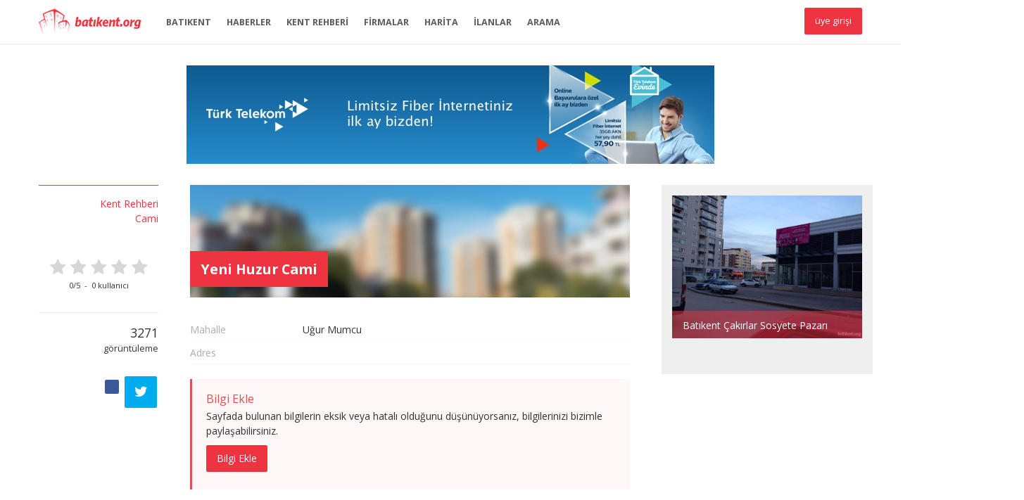

--- FILE ---
content_type: text/html; charset=utf-8
request_url: http://batikent.org/kent/yeni-huzur-cami
body_size: 30684
content:
<!DOCTYPE html>
<html>
<head>
    <meta name="viewport" content="initial-scale=1.0, maximum-scale=1.0, user-scalable=0"/>
	<meta http-equiv="X-UA-Compatible" content="IE=edge,chrome=1">
    <meta charset="UTF-8">
	
    <title>Yeni Huzur Cami - Batıkent.org</title>

    <link rel="publisher" href="//google.com/+batikent">
    <link type="text/plain" rel="author" href="humans.txt" />
    <link type="text/plain" rel="author" href="robots.txt" />
    <link rel="canonical" href="http://batikent.org/kent/yeni-huzur-cami">

        
    
    

    
    
    <meta name="description" itemprop="description" content="Batıkent Haber, Firma ve Kent Rehberi">
	<meta name="keywords" itemprop="keywords" content="batıkent, yenimahalle, ankara, kent rehberi, firma rehberi, batıkent ilan, batıkent site, park, okul, batıkent emlak, batıkent harita, batıkent haber, batıkent firma, batikent, harita, emlak, rehber">
    
    <meta property="og:site_name" content="Batıkent.org" />
    <meta property="og:locale" content="tr_TR" />
    <meta property="og:type" content="article" />
    <meta property="og:url" content="http://batikent.org/kent/yeni-huzur-cami" />
    <meta property="og:title" content="Yeni Huzur Cami" />
    <meta property="og:description" content="Batıkent Haber, Firma ve Kent Rehberi" />
    <meta property="og:image" content="http://batikent.org/Content/images/card.jpg"/>
    <meta name="twitter:card" content="summary">
    <meta name="twitter:site" content="&#64;batikent_org">
    <meta name="twitter:creator" content="&#64;batikent_org">
    <meta name="twitter:title" content="Yeni Huzur Cami">
    <meta name="twitter:description" content="Batıkent Haber, Firma ve Kent Rehberi">
    <meta name="twitter:image" content="http://batikent.org/Content/images/card.jpg">
    <meta itemprop="name" content="Yeni Huzur Cami">
    <meta itemprop="description" content="Batıkent Haber, Firma ve Kent Rehberi">
    <meta itemprop="image" content="http://batikent.org/Content/images/card.jpg">
    

    
    
    <link href="/opensearch.xml" rel="search" title="Batıkent.org" type="application/opensearchdescription+xml">
    <link href='http://fonts.googleapis.com/css?family=Open+Sans:400,600,700&subset=latin-ext' rel='stylesheet' type='text/css'>
	
    <link href="/Content/themes/portal/css/main_min?v=QufTd6wrl3-LXI7vEgTjkKA_rh0843cF7P4QlN7qVag1" rel="stylesheet"/>

        
        
    
    
    <link rel="shortcut icon" href="/Content/themes/portal/img/favicon.ico">
    <link rel="apple-touch-icon-precomposed" href="/Content/themes/portal/img/apple-touch-icon-57x57.png" sizes="57x57" >
    <link rel="apple-touch-icon-precomposed" href="/Content/themes/portal/img/apple-touch-icon-72x72.png" sizes="72x72" >
    <link rel="apple-touch-icon-precomposed" href="/Content/themes/portal/img/apple-touch-icon-114x114.png" sizes="114x114" >
    <link rel="apple-touch-icon-precomposed" href="/Content/themes/portal/img/apple-touch-icon-144x144.png" sizes="144x144" >
    <script type="text/javascript" src="/Content/themes/portal/js/jquery.min.js"></script>

    <script async src="//pagead2.googlesyndication.com/pagead/js/adsbygoogle.js"></script>
    <script>
        (adsbygoogle = window.adsbygoogle || []).push({
            google_ad_client: "ca-pub-9077466400956119",
            enable_page_level_ads: true
        });
    </script>

    <meta property="fb:app_id" content="522503704520182" />

</head>
<body>



<header class="navbar navbar-fixed-top bs-docs-nav" role="banner">
    
    <div class="header-holder">
        <div class="search-wrapper">
            <div class="container fs-9">
                <div class="search-holder">

<form action="/arama/sonuc" class="form-horizontal form-bordered" enctype="multipart/form-data" method="post">        <input type="text" class="form-control" name="searchTxt" id="searchTxt" placeholder="Aranacak kelimeyi giriniz..."/>
        <button type="submit" class="button"><i class="fa fa-search"></i></button>
</form>
</div>

            </div>
        </div>
	    <div class="container">
	        <h1><a href="/" class="navbar-brand">Batıkent.org</a></h1>
	        <nav class="main-menu visible-lg" role="navigation">		   
	            <ul class="nav navbar-nav">

                    <li><a href="/sayfa/batikent">BATIKENT</a></li>
                    <li><a href="/haber">HABERLER</a></li>
                    <li><a href="/kent">KENT REHBERİ</a></li>
                    <li><a href="/firma">FİRMALAR</a></li>
                    <li><a href="/harita">HARİTA</a></li>
                    <li><a href="/ilan">İLANLAR</a></li>

    <li><a href="#" class="search-link">ARAMA</a></li>
</ul>




		        <div class="pull-right login-holder">
			        
        <div class="connect-link visible-lg">
            <a href="#" class="button site-login">üye girişi</a> 
        </div>
        <div class="connect-link hidden-lg">
            <a href="/uye/giris">üye girişi</a> 
        </div>
    <div id="login-box-modal"></div>


		        </div>
	        </nav>
            <a href="#" class="menu-panel-button hidden-lg"><span class="burger"></span></a>
	    </div>
    </div>
</header>


<div class="menu-panel hidden-lg">
    <a href="#" class="close-menu-panel"><span class="burger"></span>KAPAT</a>
    <div class="search-holder">

<form action="/arama/sonuc" class="form-horizontal form-bordered" enctype="multipart/form-data" method="post">        <input type="text" class="form-control" name="searchTxt" id="searchTxt" placeholder="Aranacak kelimeyi giriniz..."/>
        <button type="submit" class="button"><i class="fa fa-search"></i></button>
</form>
</div>

    <ul class="nav navbar-nav">

                    <li><a href="/sayfa/batikent">BATIKENT</a></li>
                    <li><a href="/haber">HABERLER</a></li>
                    <li><a href="/kent">KENT REHBERİ</a></li>
                    <li><a href="/firma">FİRMALAR</a></li>
                    <li><a href="/harita">HARİTA</a></li>
                    <li><a href="/ilan">İLANLAR</a></li>

    <li><a href="#" class="search-link">ARAMA</a></li>
</ul>



    <hr> 
    
        <div class="connect-link visible-lg">
            <a href="#" class="button site-login">üye girişi</a> 
        </div>
        <div class="connect-link hidden-lg">
            <a href="/uye/giris">üye girişi</a> 
        </div>
    <div id="login-box-modal"></div>

    
</div>



			
<div class="wrapper" style="padding-top:63px;">
    
                <div class="container">
                <div class="row">
                    <div class="col-md-12">
                        <div class="m-ad-holder">
                        
                                <a href="/reklam/promoClick/9807bf16-3981-4ee9-870b-cd3e10e4905b?f=d18e88bf-a929-4de9-8ec3-810038617be6&amp;l=http%3A%2F%2Fturktelekom.com.tr" target="_blank">
                                    <img src="/Uploaded/Images/Promo/22042018_1243_KNeqqU6o1Qg.png" title="T&#252;rkTelekom" alt="T&#252;rkTelekom" />
                                </a>


                        </div>
                    </div>
                </div>
            </div>


	<div class="container" style="padding-bottom:60px;">        
		<div class="row">
			<div class="col-md-2 page-card-column">
                <div class="page-card">
                     
    

    <div class="breadcrumbs ptb-15">
        <a href="/kent">Kent Rehberi</a><br>
        <a href="/kent/kategori/cami">Cami</a>
    </div>

    
    <div id="rating" itemprop="aggregateRating" itemscope itemtype="http://schema.org/AggregateRating">
         
    <div class="rating-widget-holder ptb-30">
        <p class="star-rating" data-score="0" data-id="8c60655e-0a19-4c68-b21c-95c0aad3410f"></p>
        <meta itemprop="bestRating" content="5"/>
        <meta itemprop="worstRating" content="0"/>
        <span id="ur" itemprop="ratingValue">0</span>/<span>5</span>&nbsp; - &nbsp;<span id="uc" itemprop="ratingCount">0</span> kullanıcı
    </div>


        <script type="text/javascript">
            $(function () {
                $('.star-rating').raty({
                    readOnly: true,
                    width:'100%',
                    path: '/Content/themes/portal/img',
                    score: function () {
                        return $(this).attr('data-score');
                    },
                    noRatedMsg: 'Puan vermek için üye girişi yapmalısınız.',
                    hints: ['Puan vermek için üye girişi yapmalısınız.', 'Puan vermek için üye girişi yapmalısınız.', 'Puan vermek için üye girişi yapmalısınız.', 'Puan vermek için üye girişi yapmalısınız.', 'Puan vermek için üye girişi yapmalısınız.']
                });
            });
        </script>        


    </div>

    <div class="view-count-holder ptb-15">
        <span>3271</span><br>görüntüleme
    </div>
	
    <div class="share-widget-holder ptb-15">
    <a id="fb-share" href="#" class="sharrre" data-url="http://batikent.org/kent/yeni-huzur-cami" data-text="Yeni Huzur Cami" data-title="Facebook"></a>
    <a id="tw-share" href="#" class="sharrre" data-url="http://batikent.org/kent/yeni-huzur-cami" data-text="Yeni Huzur Cami" data-title="Tweet"><i class="fa fa-twitter"></i></a>
    
    <a id="wa-share" href="#" class="sharrre" data-link="http://batikent.org/kent/yeni-huzur-cami" data-text="Yeni Huzur Cami" data-title="Whatsapp"><i class="fa fa-whatsapp"></i></a>
    <a id="t-share"  href="#" class="sharrre" data-link="http://batikent.org/kent/yeni-huzur-cami" data-text="Yeni Huzur Cami" data-title="Telegram"><i class="fa fa-paper-plane"></i></a>
</div>



<script src="/Content/themes/portal/js/sharrre.js"></script>
<script type="text/javascript">

    var isMobile = {
        Android: function () {
            return navigator.userAgent.match(/Android/i);
        },
        BlackBerry: function () {
            return navigator.userAgent.match(/BlackBerry/i);
        },
        iOS: function () {
            return navigator.userAgent.match(/iPhone|iPad|iPod/i);
        },
        Opera: function () {
            return navigator.userAgent.match(/Opera Mini/i);
        },
        Windows: function () {
            return navigator.userAgent.match(/IEMobile/i);
        },
        any: function () {
            return (isMobile.Android() || isMobile.BlackBerry() || isMobile.iOS() || isMobile.Opera() || isMobile.Windows());
        }
    };

    if (isMobile.any()) {
        $("#wa-share, #t-share").show();
        $(document).on("click", '#wa-share', function () {
            var text = $(this).attr("data-text");
            var url = $(this).attr("data-link");
            var message = encodeURIComponent(text) + " - " + encodeURIComponent(url);
            var whatsapp_url = "whatsapp://send?text=" + message;
            window.location.href = whatsapp_url;
        });

        $(document).on("click", '#t-share', function () {
            var text = $(this).attr("data-text");
            var url = $(this).attr("data-link");
            var message = encodeURIComponent(text) + " - " + encodeURIComponent(url);
            var telegram_url = "tg://msg?text=" + message;
            window.location.href = telegram_url;
        });
    }
    else
    {
        $("#wa-share, #t-share").hide();
    }
    
    $('#tw-share').sharrre({
      share: {
        twitter: true
      },
      enableHover: false,
      enableTracking: true,
      buttons: { twitter: { via: 'batikent_org' } },
      click: function (api, options) {
          api.simulateClick();
          api.openPopup('twitter');
      }
    });

    $('#fb-share').sharrre({
      share: {
        facebook: true
      },
      enableHover: false,
      enableTracking: true,
      template: '<i class="fa fa-facebook"></i>',
      click: function(api, options){
        api.simulateClick();
        api.openPopup('facebook');
      }
    });

    //$('#gp-share').sharrre({
    //  share: {
    //    googlePlus: true
    //  },
    //  enableHover: false,
    //  enableTracking: true,
    //  template: '<i class="fa fa-google-plus"></i>',
    //  click: function(api, options){
    //    api.simulateClick();
    //    api.openPopup('googlePlus');
    //  }
    //});
</script>

    
    
   
    
    

                </div>
            </div>
			<div class="col-md-7 page-content-column">
				<div class="holder">
					

    
<div itemref="rating" itemscope itemtype="http://schema.org/Place">

    <div class="page-image">
        <div class="page-title">
            <h2 itemprop="name">Yeni Huzur Cami</h2>
        </div>
                <img itemprop="image" src="/Content/images/kent_thumb.jpg" alt="Yeni Huzur Cami"/>

    </div>
    <div class="ptb-30">
        <dl>

            <dt>Mahalle</dt><dd itemprop="containedIn">Uğur Mumcu &nbsp;</dd>
            <dt>Adres</dt><dd itemprop="address"> &nbsp;</dd>
         
        </dl>
        
        
        
        <div class="bs-callout bs-callout-danger">
    <h6>Bilgi Ekle</h6>
    <p>Sayfada bulunan bilgilerin eksik veya hatalı olduğunu düşünüyorsanız, bilgilerinizi bizimle paylaşabilirsiniz.</p>
    <a href="#" class="button modal-link">Bilgi Ekle</a>
</div>
<div id="dialog-modal">

</div>

<script type="text/javascript">

    $(function () {
        var modalW = 0;
        if (window.outerWidth < 768) {
            modalW = window.outerWidth;
        } else {
            modalW = 600;
        }

        $('#dialog-modal').dialog({
            autoOpen: false,
            height: 460,
            width: modalW,
            modal: true,
            closeText: 'Kapat',
            title: 'Eksik / Hatalı İçerik Bildirimi',
            open: function (event, ui) {
                $(this).load("/methods/FlagContentForm");
            }
        });

        $('.modal-link').click(function () {
            $('#dialog-modal').dialog('open');
            return false;
        });
    });
</script>



























        <h4>Harita</h4>
        <div id="map-holder" style="height:365px;width:100%;"></div>
        <br />
        <div class="bs-callout bs-callout-danger" id="street-view-msg">
            <b>Not :</b> Sokak görünümü, konuma en yakın caddeyi veya sokağı göstermektedir.
        </div>
        <div id="street-view" style="height:365px;width:100%;"></div>
        <span itemprop="geo" itemscope itemtype="http://schema.org/GeoCoordinates">
            <meta itemprop="latitude" content="39.956776" />
            <meta itemprop="longitude" content="32.726921" />
        </span>
        <input id="HARITA_X" name="HARITA_X" type="hidden" value="39.956776" />
        <input id="HARITA_Y" name="HARITA_Y" type="hidden" value="32.726921" />

        

        
             
  
    </div>

    




</div>


				</div>
                
    
                <div class="container">
                <div class="row">
                    <div class="col-md-12">
                        <div class="m-ad-holder">
                        
                                <a href="/reklam/promoClick/312de18a-984c-4ff5-abf4-e7b035323786?f=d18e88bf-a929-4de9-8ec3-810038617be6&amp;l=http%3A%2F%2Fturktelekom.com.tr" target="_blank">
                                    <img src="/Uploaded/Images/Promo/22042018_1242_Hw3XfE6o1Qg.png" title="Limitsiz Fiber İnternetiniz ilk ay bizden!" alt="Limitsiz Fiber İnternetiniz ilk ay bizden!" />
                                </a>


                        </div>
                    </div>
                </div>
            </div>

    
    

<div class="comments-holder">
    <div class="ptb-15">
        <div class="fb-comments" data-href="http://batikent.org/kent/yeni-huzur-cami" data-numposts="5" data-colorscheme="light" data-width="100%"></div>
        <div id="fb-root"></div>
        <script>
            (function (d, s, id) {
                var js, fjs = d.getElementsByTagName(s)[0];
                if (d.getElementById(id)) return;
                js = d.createElement(s); js.id = id;
                js.src = "//connect.facebook.net/tr_TR/sdk.js#xfbml=1&version=v2.9&appId=522503704520182";
                fjs.parentNode.insertBefore(js, fjs);
            }(document, 'script', 'facebook-jssdk'));
        </script>
    </div>
 </div>   

    

			</div>
            <div class="col-md-3 side-column">
                
				

    

    


        
        <div class="holder visible-lg">
		<div class="thumb">
                <a href="/kent/batikent-cakirlar-sosyete-pazari-13012014" title="Batıkent &#199;akırlar Sosyete Pazarı">
			        <div class="thumb-info">
                        <span>Batıkent &#199;akırlar Sosyete Pazarı</span>
                        <br>
                        <em class="fs-8">Turgut &#214;zal</em>
			        </div>
		            <img src="/Uploaded/Images/Town/19022015_1203_5wwjJlMa0gg.jpg" alt="Batıkent &#199;akırlar Sosyete Pazarı">
                </a>

	    </div>
    </div>
    <br>



    
        


			</div>	
		</div>
		<!-- /row -->
	</div>
	<!-- /container -->
</div>
<!-- /wrapper -->



<div class="subpage-links">
    <div class="container">
        <a href="/firma/kategori/anahtar-ve-cilingir">Batıkent Çilingir</a>
        <a href="/firma/kategori/av-ve-kamp-malzemeleri">Batıkent Kamp Malzemeleri</a>
        <a href="/firma/kategori/beyaz-ev-esyasi">Batıkent Beyaz Eşya</a>
        <a href="/firma/kategori/bilisim-ve-bilgisayar">Batıkent Bilgisayar</a>
        <a href="/firma/kategori/internet-kafe">Batıkent İnternet Kafe</a>
        <a href="/firma/kategori/playstation-cafe">Batıkent Playstation Cafe</a>
        <a href="/firma/kategori/cicekci">Batıkent Çiçekçi</a>
        <a href="/firma/kategori/dugun-ve-evlilik">Batıkent Düğün Salonu</a>
        <a href="/firma/kategori/egitim">Batıkent Okul</a>
        <a href="/firma/kategori/anaokulu-ve-kresler">Batıkent Anaokulu</a>
        <a href="/firma/kategori/anaokulu-ve-kresler">Batıkent Kreş</a>
        <a href="/firma/kategori/dershaneler-ve-etut-merkezleri">Batıkent Dershane</a>
        <a href="/firma/kategori/surucu-kurslari">Batıkent Sürücü Kursu</a>
        <a href="/firma/kategori/sanat-ve-spor-kurslari">Batıkent Spor Kursu</a>
        <a href="/firma/kategori/elektrik-elektronik">Batıkent Elektrik - Elektronik</a>
        <a href="/firma/kategori/satis">Batıkent Satış</a>
        <a href="/firma/kategori/otomasyon">Batıkent Otomasyon</a>
        <a href="/firma/kategori/emlak">Batıkent Emlak</a>
        <a href="/firma/kategori/ev-dekorasyon-tekstil-ve-ev-esyalari">Batıkent Dekorasyon</a>
        <a href="/firma/kategori/hali-doseme-ve-yan-sektorleri">Batıkent Halı</a>
        <a href="/firma/kategori/perde-mefrusat-manifatura">Batıkent Perde</a>
        <a href="/firma/kategori/zuccaciye-hediyelik-esya-butik">Batıkent Hediyelik Eşya</a>
        <a href="/firma/kategori/evcil-hayvan">Batıkent Evcil Hayvan</a>
        <a href="/firma/kategori/fotograf">Batıkent Fotoğraf</a>
        <a href="/firma/kategori/gida-su-ve-kafe">Batıkent Su</a>
        <a href="/firma/kategori/bakkaliye-ve-marketler">Batıkent Market</a>
        <a href="/firma/kategori/firin">Batıkent Fırın</a>
        <a href="/firma/kategori/kafe-ve-lokanta">Batıkent Kafe</a>
        <a href="/firma/kategori/pastane">Batıkent Pastane</a>
        <a href="/firma/kategori/su-dagitimi">Batıkent Su Dağıtımı</a>
        <a href="/firma/kategori/sarkuteri-et-ve-sut-urunleri-satisi">Batıkent Şarküteri</a>
        <a href="/firma/kategori/giyim-ve-kundura">Batıkent Giyim</a>
        <a href="/firma/kategori/ayakkabi">Batıkent Ayakkabı</a>
        <a href="/firma/kategori/canta-ve-deri-urunleri">Batıkent Çanta</a>
        <a href="/firma/kategori/magaza-ve-konfeksiyon">Batıkent Mağaza</a>
        <a href="/firma/kategori/terziler-ve-dikimevleri">Batıkent Terzi</a>
        <a href="/firma/kategori/guvenlik">Batıkent Güvenlik</a>
        <a href="/firma/kategori/hirdavat">Batıkent Hırdavat</a>
        <a href="/firma/kategori/kitap-kirtasiye-ve-muzik">Batıkent Kitap</a>
        <a href="/firma/kategori/kitap-kirtasiye-ve-muzik">Batıkent Kırtasiye</a>
        <a href="/firma/kategori/kitap-kirtasiye-ve-muzik">Batıkent Müzik</a>
        <a href="/firma/kategori/kuafor">Batıkent Kuaför</a>
        <a href="/firma/kategori/erkek-kuaforu">Batıkent Erkek Kuaförü</a>
        <a href="/firma/kategori/kadin-kuaforu">Batıkent Kadın Kuaförü</a>
        <a href="/firma/kategori/kuyumcu">Batıkent Kuyumcu</a>
        <a href="/firma/kategori/matbaa-reklam-ve-organizasyon">Batıkent Matbaa</a>
        <a href="/firma/kategori/saglik-ve-medikal">Batıkent Sağlık</a>
        <a href="/firma/kategori/veteriner">Batıkent Veteriner</a>
        <a href="/firma/kategori/sigorta">Batıkent Sigorta</a>
        <a href="/firma/kategori/spor">Batıkent Spor</a>
        <a href="/firma/kategori/hali-saha">Batıkent Halı Saha</a>
        <a href="/firma/kategori/spor-magazalari">Batıkent Spor Mağazası</a>
        <a href="/firma/kategori/spor-salonlari-ve-kulupler">Batıkent Spor Salonu</a>
        <a href="/firma/kategori/tamir-ve-servis">Batıkent Tamir</a>
        <a href="/firma/kategori/otomotiv">Batıkent Otomotiv</a>
        <a href="/firma/kategori/beyaz-esya-ve-kombi">Batıkent Kombi</a>
        <a href="/firma/kategori/tv-ve-elektronik">Batıkent TV </a>
        <a href="/firma/kategori/telefon-ve-gsm">Batıkent Telefon</a>
        <a href="/firma/kategori/uydu-sistemleri">Batıkent Uydu Sistemleri</a>
        <a href="/firma/kategori/temizlik">Batıkent Temizlik</a>
        <a href="/firma/kategori/nakliyat">Batıkent Nakliyat</a>
        <a href="/firma/kategori/toplu-tasimacilik">Batıkent Servis</a>
        <a href="/firma/kategori/arac-kiralama">Batıkent Araç Kiralama</a>
        <a href="/firma/kategori/yapi-ve-yan-sektorler">Batıkent Yapı</a>
    </div>
</div>

<footer class="fs-9">
	<div class="container">
		<div class="row">
			<div class="col-md-7">
				<b class="footer-logo">Batıkent.org</b>
                <nav class="footer-menu">
					<a href="/sayfa/hakkimizda">Hakkında</a>
                    <a href="/sayfa/rakamlarla-batikent">İstatistikler</a>
					<a href="/sayfa/kullanim-kosullari">Kullanım Koşulları</a>
                    <a href="/sayfa/yardim">Yardım</a>
                    <a href="/sayfa/reklam">Reklam</a>
                    <a href="/firma/sponsor">Sponsorlar</a>
                    <a href="/sayfa/sponsor-uyelik">Sponsor Üyelik</a>
                    <a href="/sayfa/iletisim">İletişim</a>
				</nav>
                <br/>
				<p class="fs-9">Sitemizde yer alan tüm firma bilgileri, firma sahipleri tarafından bildirilmektedir. Bilgilerin yanlışlığından doğabilecek olası sorunlardan sitemiz sorunlu tutulamaz.</p>
                <p class="fs-9">Bu siteyi kullanarak <a href="/sayfa/kullanim-kosullari">Site Kullanım Sözleşmesi</a>'ni kabul etmiş sayılırsınız. Bu site <a href="http://mevzuat.meb.gov.tr/html/7981_5846.html" target="_blank">5846 sayılı Fikir ve Sanat Eserleri Kanunu</a>  ile koruma altındadır.</p>
                <br>
                <p class="fs-8">&copy; 2005<script>new Date().getFullYear()>2005&&document.write("-"+new Date().getFullYear());</script>, Batıkent.org</p>
			</div>
			<div class="col-md-4 col-md-offset-1 col-lg-3 col-lg-offset-2">
				<div class="social-holder text-center">
                    <p class="hidden-lg">Sosyal Medyada Batıkent.org</p>
					<a target="_blank" href="https://tr-tr.facebook.com/en.guzel.kent.Batikent" class="facebook-link"></a>
                    <a target="_blank" href="https://www.instagram.com/batikentorg/" class="instagram-link"></a>
					<a target="_blank" href="https://twitter.com/batikent_org" class="twitter-link"></a>
                    <a target="_blank" href="https://www.youtube.com/batikent" class="youtube-link"></a>
				</div>
				
			</div>
		</div>
	</div>
</footer>
<!-- /footer -->

    
















	<script src="/Content/themes/portal/js/main_min?v=Vj6mKspWv_A23Xxm4fMajRmI8I6mjD4owFTIxFwy5ww1"></script>


    

    


<script type="text/javascript" src="https://maps.googleapis.com/maps/api/js?v=3&key=AIzaSyCTLxN35qbb6tKVplfy2zWVzpjbnkAic0A"></script>
<script type="text/javascript">
    
    function initialize() {

        var coordinates;
        if (document.getElementById("HARITA_X").value != "") {
            coordinates = new google.maps.LatLng(document.getElementById("HARITA_X").value, document.getElementById("HARITA_Y").value);
        } else {
            coordinates = new google.maps.LatLng(39.967936045226175, 32.72793889045715);
        }

        var mapCanvas = document.getElementById('map-holder');
        var mapOptions = {
            center: coordinates,
            zoom: 15,
            disableDefaultUI: false,
            mapTypeControl: true,
            mapTypeId: google.maps.MapTypeId.ROADMAP
        }

        var map = new google.maps.Map(mapCanvas, mapOptions);

        var myMarker = new google.maps.Marker({
            map: map,
            draggable: false,
            // animation: google.maps.Animation.DROP,
            position: coordinates,
            icon: '/Content/themes/portal/img/map_marker.png'
        });


        //var panoOptions = {
        //    position: coordinates,
        //    panControl: false,
        //    addressControl: false,
        //    linksControl: false,
        //    zoomControlOptions: false,
        //    zoom: 0
        //};
        //var pano    = new google.maps.StreetViewPanorama(document.getElementById('street-view'),panoOptions);
        //var service = new google.maps.StreetViewService;
        //service.getPanorama({ location: coordinates, radius: 1000 }, processSVData);        
        //function processSVData(data, status) {
        //    if (status === google.maps.StreetViewStatus.OK) {
        //        var marker = new google.maps.Marker({
        //            position: coordinates,
        //            map: pano,
        //            icon: '/Content/themes/portal/img/map_marker.png',
        //        });
        //        var panoCenter = data.location.latLng;
        //        var heading = google.maps.geometry.spherical.computeHeading(panoCenter, coordinates);
        //        var pov = pano.getPov();
        //        pov.heading = heading;
        //        pano.setPano(data.location.pano);
        //        pano.setPov({
        //            heading: heading,
        //            pitch: 0
        //        });
        //        document.getElementById('street-view').style.visibility = 'visible';
        //        document.getElementById('street-view-msg').style.visibility = 'visible';
        //    } else {
        //        document.getElementById('street-view-msg').style.visibility = 'hidden';
        //        document.getElementById('street-view').style.visibility = 'hidden';
        //    }
        //}

    }
    google.maps.event.addDomListener(window, 'load', initialize);

</script>









  
    
    


    
    <script type="text/javascript">
        window.fbAsyncInit = function () {
            window.FB.init({
                appId: '522503704520182',
                xfbml: true,
                version: 'v2.6'
            });
        };
        (function (d, s, id) {
            var js, fjs = d.getElementsByTagName(s)[0];
            if (d.getElementById(id)) { return; }
            js = d.createElement(s); js.id = id;
            js.src = "//connect.facebook.net/en_US/sdk.js";
            fjs.parentNode.insertBefore(js, fjs);
        }(document, 'script', 'facebook-jssdk'));

        $(document).ready(function () {
            $(".facebook-login").click(function () {
                window.FB.login(function (response) {
                    if (response.authResponse) {
                        var faceMemberToken = response.authResponse.accessToken;
                        var faceProfilId = response.authResponse.userID;
                        window.FB.api('/me', function () {
                            var veri2 = { accessToken: faceMemberToken, profilId: faceProfilId, socialTip: 1 };
                            $.ajax({
                                type: "post",
                                url: '/Home/SocialLoginSave',
                                data: veri2,
                                dataType: "json",
                                async: false,
                                success: function (msg) {
                                    location.reload();
                                },
                                error: function () { }
                            });
                        });
                    }
                }, { scope: 'email' });
            });
        });

</script>
    


<script type="text/javascript">
    var _gaq = _gaq || [];
    _gaq.push(['_setAccount', 'G-PEM8FZZSPP']);
    _gaq.push(['_trackPageview']);
    (function () { var ga = document.createElement('script'); ga.type = 'text/javascript'; ga.async = true; ga.src = ('https:' == document.location.protocol ? 'https://ssl' : 'http://www') + '.google-analytics.com/ga.js'; var s = document.getElementsByTagName('script')[0]; s.parentNode.insertBefore(ga, s); })();
</script>

    <script type="application/ld+json">
        {
            "@context":"http://schema.org",
            "@type":"WebSite",
            "url":"http://www.batikent.org/",
            "potentialAction":{
            "@type":"SearchAction",
            "target":"http://www.batikent.org/arama?q={search_term_string}",
            "query-input":"required name=search_term_string"
            }
        }
    </script>   
</body>
</html>


--- FILE ---
content_type: text/html; charset=utf-8
request_url: https://www.google.com/recaptcha/api2/aframe
body_size: 256
content:
<!DOCTYPE HTML><html><head><meta http-equiv="content-type" content="text/html; charset=UTF-8"></head><body><script nonce="EZeJy_Ac1yg0gI806vglzg">/** Anti-fraud and anti-abuse applications only. See google.com/recaptcha */ try{var clients={'sodar':'https://pagead2.googlesyndication.com/pagead/sodar?'};window.addEventListener("message",function(a){try{if(a.source===window.parent){var b=JSON.parse(a.data);var c=clients[b['id']];if(c){var d=document.createElement('img');d.src=c+b['params']+'&rc='+(localStorage.getItem("rc::a")?sessionStorage.getItem("rc::b"):"");window.document.body.appendChild(d);sessionStorage.setItem("rc::e",parseInt(sessionStorage.getItem("rc::e")||0)+1);localStorage.setItem("rc::h",'1768638132840');}}}catch(b){}});window.parent.postMessage("_grecaptcha_ready", "*");}catch(b){}</script></body></html>

--- FILE ---
content_type: text/css; charset=utf-8
request_url: http://batikent.org/Content/themes/portal/css/main_min?v=QufTd6wrl3-LXI7vEgTjkKA_rh0843cF7P4QlN7qVag1
body_size: 173561
content:
.ui-helper-hidden{display:none}.ui-helper-hidden-accessible{border:0;clip:rect(0 0 0 0);height:1px;margin:-1px;overflow:hidden;padding:0;position:absolute;width:1px}.ui-helper-reset{margin:0;padding:0;border:0;outline:0;line-height:1.3;text-decoration:none;font-size:100%;list-style:none}.ui-helper-clearfix:after,.ui-helper-clearfix:before{content:"";display:table;border-collapse:collapse}.ui-helper-clearfix:after{clear:both}.ui-helper-clearfix{min-height:0}.ui-helper-zfix{width:100%;height:100%;top:0;left:0;position:absolute;opacity:0;filter:Alpha(Opacity=0)}.ui-front{z-index:100}.ui-state-disabled{cursor:default!important}.ui-icon{display:block;text-indent:-99999px;overflow:hidden;background-repeat:no-repeat}.ui-widget-overlay{position:fixed;top:0;left:0;width:100%;height:100%}.ui-draggable-handle{-ms-touch-action:none;touch-action:none}.ui-resizable{position:relative}.ui-resizable-handle{position:absolute;font-size:.1px;display:block;-ms-touch-action:none;touch-action:none}.ui-resizable-autohide .ui-resizable-handle,.ui-resizable-disabled .ui-resizable-handle{display:none}.ui-resizable-n{cursor:n-resize;height:7px;width:100%;top:-5px;left:0}.ui-resizable-s{cursor:s-resize;height:7px;width:100%;bottom:-5px;left:0}.ui-resizable-e{cursor:e-resize;width:7px;right:-5px;top:0;height:100%}.ui-resizable-w{cursor:w-resize;width:7px;left:-5px;top:0;height:100%}.ui-resizable-se{cursor:se-resize;width:12px;height:12px;right:1px;bottom:1px}.ui-resizable-sw{cursor:sw-resize;width:9px;height:9px;left:-5px;bottom:-5px}.ui-resizable-nw{cursor:nw-resize;width:9px;height:9px;left:-5px;top:-5px}.ui-resizable-ne{cursor:ne-resize;width:9px;height:9px;right:-5px;top:-5px}.ui-button{display:inline-block;position:relative;padding:0;line-height:normal;margin-right:.1em;cursor:pointer;vertical-align:middle;text-align:center;overflow:visible}.ui-button,.ui-button:active,.ui-button:hover,.ui-button:link,.ui-button:visited{text-decoration:none}.ui-button-icon-only{width:2.2em}button.ui-button-icon-only{width:2.4em}.ui-button-icons-only{width:3.4em}button.ui-button-icons-only{width:3.7em}.ui-button .ui-button-text{display:block;line-height:normal}.ui-button-text-only .ui-button-text{padding:.4em 1em}.ui-button-icon-only .ui-button-text,.ui-button-icons-only .ui-button-text{padding:.4em;text-indent:-9999999px}.ui-button-text-icon-primary .ui-button-text,.ui-button-text-icons .ui-button-text{padding:.4em 1em .4em 2.1em}.ui-button-text-icon-secondary .ui-button-text,.ui-button-text-icons .ui-button-text{padding:.4em 2.1em .4em 1em}.ui-button-text-icons .ui-button-text{padding-left:2.1em;padding-right:2.1em}input.ui-button{padding:.4em 1em}.ui-button-icon-only .ui-icon,.ui-button-icons-only .ui-icon,.ui-button-text-icon-primary .ui-icon,.ui-button-text-icon-secondary .ui-icon,.ui-button-text-icons .ui-icon{position:absolute;top:50%;margin-top:-8px}.ui-button-icon-only .ui-icon{left:50%;margin-left:-8px}.ui-button-icons-only .ui-button-icon-primary,.ui-button-text-icon-primary .ui-button-icon-primary,.ui-button-text-icons .ui-button-icon-primary{left:.5em}.ui-button-icons-only .ui-button-icon-secondary,.ui-button-text-icon-secondary .ui-button-icon-secondary,.ui-button-text-icons .ui-button-icon-secondary{right:.5em}.ui-buttonset{margin-right:7px}.ui-buttonset .ui-button{margin-left:0;margin-right:-.3em}button.ui-button::-moz-focus-inner,input.ui-button::-moz-focus-inner{border:0;padding:0}.ui-dialog{overflow:hidden;position:absolute;top:0;left:0;padding:.2em;outline:0}.ui-dialog .ui-dialog-titlebar{padding:.4em 1em;position:relative}.ui-dialog .ui-dialog-title{color:#333;float:left;font-weight:normal;margin:.1em 0;white-space:nowrap;width:90%;overflow:hidden;text-overflow:ellipsis}.ui-dialog .ui-dialog-titlebar-close{position:absolute;right:.3em;top:50%;width:20px;margin:-10px 0 0 0;padding:1px;height:20px}.ui-dialog .ui-dialog-content{position:relative;border:0;padding:.5em 1em;background:0 0;overflow:auto}.ui-dialog .ui-dialog-buttonpane{text-align:left;border-width:1px 0 0;background-image:none;margin-top:.5em;padding:.3em 1em .5em .4em}.ui-dialog .ui-dialog-buttonpane .ui-dialog-buttonset{float:right}.ui-dialog .ui-dialog-buttonpane button{margin:.5em .4em .5em 0;cursor:pointer}.ui-dialog .ui-resizable-se{width:12px;height:12px;right:-5px;bottom:-5px;background-position:16px 16px}.ui-draggable .ui-dialog-titlebar{cursor:move}.ui-widget{font-family:Trebuchet MS,Tahoma,Verdana,Arial,sans-serif;font-size:1.1em}.ui-widget .ui-widget{font-size:1em}.ui-widget button,.ui-widget input,.ui-widget select,.ui-widget textarea{font-family:Trebuchet MS,Tahoma,Verdana,Arial,sans-serif;font-size:1em}.ui-widget-content{border:1px solid #ddd;background:#eee;color:#333}.ui-widget-header{border:1px solid #e78f08;background:#f6a828;color:#fff;font-weight:700}.ui-state-default,.ui-widget-content .ui-state-default,.ui-widget-header .ui-state-default{border:1px solid #ccc;background:#f6f6f6;font-weight:700;color:#1c94c4}.ui-state-default a,.ui-state-default a:link,.ui-state-default a:visited{color:#1c94c4;text-decoration:none}.ui-state-focus,.ui-state-hover,.ui-widget-content .ui-state-focus,.ui-widget-content .ui-state-hover,.ui-widget-header .ui-state-focus,.ui-widget-header .ui-state-hover{border:1px solid #fbcb09;background:#fdf5ce;font-weight:700;color:#c77405}.ui-state-focus a,.ui-state-focus a:hover,.ui-state-focus a:link,.ui-state-focus a:visited,.ui-state-hover a,.ui-state-hover a:hover,.ui-state-hover a:link,.ui-state-hover a:visited{color:#c77405;text-decoration:none}.ui-state-active,.ui-widget-content .ui-state-active,.ui-widget-header .ui-state-active{border:1px solid #fbd850;background:#fff;font-weight:700;color:#eb8f00}.ui-state-active a,.ui-state-active a:link,.ui-state-active a:visited{color:#eb8f00;text-decoration:none}.ui-state-highlight,.ui-widget-content .ui-state-highlight,.ui-widget-header .ui-state-highlight{border:1px solid #fed22f;background:#ffe45c;color:#363636}.ui-state-highlight a,.ui-widget-content .ui-state-highlight a,.ui-widget-header .ui-state-highlight a{color:#363636}.ui-state-error,.ui-widget-content .ui-state-error,.ui-widget-header .ui-state-error{border:1px solid #cd0a0a;background:#b81900;color:#fff}.ui-state-error a,.ui-state-error-text,.ui-widget-content .ui-state-error a,.ui-widget-content .ui-state-error-text,.ui-widget-header .ui-state-error a,.ui-widget-header .ui-state-error-text{color:#fff}.ui-priority-primary,.ui-widget-content .ui-priority-primary,.ui-widget-header .ui-priority-primary{font-weight:700}.ui-priority-secondary,.ui-widget-content .ui-priority-secondary,.ui-widget-header .ui-priority-secondary{opacity:.7;filter:Alpha(Opacity=70);font-weight:400}.ui-state-disabled,.ui-widget-content .ui-state-disabled,.ui-widget-header .ui-state-disabled{opacity:.35;filter:Alpha(Opacity=35);background-image:none}.ui-state-disabled .ui-icon{filter:Alpha(Opacity=35)}.ui-icon{width:16px;height:16px}.ui-widget-overlay{background:#666;opacity:.7;filter:Alpha(Opacity=70)}.ui-widget-shadow{margin:-5px 0 0 -5px;padding:5px;background:#000;opacity:.2;filter:Alpha(Opacity=20);border-radius:5px}.ui-widget-overlay{position:fixed;top:0;left:0;width:100%;height:100%;z-index:1150;-webkit-transition:all .2s linear;-moz-transition:all .2s linear;transition:all .2s linear}.ui-dialog{padding:0;overflow:hidden;background-clip:padding-box;background-color:#fff;box-shadow:0 3px 7px rgba(0,0,0,.5);border-radius:3px;border:none;outline:medium none;z-index:1050}.ui-dialog .ui-dialog-titlebar{background:none;border:none;position:relative;padding:15px}.ui-dialog .ui-dialog-title{font-weight:700}.ui-dialog .ui-dialog-titlebar-close{background:0 0;border:none;width:47px;font-weight:normal;top:10px;color:#ee3440;height:auto;line-height:20px;margin:0;padding:0;position:absolute;right:15px}.ui-dialog .ui-dialog-titlebar-close:focus{outline:0}.ui-dialog .ui-dialog-content{position:relative;padding:20px;overflow:auto}.ui-dialog .ui-dialog-buttonpane{height:auto;overflow:hidden;padding:20px}.ui-dialog .ui-dialog-buttonpane .ui-dialog-buttonset{float:right}.ui-dialog .ui-dialog-buttonpane button{margin:.5em .4em .5em 0;cursor:pointer}.ui-draggable .ui-dialog-titlebar{cursor:move}.ui-dialog .ui-dialog-title{font-weight:normal}.ui-button-icon-only .ui-button-text,.ui-button-icons-only .ui-button-text{text-indent:0}@font-face{font-family:'FontAwesome';src:url('../fonts/fontawesome-webfont.eot');src:url('../fonts/fontawesome-webfont.eot?#iefix') format('embedded-opentype'),url('../fonts/fontawesome-webfont.woff2') format('woff2'),url('../fonts/fontawesome-webfont.woff') format('woff'),url('../fonts/fontawesome-webfont.ttf') format('truetype'),url('../fonts/fontawesome-webfont.svg#fontawesomeregular') format('svg');font-weight:normal;font-style:normal}.fa{display:inline-block;font:normal normal normal 14px/1 FontAwesome;font-size:inherit;text-rendering:auto;-webkit-font-smoothing:antialiased;-moz-osx-font-smoothing:grayscale}.fa-lg{font-size:1.33333333em;line-height:.75em;vertical-align:-15%}.fa-2x{font-size:2em}.fa-3x{font-size:3em}.fa-4x{font-size:4em}.fa-5x{font-size:5em}.fa-fw{width:1.28571429em;text-align:center}.fa-ul{padding-left:0;margin-left:2.14285714em;list-style-type:none}.fa-ul>li{position:relative}.fa-li{position:absolute;left:-2.14285714em;width:2.14285714em;top:.14285714em;text-align:center}.fa-li.fa-lg{left:-1.85714286em}.fa-border{padding:.2em .25em .15em;border:solid .08em #eee;border-radius:.1em}.fa-pull-left{float:left}.fa-pull-right{float:right}.fa.fa-pull-left{margin-right:.3em}.fa.fa-pull-right{margin-left:.3em}.pull-right{float:right}.pull-left{float:left}.fa.pull-left{margin-right:.3em}.fa.pull-right{margin-left:.3em}.fa-spin{-webkit-animation:fa-spin 2s infinite linear;animation:fa-spin 2s infinite linear}.fa-pulse{-webkit-animation:fa-spin 1s infinite steps(8);animation:fa-spin 1s infinite steps(8)}@-webkit-keyframes fa-spin{0%{-webkit-transform:rotate(0);transform:rotate(0)}100%{-webkit-transform:rotate(359deg);transform:rotate(359deg)}}@keyframes fa-spin{0%{-webkit-transform:rotate(0);transform:rotate(0)}100%{-webkit-transform:rotate(359deg);transform:rotate(359deg)}}.fa-rotate-90{filter:progid:DXImageTransform.Microsoft.BasicImage(rotation=1);-webkit-transform:rotate(90deg);-ms-transform:rotate(90deg);transform:rotate(90deg)}.fa-rotate-180{filter:progid:DXImageTransform.Microsoft.BasicImage(rotation=2);-webkit-transform:rotate(180deg);-ms-transform:rotate(180deg);transform:rotate(180deg)}.fa-rotate-270{filter:progid:DXImageTransform.Microsoft.BasicImage(rotation=3);-webkit-transform:rotate(270deg);-ms-transform:rotate(270deg);transform:rotate(270deg)}.fa-flip-horizontal{filter:progid:DXImageTransform.Microsoft.BasicImage(rotation=0,mirror=1);-webkit-transform:scale(-1,1);-ms-transform:scale(-1,1);transform:scale(-1,1)}.fa-flip-vertical{filter:progid:DXImageTransform.Microsoft.BasicImage(rotation=2,mirror=1);-webkit-transform:scale(1,-1);-ms-transform:scale(1,-1);transform:scale(1,-1)}:root .fa-rotate-90,:root .fa-rotate-180,:root .fa-rotate-270,:root .fa-flip-horizontal,:root .fa-flip-vertical{filter:none}.fa-stack{position:relative;display:inline-block;width:2em;height:2em;line-height:2em;vertical-align:middle}.fa-stack-1x,.fa-stack-2x{position:absolute;left:0;width:100%;text-align:center}.fa-stack-1x{line-height:inherit}.fa-stack-2x{font-size:2em}.fa-inverse{color:#fff}.fa-glass:before{content:""}.fa-music:before{content:""}.fa-search:before{content:""}.fa-envelope-o:before{content:""}.fa-heart:before{content:""}.fa-star:before{content:""}.fa-star-o:before{content:""}.fa-user:before{content:""}.fa-film:before{content:""}.fa-th-large:before{content:""}.fa-th:before{content:""}.fa-th-list:before{content:""}.fa-check:before{content:""}.fa-remove:before,.fa-close:before,.fa-times:before{content:""}.fa-search-plus:before{content:""}.fa-search-minus:before{content:""}.fa-power-off:before{content:""}.fa-signal:before{content:""}.fa-gear:before,.fa-cog:before{content:""}.fa-trash-o:before{content:""}.fa-home:before{content:""}.fa-file-o:before{content:""}.fa-clock-o:before{content:""}.fa-road:before{content:""}.fa-download:before{content:""}.fa-arrow-circle-o-down:before{content:""}.fa-arrow-circle-o-up:before{content:""}.fa-inbox:before{content:""}.fa-play-circle-o:before{content:""}.fa-rotate-right:before,.fa-repeat:before{content:""}.fa-refresh:before{content:""}.fa-list-alt:before{content:""}.fa-lock:before{content:""}.fa-flag:before{content:""}.fa-headphones:before{content:""}.fa-volume-off:before{content:""}.fa-volume-down:before{content:""}.fa-volume-up:before{content:""}.fa-qrcode:before{content:""}.fa-barcode:before{content:""}.fa-tag:before{content:""}.fa-tags:before{content:""}.fa-book:before{content:""}.fa-bookmark:before{content:""}.fa-print:before{content:""}.fa-camera:before{content:""}.fa-font:before{content:""}.fa-bold:before{content:""}.fa-italic:before{content:""}.fa-text-height:before{content:""}.fa-text-width:before{content:""}.fa-align-left:before{content:""}.fa-align-center:before{content:""}.fa-align-right:before{content:""}.fa-align-justify:before{content:""}.fa-list:before{content:""}.fa-dedent:before,.fa-outdent:before{content:""}.fa-indent:before{content:""}.fa-video-camera:before{content:""}.fa-photo:before,.fa-image:before,.fa-picture-o:before{content:""}.fa-pencil:before{content:""}.fa-map-marker:before{content:""}.fa-adjust:before{content:""}.fa-tint:before{content:""}.fa-edit:before,.fa-pencil-square-o:before{content:""}.fa-share-square-o:before{content:""}.fa-check-square-o:before{content:""}.fa-arrows:before{content:""}.fa-step-backward:before{content:""}.fa-fast-backward:before{content:""}.fa-backward:before{content:""}.fa-play:before{content:""}.fa-pause:before{content:""}.fa-stop:before{content:""}.fa-forward:before{content:""}.fa-fast-forward:before{content:""}.fa-step-forward:before{content:""}.fa-eject:before{content:""}.fa-chevron-left:before{content:""}.fa-chevron-right:before{content:""}.fa-plus-circle:before{content:""}.fa-minus-circle:before{content:""}.fa-times-circle:before{content:""}.fa-check-circle:before{content:""}.fa-question-circle:before{content:""}.fa-info-circle:before{content:""}.fa-crosshairs:before{content:""}.fa-times-circle-o:before{content:""}.fa-check-circle-o:before{content:""}.fa-ban:before{content:""}.fa-arrow-left:before{content:""}.fa-arrow-right:before{content:""}.fa-arrow-up:before{content:""}.fa-arrow-down:before{content:""}.fa-mail-forward:before,.fa-share:before{content:""}.fa-expand:before{content:""}.fa-compress:before{content:""}.fa-plus:before{content:""}.fa-minus:before{content:""}.fa-asterisk:before{content:""}.fa-exclamation-circle:before{content:""}.fa-gift:before{content:""}.fa-leaf:before{content:""}.fa-fire:before{content:""}.fa-eye:before{content:""}.fa-eye-slash:before{content:""}.fa-warning:before,.fa-exclamation-triangle:before{content:""}.fa-plane:before{content:""}.fa-calendar:before{content:""}.fa-random:before{content:""}.fa-comment:before{content:""}.fa-magnet:before{content:""}.fa-chevron-up:before{content:""}.fa-chevron-down:before{content:""}.fa-retweet:before{content:""}.fa-shopping-cart:before{content:""}.fa-folder:before{content:""}.fa-folder-open:before{content:""}.fa-arrows-v:before{content:""}.fa-arrows-h:before{content:""}.fa-bar-chart-o:before,.fa-bar-chart:before{content:""}.fa-twitter-square:before{content:""}.fa-facebook-square:before{content:""}.fa-camera-retro:before{content:""}.fa-key:before{content:""}.fa-gears:before,.fa-cogs:before{content:""}.fa-comments:before{content:""}.fa-thumbs-o-up:before{content:""}.fa-thumbs-o-down:before{content:""}.fa-star-half:before{content:""}.fa-heart-o:before{content:""}.fa-sign-out:before{content:""}.fa-linkedin-square:before{content:""}.fa-thumb-tack:before{content:""}.fa-external-link:before{content:""}.fa-sign-in:before{content:""}.fa-trophy:before{content:""}.fa-github-square:before{content:""}.fa-upload:before{content:""}.fa-lemon-o:before{content:""}.fa-phone:before{content:""}.fa-square-o:before{content:""}.fa-bookmark-o:before{content:""}.fa-phone-square:before{content:""}.fa-twitter:before{content:""}.fa-facebook-f:before,.fa-facebook:before{content:""}.fa-github:before{content:""}.fa-unlock:before{content:""}.fa-credit-card:before{content:""}.fa-feed:before,.fa-rss:before{content:""}.fa-hdd-o:before{content:""}.fa-bullhorn:before{content:""}.fa-bell:before{content:""}.fa-certificate:before{content:""}.fa-hand-o-right:before{content:""}.fa-hand-o-left:before{content:""}.fa-hand-o-up:before{content:""}.fa-hand-o-down:before{content:""}.fa-arrow-circle-left:before{content:""}.fa-arrow-circle-right:before{content:""}.fa-arrow-circle-up:before{content:""}.fa-arrow-circle-down:before{content:""}.fa-globe:before{content:""}.fa-wrench:before{content:""}.fa-tasks:before{content:""}.fa-filter:before{content:""}.fa-briefcase:before{content:""}.fa-arrows-alt:before{content:""}.fa-group:before,.fa-users:before{content:""}.fa-chain:before,.fa-link:before{content:""}.fa-cloud:before{content:""}.fa-flask:before{content:""}.fa-cut:before,.fa-scissors:before{content:""}.fa-copy:before,.fa-files-o:before{content:""}.fa-paperclip:before{content:""}.fa-save:before,.fa-floppy-o:before{content:""}.fa-square:before{content:""}.fa-navicon:before,.fa-reorder:before,.fa-bars:before{content:""}.fa-list-ul:before{content:""}.fa-list-ol:before{content:""}.fa-strikethrough:before{content:""}.fa-underline:before{content:""}.fa-table:before{content:""}.fa-magic:before{content:""}.fa-truck:before{content:""}.fa-pinterest:before{content:""}.fa-pinterest-square:before{content:""}.fa-google-plus-square:before{content:""}.fa-google-plus:before{content:""}.fa-money:before{content:""}.fa-caret-down:before{content:""}.fa-caret-up:before{content:""}.fa-caret-left:before{content:""}.fa-caret-right:before{content:""}.fa-columns:before{content:""}.fa-unsorted:before,.fa-sort:before{content:""}.fa-sort-down:before,.fa-sort-desc:before{content:""}.fa-sort-up:before,.fa-sort-asc:before{content:""}.fa-envelope:before{content:""}.fa-linkedin:before{content:""}.fa-rotate-left:before,.fa-undo:before{content:""}.fa-legal:before,.fa-gavel:before{content:""}.fa-dashboard:before,.fa-tachometer:before{content:""}.fa-comment-o:before{content:""}.fa-comments-o:before{content:""}.fa-flash:before,.fa-bolt:before{content:""}.fa-sitemap:before{content:""}.fa-umbrella:before{content:""}.fa-paste:before,.fa-clipboard:before{content:""}.fa-lightbulb-o:before{content:""}.fa-exchange:before{content:""}.fa-cloud-download:before{content:""}.fa-cloud-upload:before{content:""}.fa-user-md:before{content:""}.fa-stethoscope:before{content:""}.fa-suitcase:before{content:""}.fa-bell-o:before{content:""}.fa-coffee:before{content:""}.fa-cutlery:before{content:""}.fa-file-text-o:before{content:""}.fa-building-o:before{content:""}.fa-hospital-o:before{content:""}.fa-ambulance:before{content:""}.fa-medkit:before{content:""}.fa-fighter-jet:before{content:""}.fa-beer:before{content:""}.fa-h-square:before{content:""}.fa-plus-square:before{content:""}.fa-angle-double-left:before{content:""}.fa-angle-double-right:before{content:""}.fa-angle-double-up:before{content:""}.fa-angle-double-down:before{content:""}.fa-angle-left:before{content:""}.fa-angle-right:before{content:""}.fa-angle-up:before{content:""}.fa-angle-down:before{content:""}.fa-desktop:before{content:""}.fa-laptop:before{content:""}.fa-tablet:before{content:""}.fa-mobile-phone:before,.fa-mobile:before{content:""}.fa-circle-o:before{content:""}.fa-quote-left:before{content:""}.fa-quote-right:before{content:""}.fa-spinner:before{content:""}.fa-circle:before{content:""}.fa-mail-reply:before,.fa-reply:before{content:""}.fa-github-alt:before{content:""}.fa-folder-o:before{content:""}.fa-folder-open-o:before{content:""}.fa-smile-o:before{content:""}.fa-frown-o:before{content:""}.fa-meh-o:before{content:""}.fa-gamepad:before{content:""}.fa-keyboard-o:before{content:""}.fa-flag-o:before{content:""}.fa-flag-checkered:before{content:""}.fa-terminal:before{content:""}.fa-code:before{content:""}.fa-mail-reply-all:before,.fa-reply-all:before{content:""}.fa-star-half-empty:before,.fa-star-half-full:before,.fa-star-half-o:before{content:""}.fa-location-arrow:before{content:""}.fa-crop:before{content:""}.fa-code-fork:before{content:""}.fa-unlink:before,.fa-chain-broken:before{content:""}.fa-question:before{content:""}.fa-info:before{content:""}.fa-exclamation:before{content:""}.fa-superscript:before{content:""}.fa-subscript:before{content:""}.fa-eraser:before{content:""}.fa-puzzle-piece:before{content:""}.fa-microphone:before{content:""}.fa-microphone-slash:before{content:""}.fa-shield:before{content:""}.fa-calendar-o:before{content:""}.fa-fire-extinguisher:before{content:""}.fa-rocket:before{content:""}.fa-maxcdn:before{content:""}.fa-chevron-circle-left:before{content:""}.fa-chevron-circle-right:before{content:""}.fa-chevron-circle-up:before{content:""}.fa-chevron-circle-down:before{content:""}.fa-html5:before{content:""}.fa-css3:before{content:""}.fa-anchor:before{content:""}.fa-unlock-alt:before{content:""}.fa-bullseye:before{content:""}.fa-ellipsis-h:before{content:""}.fa-ellipsis-v:before{content:""}.fa-rss-square:before{content:""}.fa-play-circle:before{content:""}.fa-ticket:before{content:""}.fa-minus-square:before{content:""}.fa-minus-square-o:before{content:""}.fa-level-up:before{content:""}.fa-level-down:before{content:""}.fa-check-square:before{content:""}.fa-pencil-square:before{content:""}.fa-external-link-square:before{content:""}.fa-share-square:before{content:""}.fa-compass:before{content:""}.fa-toggle-down:before,.fa-caret-square-o-down:before{content:""}.fa-toggle-up:before,.fa-caret-square-o-up:before{content:""}.fa-toggle-right:before,.fa-caret-square-o-right:before{content:""}.fa-euro:before,.fa-eur:before{content:""}.fa-gbp:before{content:""}.fa-dollar:before,.fa-usd:before{content:""}.fa-rupee:before,.fa-inr:before{content:""}.fa-cny:before,.fa-rmb:before,.fa-yen:before,.fa-jpy:before{content:""}.fa-ruble:before,.fa-rouble:before,.fa-rub:before{content:""}.fa-won:before,.fa-krw:before{content:""}.fa-bitcoin:before,.fa-btc:before{content:""}.fa-file:before{content:""}.fa-file-text:before{content:""}.fa-sort-alpha-asc:before{content:""}.fa-sort-alpha-desc:before{content:""}.fa-sort-amount-asc:before{content:""}.fa-sort-amount-desc:before{content:""}.fa-sort-numeric-asc:before{content:""}.fa-sort-numeric-desc:before{content:""}.fa-thumbs-up:before{content:""}.fa-thumbs-down:before{content:""}.fa-youtube-square:before{content:""}.fa-youtube:before{content:""}.fa-xing:before{content:""}.fa-xing-square:before{content:""}.fa-youtube-play:before{content:""}.fa-dropbox:before{content:""}.fa-stack-overflow:before{content:""}.fa-instagram:before{content:""}.fa-flickr:before{content:""}.fa-adn:before{content:""}.fa-bitbucket:before{content:""}.fa-bitbucket-square:before{content:""}.fa-tumblr:before{content:""}.fa-tumblr-square:before{content:""}.fa-long-arrow-down:before{content:""}.fa-long-arrow-up:before{content:""}.fa-long-arrow-left:before{content:""}.fa-long-arrow-right:before{content:""}.fa-apple:before{content:""}.fa-windows:before{content:""}.fa-android:before{content:""}.fa-linux:before{content:""}.fa-dribbble:before{content:""}.fa-skype:before{content:""}.fa-foursquare:before{content:""}.fa-trello:before{content:""}.fa-female:before{content:""}.fa-male:before{content:""}.fa-gittip:before,.fa-gratipay:before{content:""}.fa-sun-o:before{content:""}.fa-moon-o:before{content:""}.fa-archive:before{content:""}.fa-bug:before{content:""}.fa-vk:before{content:""}.fa-weibo:before{content:""}.fa-renren:before{content:""}.fa-pagelines:before{content:""}.fa-stack-exchange:before{content:""}.fa-arrow-circle-o-right:before{content:""}.fa-arrow-circle-o-left:before{content:""}.fa-toggle-left:before,.fa-caret-square-o-left:before{content:""}.fa-dot-circle-o:before{content:""}.fa-wheelchair:before{content:""}.fa-vimeo-square:before{content:""}.fa-turkish-lira:before,.fa-try:before{content:""}.fa-plus-square-o:before{content:""}.fa-space-shuttle:before{content:""}.fa-slack:before{content:""}.fa-envelope-square:before{content:""}.fa-wordpress:before{content:""}.fa-openid:before{content:""}.fa-institution:before,.fa-bank:before,.fa-university:before{content:""}.fa-mortar-board:before,.fa-graduation-cap:before{content:""}.fa-yahoo:before{content:""}.fa-google:before{content:""}.fa-reddit:before{content:""}.fa-reddit-square:before{content:""}.fa-stumbleupon-circle:before{content:""}.fa-stumbleupon:before{content:""}.fa-delicious:before{content:""}.fa-digg:before{content:""}.fa-pied-piper:before{content:""}.fa-pied-piper-alt:before{content:""}.fa-drupal:before{content:""}.fa-joomla:before{content:""}.fa-language:before{content:""}.fa-fax:before{content:""}.fa-building:before{content:""}.fa-child:before{content:""}.fa-paw:before{content:""}.fa-spoon:before{content:""}.fa-cube:before{content:""}.fa-cubes:before{content:""}.fa-behance:before{content:""}.fa-behance-square:before{content:""}.fa-steam:before{content:""}.fa-steam-square:before{content:""}.fa-recycle:before{content:""}.fa-automobile:before,.fa-car:before{content:""}.fa-cab:before,.fa-taxi:before{content:""}.fa-tree:before{content:""}.fa-spotify:before{content:""}.fa-deviantart:before{content:""}.fa-soundcloud:before{content:""}.fa-database:before{content:""}.fa-file-pdf-o:before{content:""}.fa-file-word-o:before{content:""}.fa-file-excel-o:before{content:""}.fa-file-powerpoint-o:before{content:""}.fa-file-photo-o:before,.fa-file-picture-o:before,.fa-file-image-o:before{content:""}.fa-file-zip-o:before,.fa-file-archive-o:before{content:""}.fa-file-sound-o:before,.fa-file-audio-o:before{content:""}.fa-file-movie-o:before,.fa-file-video-o:before{content:""}.fa-file-code-o:before{content:""}.fa-vine:before{content:""}.fa-codepen:before{content:""}.fa-jsfiddle:before{content:""}.fa-life-bouy:before,.fa-life-buoy:before,.fa-life-saver:before,.fa-support:before,.fa-life-ring:before{content:""}.fa-circle-o-notch:before{content:""}.fa-ra:before,.fa-rebel:before{content:""}.fa-ge:before,.fa-empire:before{content:""}.fa-git-square:before{content:""}.fa-git:before{content:""}.fa-y-combinator-square:before,.fa-yc-square:before,.fa-hacker-news:before{content:""}.fa-tencent-weibo:before{content:""}.fa-qq:before{content:""}.fa-wechat:before,.fa-weixin:before{content:""}.fa-send:before,.fa-paper-plane:before{content:""}.fa-send-o:before,.fa-paper-plane-o:before{content:""}.fa-history:before{content:""}.fa-circle-thin:before{content:""}.fa-header:before{content:""}.fa-paragraph:before{content:""}.fa-sliders:before{content:""}.fa-share-alt:before{content:""}.fa-share-alt-square:before{content:""}.fa-bomb:before{content:""}.fa-soccer-ball-o:before,.fa-futbol-o:before{content:""}.fa-tty:before{content:""}.fa-binoculars:before{content:""}.fa-plug:before{content:""}.fa-slideshare:before{content:""}.fa-twitch:before{content:""}.fa-yelp:before{content:""}.fa-newspaper-o:before{content:""}.fa-wifi:before{content:""}.fa-calculator:before{content:""}.fa-paypal:before{content:""}.fa-google-wallet:before{content:""}.fa-cc-visa:before{content:""}.fa-cc-mastercard:before{content:""}.fa-cc-discover:before{content:""}.fa-cc-amex:before{content:""}.fa-cc-paypal:before{content:""}.fa-cc-stripe:before{content:""}.fa-bell-slash:before{content:""}.fa-bell-slash-o:before{content:""}.fa-trash:before{content:""}.fa-copyright:before{content:""}.fa-at:before{content:""}.fa-eyedropper:before{content:""}.fa-paint-brush:before{content:""}.fa-birthday-cake:before{content:""}.fa-area-chart:before{content:""}.fa-pie-chart:before{content:""}.fa-line-chart:before{content:""}.fa-lastfm:before{content:""}.fa-lastfm-square:before{content:""}.fa-toggle-off:before{content:""}.fa-toggle-on:before{content:""}.fa-bicycle:before{content:""}.fa-bus:before{content:""}.fa-ioxhost:before{content:""}.fa-angellist:before{content:""}.fa-cc:before{content:""}.fa-shekel:before,.fa-sheqel:before,.fa-ils:before{content:""}.fa-meanpath:before{content:""}.fa-buysellads:before{content:""}.fa-connectdevelop:before{content:""}.fa-dashcube:before{content:""}.fa-forumbee:before{content:""}.fa-leanpub:before{content:""}.fa-sellsy:before{content:""}.fa-shirtsinbulk:before{content:""}.fa-simplybuilt:before{content:""}.fa-skyatlas:before{content:""}.fa-cart-plus:before{content:""}.fa-cart-arrow-down:before{content:""}.fa-diamond:before{content:""}.fa-ship:before{content:""}.fa-user-secret:before{content:""}.fa-motorcycle:before{content:""}.fa-street-view:before{content:""}.fa-heartbeat:before{content:""}.fa-venus:before{content:""}.fa-mars:before{content:""}.fa-mercury:before{content:""}.fa-intersex:before,.fa-transgender:before{content:""}.fa-transgender-alt:before{content:""}.fa-venus-double:before{content:""}.fa-mars-double:before{content:""}.fa-venus-mars:before{content:""}.fa-mars-stroke:before{content:""}.fa-mars-stroke-v:before{content:""}.fa-mars-stroke-h:before{content:""}.fa-neuter:before{content:""}.fa-genderless:before{content:""}.fa-facebook-official:before{content:""}.fa-pinterest-p:before{content:""}.fa-whatsapp:before{content:""}.fa-server:before{content:""}.fa-user-plus:before{content:""}.fa-user-times:before{content:""}.fa-hotel:before,.fa-bed:before{content:""}.fa-viacoin:before{content:""}.fa-train:before{content:""}.fa-subway:before{content:""}.fa-medium:before{content:""}.fa-yc:before,.fa-y-combinator:before{content:""}.fa-optin-monster:before{content:""}.fa-opencart:before{content:""}.fa-expeditedssl:before{content:""}.fa-battery-4:before,.fa-battery-full:before{content:""}.fa-battery-3:before,.fa-battery-three-quarters:before{content:""}.fa-battery-2:before,.fa-battery-half:before{content:""}.fa-battery-1:before,.fa-battery-quarter:before{content:""}.fa-battery-0:before,.fa-battery-empty:before{content:""}.fa-mouse-pointer:before{content:""}.fa-i-cursor:before{content:""}.fa-object-group:before{content:""}.fa-object-ungroup:before{content:""}.fa-sticky-note:before{content:""}.fa-sticky-note-o:before{content:""}.fa-cc-jcb:before{content:""}.fa-cc-diners-club:before{content:""}.fa-clone:before{content:""}.fa-balance-scale:before{content:""}.fa-hourglass-o:before{content:""}.fa-hourglass-1:before,.fa-hourglass-start:before{content:""}.fa-hourglass-2:before,.fa-hourglass-half:before{content:""}.fa-hourglass-3:before,.fa-hourglass-end:before{content:""}.fa-hourglass:before{content:""}.fa-hand-grab-o:before,.fa-hand-rock-o:before{content:""}.fa-hand-stop-o:before,.fa-hand-paper-o:before{content:""}.fa-hand-scissors-o:before{content:""}.fa-hand-lizard-o:before{content:""}.fa-hand-spock-o:before{content:""}.fa-hand-pointer-o:before{content:""}.fa-hand-peace-o:before{content:""}.fa-trademark:before{content:""}.fa-registered:before{content:""}.fa-creative-commons:before{content:""}.fa-gg:before{content:""}.fa-gg-circle:before{content:""}.fa-tripadvisor:before{content:""}.fa-odnoklassniki:before{content:""}.fa-odnoklassniki-square:before{content:""}.fa-get-pocket:before{content:""}.fa-wikipedia-w:before{content:""}.fa-safari:before{content:""}.fa-chrome:before{content:""}.fa-firefox:before{content:""}.fa-opera:before{content:""}.fa-internet-explorer:before{content:""}.fa-tv:before,.fa-television:before{content:""}.fa-contao:before{content:""}.fa-500px:before{content:""}.fa-amazon:before{content:""}.fa-calendar-plus-o:before{content:""}.fa-calendar-minus-o:before{content:""}.fa-calendar-times-o:before{content:""}.fa-calendar-check-o:before{content:""}.fa-industry:before{content:""}.fa-map-pin:before{content:""}.fa-map-signs:before{content:""}.fa-map-o:before{content:""}.fa-map:before{content:""}.fa-commenting:before{content:""}.fa-commenting-o:before{content:""}.fa-houzz:before{content:""}.fa-vimeo:before{content:""}.fa-black-tie:before{content:""}.fa-fonticons:before{content:""}.fa-reddit-alien:before{content:""}.fa-edge:before{content:""}.fa-credit-card-alt:before{content:""}.fa-codiepie:before{content:""}.fa-modx:before{content:""}.fa-fort-awesome:before{content:""}.fa-usb:before{content:""}.fa-product-hunt:before{content:""}.fa-mixcloud:before{content:""}.fa-scribd:before{content:""}.fa-pause-circle:before{content:""}.fa-pause-circle-o:before{content:""}.fa-stop-circle:before{content:""}.fa-stop-circle-o:before{content:""}.fa-shopping-bag:before{content:""}.fa-shopping-basket:before{content:""}.fa-hashtag:before{content:""}.fa-bluetooth:before{content:""}.fa-bluetooth-b:before{content:""}.fa-percent:before{content:""}.nano{position:relative;width:100%;height:100%;overflow:hidden}.nano .content{position:absolute;overflow:scroll;overflow-x:hidden;top:0;right:0;bottom:0;left:0}.nano .content:focus{outline:thin dotted}.nano .content::-webkit-scrollbar{visibility:hidden}.has-scrollbar .content::-webkit-scrollbar{visibility:visible}.nano>.pane{position:absolute;width:12px;right:0;top:0;bottom:10px;visibility:hidden\9;opacity:.01;-webkit-transition:.2s;-moz-transition:.2s;-o-transition:.2s;transition:.2s;-moz-border-radius:6px;-webkit-border-radius:6px;border-radius:6px}.nano>.pane>.slider{background:#444;background:rgba(0,0,0,.5);position:relative;margin:5px 5px 5px 0;-moz-border-radius:3px;-webkit-border-radius:3px;border-radius:3px}.nano:hover>.pane,.pane.active,.pane.flashed{visibility:visible\9;opacity:.99}.cleditorMain{border:1px solid #ccc;padding:0 1px 1px;background-color:#fff;border-radius:4px}.cleditorMain iframe{border:0;margin:0;padding:0}.cleditorMain textarea{border:0;margin:0;padding:0;overflow-y:scroll;resize:none;outline:0}.cleditorToolbar{background:#eef1f3;padding:3px 0}.cleditorGroup{float:left;height:26px}.cleditorButton{float:left;width:24px;height:24px;margin:1px 0;background:url(../img/buttons.gif)}.cleditorDisabled{opacity:.3;filter:alpha(opacity=30)}.cleditorDivider{float:left;width:1px;height:23px;margin:1px 0;background:#ccc}.cleditorPopup{border:solid 1px #999;background-color:#fff;color:#333;position:absolute;font:10pt Arial,Verdana;cursor:default;z-index:10000}.cleditorList div{padding:2px 4px}.cleditorList font,.cleditorList h1,.cleditorList h2,.cleditorList h3,.cleditorList h4,.cleditorList h5,.cleditorList h6,.cleditorList p{padding:0;margin:0;background-color:Transparent}.cleditorColor{width:150px;padding:1px 0 0 1px}.cleditorColor div{float:left;width:14px;height:14px;margin:0 1px 1px 0}.cleditorPrompt{background-color:#f6f7f9;padding:4px;font-size:8.5pt}.cleditorPrompt input,.cleditorPrompt textarea{font:8.5pt Arial,Verdana}.cleditorMsg{background-color:#fdfcee;width:150px;padding:4px;font-size:8.5pt}.owl-carousel .owl-wrapper:after{content:".";display:block;clear:both;visibility:hidden;line-height:0;height:0}.owl-carousel{display:none;position:relative;width:100%;-ms-touch-action:pan-y}.owl-carousel .owl-wrapper{display:none;position:relative}.owl-carousel .owl-wrapper-outer{overflow:hidden;position:relative;width:100%}.owl-carousel .owl-wrapper-outer.autoHeight{-webkit-transition:height 500ms ease-in-out;-moz-transition:height 500ms ease-in-out;-ms-transition:height 500ms ease-in-out;-o-transition:height 500ms ease-in-out;transition:height 500ms ease-in-out}.owl-carousel .owl-item{float:left}.owl-controls .owl-buttons div,.owl-controls .owl-page{cursor:pointer}.owl-controls{-webkit-user-select:none;-khtml-user-select:none;-moz-user-select:none;-ms-user-select:none;user-select:none;-webkit-tap-highlight-color:rgba(0,0,0,0)}.grabbing{cursor:url(grabbing.png) 8 8,move}.owl-carousel .owl-item,.owl-carousel .owl-wrapper{-webkit-backface-visibility:hidden;-moz-backface-visibility:hidden;-ms-backface-visibility:hidden;-webkit-transform:translate3d(0,0,0);-moz-transform:translate3d(0,0,0);-ms-transform:translate3d(0,0,0)}.owl-origin{-webkit-perspective:1200px;-webkit-perspective-origin-x:50%;-webkit-perspective-origin-y:50%;-moz-perspective:1200px;-moz-perspective-origin-x:50%;-moz-perspective-origin-y:50%;perspective:1200px}.owl-fade-out{z-index:10;-webkit-animation:fadeOut .7s both ease;-moz-animation:fadeOut .7s both ease;animation:fadeOut .7s both ease}.owl-fade-in{-webkit-animation:fadeIn .7s both ease;-moz-animation:fadeIn .7s both ease;animation:fadeIn .7s both ease}.owl-backSlide-out{-webkit-animation:backSlideOut 1s both ease;-moz-animation:backSlideOut 1s both ease;animation:backSlideOut 1s both ease}.owl-backSlide-in{-webkit-animation:backSlideIn 1s both ease;-moz-animation:backSlideIn 1s both ease;animation:backSlideIn 1s both ease}.owl-goDown-out{-webkit-animation:scaleToFade .7s ease both;-moz-animation:scaleToFade .7s ease both;animation:scaleToFade .7s ease both}.owl-goDown-in{-webkit-animation:goDown .6s ease both;-moz-animation:goDown .6s ease both;animation:goDown .6s ease both}.owl-fadeUp-in{-webkit-animation:scaleUpFrom .5s ease both;-moz-animation:scaleUpFrom .5s ease both;animation:scaleUpFrom .5s ease both}.owl-fadeUp-out{-webkit-animation:scaleUpTo .5s ease both;-moz-animation:scaleUpTo .5s ease both;animation:scaleUpTo .5s ease both}@-webkit-keyframes empty{0%{opacity:1}}@-moz-keyframes empty{0%{opacity:1}}@keyframes empty{0%{opacity:1}}@-webkit-keyframes fadeIn{0%{opacity:0}100%{opacity:1}}@-moz-keyframes fadeIn{0%{opacity:0}100%{opacity:1}}@keyframes fadeIn{0%{opacity:0}100%{opacity:1}}@-webkit-keyframes fadeOut{0%{opacity:1}100%{opacity:0}}@-moz-keyframes fadeOut{0%{opacity:1}100%{opacity:0}}@keyframes fadeOut{0%{opacity:1}100%{opacity:0}}@-webkit-keyframes backSlideOut{25%{opacity:.5;-webkit-transform:translateZ(-500px)}100%,75%{opacity:.5;-webkit-transform:translateZ(-500px) translateX(-200%)}}@-moz-keyframes backSlideOut{25%{opacity:.5;-moz-transform:translateZ(-500px)}100%,75%{opacity:.5;-moz-transform:translateZ(-500px) translateX(-200%)}}@keyframes backSlideOut{25%{opacity:.5;transform:translateZ(-500px)}100%,75%{opacity:.5;transform:translateZ(-500px) translateX(-200%)}}@-webkit-keyframes backSlideIn{0%,25%{opacity:.5;-webkit-transform:translateZ(-500px) translateX(200%)}75%{opacity:.5;-webkit-transform:translateZ(-500px)}100%{opacity:1;-webkit-transform:translateZ(0) translateX(0)}}@-moz-keyframes backSlideIn{0%,25%{opacity:.5;-moz-transform:translateZ(-500px) translateX(200%)}75%{opacity:.5;-moz-transform:translateZ(-500px)}100%{opacity:1;-moz-transform:translateZ(0) translateX(0)}}@keyframes backSlideIn{0%,25%{opacity:.5;transform:translateZ(-500px) translateX(200%)}75%{opacity:.5;transform:translateZ(-500px)}100%{opacity:1;transform:translateZ(0) translateX(0)}}@-webkit-keyframes scaleToFade{to{opacity:0;-webkit-transform:scale(.8)}}@-moz-keyframes scaleToFade{to{opacity:0;-moz-transform:scale(.8)}}@keyframes scaleToFade{to{opacity:0;transform:scale(.8)}}@-webkit-keyframes goDown{from{-webkit-transform:translateY(-100%)}}@-moz-keyframes goDown{from{-moz-transform:translateY(-100%)}}@keyframes goDown{from{transform:translateY(-100%)}}@-webkit-keyframes scaleUpFrom{from{opacity:0;-webkit-transform:scale(1.5)}}@-moz-keyframes scaleUpFrom{from{opacity:0;-moz-transform:scale(1.5)}}@keyframes scaleUpFrom{from{opacity:0;transform:scale(1.5)}}@-webkit-keyframes scaleUpTo{to{opacity:0;-webkit-transform:scale(1.5)}}@-moz-keyframes scaleUpTo{to{opacity:0;-moz-transform:scale(1.5)}}@keyframes scaleUpTo{to{opacity:0;transform:scale(1.5)}}.owl-theme .owl-controls{margin-top:10px;text-align:center}.owl-theme .owl-controls .owl-buttons div{color:#fff;display:inline-block;zoom:1;*display:inline;margin:5px;padding:3px 10px;font-size:12px;-webkit-border-radius:30px;-moz-border-radius:30px;border-radius:30px;background:#869791;filter:Alpha(Opacity=50);opacity:.5}.owl-theme .owl-controls.clickable .owl-buttons div:hover{filter:Alpha(Opacity=100);opacity:1;text-decoration:none}.owl-theme .owl-controls .owl-page{display:inline-block;zoom:1;*display:inline}.owl-theme .owl-controls .owl-page span{display:block;width:12px;height:12px;margin:5px 3px;filter:Alpha(Opacity=30);opacity:.3;-webkit-border-radius:20px;-moz-border-radius:20px;border-radius:20px;background:#fff}.owl-theme .owl-controls .owl-page.active span,.owl-theme .owl-controls.clickable .owl-page:hover span{filter:Alpha(Opacity=100);opacity:1}.owl-theme .owl-controls .owl-page span.owl-numbers{height:auto;width:auto;color:#fff;padding:2px 10px;font-size:12px;-webkit-border-radius:30px;-moz-border-radius:30px;border-radius:30px}.owl-item.loading{min-height:150px;background:url(../img/loading.gif) no-repeat center center}article,aside,details,figcaption,figure,footer,header,hgroup,main,nav,section,summary{display:block}audio,canvas,video{display:inline-block}audio:not([controls]),[hidden],template{display:none}html{-ms-text-size-adjust:100%;-webkit-text-size-adjust:100%}body{margin:0}a{background:0 0}a:active,a:hover{outline:0}em{font-style:normal}h1{margin:.67em 0}b,strong{font-weight:700}mark{background:#ff0;color:#000}q{quotes:"“" "”" "‘" "’"}sub,sup{font-size:75%;line-height:0;position:relative;vertical-align:baseline}sup{top:-.5em}sub{bottom:-.25em}img{border:0;vertical-align:middle;display:block;width:100%;max-width:100%;height:auto!important}svg:not(:root){overflow:hidden}figure{margin:0}button,input,select,textarea{margin:0}button,select{text-transform:none}button,html input[type=button],input[type=reset],input[type=submit]{-webkit-appearance:button;cursor:pointer}button[disabled],html input[disabled]{cursor:default}input[type=checkbox],input[type=radio]{box-sizing:border-box;padding:0}input[type=search]{-webkit-appearance:textfield}input[type=search]::-webkit-search-cancel-button,input[type=search]::-webkit-search-decoration{-webkit-appearance:none}button::-moz-focus-inner,input::-moz-focus-inner{border:0;padding:0}button,input,select,textarea{font-family:inherit;font-size:inherit;line-height:inherit}textarea{overflow:auto;vertical-align:top}table{border-collapse:collapse;border-spacing:0}*,:after,:before{-webkit-box-sizing:border-box;-moz-box-sizing:border-box;box-sizing:border-box}hr{-moz-box-sizing:content-box;box-sizing:content-box;height:0}body,html{height:100%;text-rendering:optimizeLegibility}html{font-size:62.5%;-webkit-tap-highlight-color:rgba(0,0,0,0)}body{font-family:'Open Sans',Arial,sans-serif;font-size:14px;line-height:1.528571429;color:#333;background-color:#fff}a{color:#ee3440;position:relative;text-decoration:none}a:hover{color:#ee3440;text-decoration:underline}a:focus{outline:thin dotted;outline:5px auto -webkit-focus-ring-color;outline-offset:-2px}.img-responsive{display:block;max-width:100%;height:auto}.img-rounded{border-radius:6px}.img-thumbnail{padding:4px;line-height:1.428571429;background-color:#fff;border:1px solid #ddd;border-radius:4px;-webkit-transition:all .2s ease-in-out;transition:all .2s ease-in-out;display:inline-block;max-width:100%;height:auto}.img-circle{border-radius:50%}hr{margin-top:20px;margin-bottom:20px;border:0;border-top:1px solid #eee}.sr-only{position:absolute;width:1px;height:1px;margin:-1px;padding:0;overflow:hidden;clip:rect(0,0,0,0);border:0}.h1,.h2,.h3,.h4,.h5,.h6,h1,h2,h3,h4,h5,h6{font-weight:500;line-height:1.1;color:inherit}.h1 .small,.h1 small,.h2 .small,.h2 small,.h3 .small,.h3 small,.h4 .small,.h4 small,.h5 .small,.h5 small,.h6 .small,.h6 small,h1 .small,h1 small,h2 .small,h2 small,h3 .small,h3 small,h4 .small,h4 small,h5 .small,h5 small,h6 .small,h6 small{font-weight:400;line-height:1;color:#999}h1,h2,h3{margin-top:20px;margin-bottom:10px}h4,h5,h6{margin-top:10px;margin-bottom:5px}h1 .small,h1 small,h2 .small,h2 small,h3 .small,h3 small{font-size:65%}h4 .small,h4 small,h5 .small,h5 small,h6 .small,h6 small{font-size:75%}.h1,h1{font-size:36px}.h2,h2{font-size:30px}.h3,h3{font-size:24px}.h4,h4{font-size:18px}.h5,h5{font-size:14px}.h6,h6{font-size:12px}p{margin:0 0 10px}.lead{margin-bottom:20px;font-size:16px;font-weight:200;line-height:1.4}.small,small{font-size:85%}.text-muted{color:#999}.text-primary{color:#428bca}.text-primary:hover{color:#3071a9}.text-warning{color:#8a6d3b}.text-warning:hover{color:#66512c}.text-danger{color:#a94442}.text-danger:hover{color:#843534}.text-success{color:#3c763d}.text-success:hover{color:#2b542c}.text-info{color:#31708f}.text-info:hover{color:#245269}.text-left{text-align:left}.text-right{text-align:right}.text-center{text-align:center}.page-header{padding-bottom:9px;margin:40px 0 20px;border-bottom:1px solid #eee}ol,ul{margin-top:0;margin-bottom:10px}ol ol,ol ul,ul ol,ul ul{margin-bottom:0}.list-inline,.list-unstyled{padding-left:0;list-style:none}.list-inline>li{display:inline-block;padding-left:5px;padding-right:5px}.list-inline>li:first-child{padding-left:0}dl{margin-top:0;margin-bottom:20px}dd,dt{line-height:1.428571429}dt{color:#adadad;float:left;line-height:32px}dd{margin-left:0;border-bottom:1px dotted #eef1f3;line-height:32px;padding-left:160px;width:100%}dd a{line-height:normal}blockquote{padding:10px 20px;margin:0 0 20px;border-left:5px solid #eee}blockquote p{font-size:17.5px;font-weight:300;line-height:1.25}blockquote p:last-child{margin-bottom:0}blockquote .small,blockquote small{display:block;line-height:1.428571429;color:#999}blockquote .small:before,blockquote small:before{content:'— '}blockquote.pull-right{padding-right:15px;padding-left:0;border-right:5px solid #eee;border-left:0}blockquote.pull-right .small,blockquote.pull-right p,blockquote.pull-right small{text-align:right}blockquote.pull-right .small:before,blockquote.pull-right small:before{content:''}blockquote.pull-right .small:after,blockquote.pull-right small:after{content:' —'}blockquote:after,blockquote:before{content:""}.pre-scrollable{max-height:340px;overflow-y:scroll}.container{margin-right:auto;margin-left:auto;padding-left:15px;padding-right:15px}.container:after,.container:before{content:" ";display:table}.container:after{clear:both}.row{margin-left:-15px;margin-right:-15px}.row:after,.row:before{content:" ";display:table}.row:after{clear:both}.col-lg-1,.col-lg-10,.col-lg-11,.col-lg-12,.col-lg-2,.col-lg-3,.col-lg-4,.col-lg-5,.col-lg-6,.col-lg-7,.col-lg-8,.col-lg-9,.col-md-1,.col-md-10,.col-md-11,.col-md-12,.col-md-2,.col-md-3,.col-md-4,.col-md-5,.col-md-6,.col-md-7,.col-md-8,.col-md-9,.col-sm-1,.col-sm-10,.col-sm-11,.col-sm-12,.col-sm-2,.col-sm-3,.col-sm-4,.col-sm-5,.col-sm-6,.col-sm-7,.col-sm-8,.col-sm-9,.col-xs-1,.col-xs-10,.col-xs-11,.col-xs-12,.col-xs-2,.col-xs-3,.col-xs-4,.col-xs-5,.col-xs-6,.col-xs-7,.col-xs-8,.col-xs-9{position:relative;min-height:1px;padding-left:15px;padding-right:15px}.col-xs-1,.col-xs-10,.col-xs-11,.col-xs-12,.col-xs-2,.col-xs-3,.col-xs-4,.col-xs-5,.col-xs-6,.col-xs-7,.col-xs-8,.col-xs-9{float:left}.col-xs-12{width:100%}.col-xs-11{width:91.66666666666666%}.col-xs-10{width:83.33333333333334%}.col-xs-9{width:75%}.col-xs-8{width:66.66666666666666%}.col-xs-7{width:58.333333333333336%}.col-xs-6{width:50%}.col-xs-5{width:41.66666666666667%}.col-xs-4{width:33.33333333333333%}.col-xs-3{width:25%}.col-xs-2{width:16.666666666666664%}.col-xs-1{width:8.333333333333332%}.col-xs-pull-12{right:100%}.col-xs-pull-11{right:91.66666666666666%}.col-xs-pull-10{right:83.33333333333334%}.col-xs-pull-9{right:75%}.col-xs-pull-8{right:66.66666666666666%}.col-xs-pull-7{right:58.333333333333336%}.col-xs-pull-6{right:50%}.col-xs-pull-5{right:41.66666666666667%}.col-xs-pull-4{right:33.33333333333333%}.col-xs-pull-3{right:25%}.col-xs-pull-2{right:16.666666666666664%}.col-xs-pull-1{right:8.333333333333332%}.col-xs-pull-0{right:0}.col-xs-push-12{left:100%}.col-xs-push-11{left:91.66666666666666%}.col-xs-push-10{left:83.33333333333334%}.col-xs-push-9{left:75%}.col-xs-push-8{left:66.66666666666666%}.col-xs-push-7{left:58.333333333333336%}.col-xs-push-6{left:50%}.col-xs-push-5{left:41.66666666666667%}.col-xs-push-4{left:33.33333333333333%}.col-xs-push-3{left:25%}.col-xs-push-2{left:16.666666666666664%}.col-xs-push-1{left:8.333333333333332%}.col-xs-push-0{left:0}.col-xs-offset-12{margin-left:100%}.col-xs-offset-11{margin-left:91.66666666666666%}.col-xs-offset-10{margin-left:83.33333333333334%}.col-xs-offset-9{margin-left:75%}.col-xs-offset-8{margin-left:66.66666666666666%}.col-xs-offset-7{margin-left:58.333333333333336%}.col-xs-offset-6{margin-left:50%}.col-xs-offset-5{margin-left:41.66666666666667%}.col-xs-offset-4{margin-left:33.33333333333333%}.col-xs-offset-3{margin-left:25%}.col-xs-offset-2{margin-left:16.666666666666664%}.col-xs-offset-1{margin-left:8.333333333333332%}.col-xs-offset-0{margin-left:0}table{max-width:100%;background-color:transparent}th{text-align:left}.table{width:100%;margin-bottom:20px}.table>tbody>tr>td,.table>tbody>tr>th,.table>tfoot>tr>td,.table>tfoot>tr>th,.table>thead>tr>td,.table>thead>tr>th{padding:8px;line-height:1.428571429;vertical-align:top;border-top:1px solid #eee}.table>thead>tr>th{vertical-align:bottom;border-bottom:1px solid #eee}.table>caption+thead>tr:first-child>td,.table>caption+thead>tr:first-child>th,.table>colgroup+thead>tr:first-child>td,.table>colgroup+thead>tr:first-child>th,.table>thead:first-child>tr:first-child>td,.table>thead:first-child>tr:first-child>th{border-top:0}.table>tbody+tbody{border-top:2px solid #ddd}.table .table{background-color:#fff}.table-condensed>tbody>tr>td,.table-condensed>tbody>tr>th,.table-condensed>tfoot>tr>td,.table-condensed>tfoot>tr>th,.table-condensed>thead>tr>td,.table-condensed>thead>tr>th{padding:5px}.table-bordered,.table-bordered>tbody>tr>td,.table-bordered>tbody>tr>th,.table-bordered>tfoot>tr>td,.table-bordered>tfoot>tr>th,.table-bordered>thead>tr>td,.table-bordered>thead>tr>th{border:1px solid #ddd}.table-bordered>thead>tr>td,.table-bordered>thead>tr>th{border-bottom-width:2px}.table-striped>tbody>tr:nth-child(odd)>td,.table-striped>tbody>tr:nth-child(odd)>th{background-color:#f9f9f9}.table-hover>tbody>tr:hover>td,.table-hover>tbody>tr:hover>th{background-color:#f5f5f5}table col[class*=col-]{position:static;float:none;display:table-column}table td[class*=col-],table th[class*=col-]{float:none;display:table-cell}.table>tbody>.active>td,.table>tbody>.active>th,.table>tbody>tr>.active,.table>tfoot>.active>td,.table>tfoot>.active>th,.table>tfoot>tr>.active,.table>thead>.active>td,.table>thead>.active>th,.table>thead>tr>.active{background-color:#f5f5f5}.table-hover>tbody>.active:hover>td,.table-hover>tbody>.active:hover>th,.table-hover>tbody>tr>.active:hover{background-color:#e8e8e8}.table>tbody>.success>td,.table>tbody>.success>th,.table>tbody>tr>.success,.table>tfoot>.success>td,.table>tfoot>.success>th,.table>tfoot>tr>.success,.table>thead>.success>td,.table>thead>.success>th,.table>thead>tr>.success{background-color:#dff0d8}.table-hover>tbody>.success:hover>td,.table-hover>tbody>.success:hover>th,.table-hover>tbody>tr>.success:hover{background-color:#d0e9c6}.table>tbody>.danger>td,.table>tbody>.danger>th,.table>tbody>tr>.danger,.table>tfoot>.danger>td,.table>tfoot>.danger>th,.table>tfoot>tr>.danger,.table>thead>.danger>td,.table>thead>.danger>th,.table>thead>tr>.danger{background-color:#f2dede}.table-hover>tbody>.danger:hover>td,.table-hover>tbody>.danger:hover>th,.table-hover>tbody>tr>.danger:hover{background-color:#ebcccc}.table>tbody>.warning>td,.table>tbody>.warning>th,.table>tbody>tr>.warning,.table>tfoot>.warning>td,.table>tfoot>.warning>th,.table>tfoot>tr>.warning,.table>thead>.warning>td,.table>thead>.warning>th,.table>thead>tr>.warning{background-color:#fcf8e3}.table-hover>tbody>.warning:hover>td,.table-hover>tbody>.warning:hover>th,.table-hover>tbody>tr>.warning:hover{background-color:#faf2cc}fieldset{padding:0;margin:0;border:0}legend{display:block;width:100%;padding:0;margin-bottom:20px;font-size:21px;line-height:inherit;color:#333;border:0;border-bottom:1px solid #e5e5e5}label{display:inline-block;margin-bottom:5px}label.control-label{color:#adadad}input[type=search]{-webkit-box-sizing:border-box;-moz-box-sizing:border-box;box-sizing:border-box}input[type=checkbox],input[type=radio]{margin:4px 0 0;margin-top:1px \9;line-height:normal}input[type=file]{display:block}select[multiple],select[size]{height:auto}select optgroup{font-size:inherit;font-style:inherit;font-family:inherit}input[type=checkbox]:focus,input[type=file]:focus,input[type=radio]:focus{outline:thin dotted;outline:5px auto -webkit-focus-ring-color;outline-offset:-2px}input[type=number]::-webkit-inner-spin-button,input[type=number]::-webkit-outer-spin-button{height:auto}output{display:block;padding-top:7px;font-size:14px;line-height:1.428571429;color:#555;vertical-align:middle}.form-control,select{display:block;width:100%;height:34px;padding:6px 12px;font-size:14px;line-height:1.428571429;color:#555;vertical-align:middle;background-color:#fff;background-image:none;border:1px solid #ccc;border-radius:4px;-webkit-box-shadow:inset 0 1px 1px rgba(0,0,0,.075);box-shadow:inset 0 1px 1px rgba(0,0,0,.075);-webkit-transition:border-color ease-in-out .15s,box-shadow ease-in-out .15s;transition:border-color ease-in-out .15s,box-shadow ease-in-out .15s}.form-control:focus{border-color:#66afe9;outline:0;-webkit-box-shadow:inset 0 1px 1px rgba(0,0,0,.075),0 0 8px rgba(102,175,233,.6);box-shadow:inset 0 1px 1px rgba(0,0,0,.075),0 0 8px rgba(102,175,233,.6)}.form-control:-moz-placeholder{color:#999}.form-control::-moz-placeholder{color:#999;opacity:1}.form-control:-ms-input-placeholder{color:#999}.form-control::-webkit-input-placeholder{color:#999}.form-control[disabled],.form-control[readonly],fieldset[disabled] .form-control{cursor:not-allowed;background-color:#eee}textarea.form-control{height:auto}.form-group{margin-bottom:5px}.checkbox,.radio{display:block;min-height:20px;margin-top:10px;margin-bottom:10px;padding-left:20px;vertical-align:middle}.checkbox label,.radio label{display:inline;margin-bottom:0;font-weight:400;cursor:pointer}.checkbox input[type=checkbox],.checkbox-inline input[type=checkbox],.radio input[type=radio],.radio-inline input[type=radio]{float:left;margin-left:-20px}.checkbox+.checkbox,.radio+.radio{margin-top:-5px}.checkbox-inline,.radio-inline{display:inline-block;padding-left:20px;margin-bottom:0;vertical-align:middle;font-weight:400;cursor:pointer}.checkbox-inline+.checkbox-inline,.radio-inline+.radio-inline{margin-top:0;margin-left:10px}.checkbox-inline[disabled],.checkbox[disabled],.radio-inline[disabled],.radio[disabled],fieldset[disabled] .checkbox,fieldset[disabled] .checkbox-inline,fieldset[disabled] .radio,fieldset[disabled] .radio-inline,fieldset[disabled] input[type=checkbox],fieldset[disabled] input[type=radio],input[type=checkbox][disabled],input[type=radio][disabled]{cursor:not-allowed}.input-sm{height:30px;padding:5px 10px;font-size:12px;line-height:1.5;border-radius:3px}select.input-sm{height:30px;line-height:30px}textarea.input-sm{height:auto}.input-lg{height:46px;padding:10px 16px;font-size:18px;line-height:1.33;border-radius:6px}select.input-lg{height:46px;line-height:46px}textarea.input-lg{height:auto}.has-warning .checkbox,.has-warning .checkbox-inline,.has-warning .control-label,.has-warning .help-block,.has-warning .radio,.has-warning .radio-inline{color:#8a6d3b}.has-warning .form-control{border-color:#8a6d3b;-webkit-box-shadow:inset 0 1px 1px rgba(0,0,0,.075);box-shadow:inset 0 1px 1px rgba(0,0,0,.075)}.has-warning .form-control:focus{border-color:#66512c;-webkit-box-shadow:inset 0 1px 1px rgba(0,0,0,.075),0 0 6px #c0a16b;box-shadow:inset 0 1px 1px rgba(0,0,0,.075),0 0 6px #c0a16b}.has-warning .input-group-addon{color:#8a6d3b;border-color:#8a6d3b;background-color:#fcf8e3}.has-error .checkbox,.has-error .checkbox-inline,.has-error .control-label,.has-error .help-block,.has-error .radio,.has-error .radio-inline{color:#a94442}.has-error .form-control{border-color:#a94442;-webkit-box-shadow:inset 0 1px 1px rgba(0,0,0,.075);box-shadow:inset 0 1px 1px rgba(0,0,0,.075)}.has-error .form-control:focus{border-color:#843534;-webkit-box-shadow:inset 0 1px 1px rgba(0,0,0,.075),0 0 6px #ce8483;box-shadow:inset 0 1px 1px rgba(0,0,0,.075),0 0 6px #ce8483}.has-error .input-group-addon{color:#a94442;border-color:#a94442;background-color:#f2dede}.has-success .checkbox,.has-success .checkbox-inline,.has-success .control-label,.has-success .help-block,.has-success .radio,.has-success .radio-inline{color:#3c763d}.has-success .form-control{border-color:#3c763d;-webkit-box-shadow:inset 0 1px 1px rgba(0,0,0,.075);box-shadow:inset 0 1px 1px rgba(0,0,0,.075)}.has-success .form-control:focus{border-color:#2b542c;-webkit-box-shadow:inset 0 1px 1px rgba(0,0,0,.075),0 0 6px #67b168;box-shadow:inset 0 1px 1px rgba(0,0,0,.075),0 0 6px #67b168}.has-success .input-group-addon{color:#3c763d;border-color:#3c763d;background-color:#dff0d8}.form-control-static{margin-bottom:0}.help-block{display:block;margin-top:5px;margin-bottom:10px;color:#737373}.form-horizontal .checkbox,.form-horizontal .checkbox-inline,.form-horizontal .control-label,.form-horizontal .radio,.form-horizontal .radio-inline{margin-top:0;margin-bottom:0;padding-top:6px}.form-horizontal .checkbox,.form-horizontal .radio{min-height:27px}.form-horizontal .form-group{margin-left:-15px;margin-right:-15px}.form-horizontal .form-group:after,.form-horizontal .form-group:before{content:" ";display:table}.form-horizontal .form-group:after{clear:both}.form-horizontal .form-control-static{padding-top:7px}.btn{display:inline-block;margin-bottom:0;font-weight:400;text-align:center;vertical-align:middle;cursor:pointer;background-image:none;border:1px solid transparent;white-space:nowrap;padding:6px 12px;font-size:14px;line-height:1.428571429;border-radius:4px;-webkit-user-select:none;-moz-user-select:none;-ms-user-select:none;-o-user-select:none;user-select:none}.btn:focus{outline:thin dotted;outline:5px auto -webkit-focus-ring-color;outline-offset:-2px}.btn:focus,.btn:hover{color:#fff;text-decoration:none}.btn.active,.btn:active{outline:0;background-image:none;-webkit-box-shadow:inset 0 3px 5px rgba(0,0,0,.125);box-shadow:inset 0 3px 5px rgba(0,0,0,.125)}.btn.disabled,.btn[disabled],fieldset[disabled] .btn{cursor:not-allowed;pointer-events:none;opacity:.65;filter:alpha(opacity=65);-webkit-box-shadow:none;box-shadow:none}.btn-default{color:#fff;background-color:#ee3440;border-color:#ee3440}.btn-default.active,.btn-default:active,.btn-default:focus,.btn-default:hover,.open .dropdown-toggle.btn-default{color:#fff;background-color:#e72a0b;border-color:#d3270a}.btn-default.active,.btn-default:active,.open .dropdown-toggle.btn-default{background-image:none}.btn-default.disabled,.btn-default.disabled.active,.btn-default.disabled:active,.btn-default.disabled:focus,.btn-default.disabled:hover,.btn-default[disabled],.btn-default[disabled].active,.btn-default[disabled]:active,.btn-default[disabled]:focus,.btn-default[disabled]:hover,fieldset[disabled] .btn-default,fieldset[disabled] .btn-default.active,fieldset[disabled] .btn-default:active,fieldset[disabled] .btn-default:focus,fieldset[disabled] .btn-default:hover{background-color:#ee3440;border-color:#ee3440}.btn-default .badge{color:#ee3440;background-color:#fff}.btn-primary{color:#fff;background-color:#428bca;border-color:#357ebd}.btn-primary.active,.btn-primary:active,.btn-primary:focus,.btn-primary:hover,.open .dropdown-toggle.btn-primary{color:#fff;background-color:#3276b1;border-color:#285e8e}.btn-primary.active,.btn-primary:active,.open .dropdown-toggle.btn-primary{background-image:none}.btn-primary.disabled,.btn-primary.disabled.active,.btn-primary.disabled:active,.btn-primary.disabled:focus,.btn-primary.disabled:hover,.btn-primary[disabled],.btn-primary[disabled].active,.btn-primary[disabled]:active,.btn-primary[disabled]:focus,.btn-primary[disabled]:hover,fieldset[disabled] .btn-primary,fieldset[disabled] .btn-primary.active,fieldset[disabled] .btn-primary:active,fieldset[disabled] .btn-primary:focus,fieldset[disabled] .btn-primary:hover{background-color:#428bca;border-color:#357ebd}.btn-primary .badge{color:#428bca;background-color:#fff}.btn-warning{color:#fff;background-color:#f0ad4e;border-color:#eea236}.btn-warning.active,.btn-warning:active,.btn-warning:focus,.btn-warning:hover,.open .dropdown-toggle.btn-warning{color:#fff;background-color:#ed9c28;border-color:#d58512}.btn-warning.active,.btn-warning:active,.open .dropdown-toggle.btn-warning{background-image:none}.btn-warning.disabled,.btn-warning.disabled.active,.btn-warning.disabled:active,.btn-warning.disabled:focus,.btn-warning.disabled:hover,.btn-warning[disabled],.btn-warning[disabled].active,.btn-warning[disabled]:active,.btn-warning[disabled]:focus,.btn-warning[disabled]:hover,fieldset[disabled] .btn-warning,fieldset[disabled] .btn-warning.active,fieldset[disabled] .btn-warning:active,fieldset[disabled] .btn-warning:focus,fieldset[disabled] .btn-warning:hover{background-color:#f0ad4e;border-color:#eea236}.btn-warning .badge{color:#f0ad4e;background-color:#fff}.btn-danger{color:#fff;background-color:#d9534f;border-color:#d43f3a}.btn-danger.active,.btn-danger:active,.btn-danger:focus,.btn-danger:hover,.open .dropdown-toggle.btn-danger{color:#fff;background-color:#d2322d;border-color:#ac2925}.btn-danger.active,.btn-danger:active,.open .dropdown-toggle.btn-danger{background-image:none}.btn-danger.disabled,.btn-danger.disabled.active,.btn-danger.disabled:active,.btn-danger.disabled:focus,.btn-danger.disabled:hover,.btn-danger[disabled],.btn-danger[disabled].active,.btn-danger[disabled]:active,.btn-danger[disabled]:focus,.btn-danger[disabled]:hover,fieldset[disabled] .btn-danger,fieldset[disabled] .btn-danger.active,fieldset[disabled] .btn-danger:active,fieldset[disabled] .btn-danger:focus,fieldset[disabled] .btn-danger:hover{background-color:#d9534f;border-color:#d43f3a}.btn-danger .badge{color:#d9534f;background-color:#fff}.btn-success{color:#fff;background-color:#5cb85c;border-color:#4cae4c}.btn-success.active,.btn-success:active,.btn-success:focus,.btn-success:hover,.open .dropdown-toggle.btn-success{color:#fff;background-color:#47a447;border-color:#398439}.btn-success.active,.btn-success:active,.open .dropdown-toggle.btn-success{background-image:none}.btn-success.disabled,.btn-success.disabled.active,.btn-success.disabled:active,.btn-success.disabled:focus,.btn-success.disabled:hover,.btn-success[disabled],.btn-success[disabled].active,.btn-success[disabled]:active,.btn-success[disabled]:focus,.btn-success[disabled]:hover,fieldset[disabled] .btn-success,fieldset[disabled] .btn-success.active,fieldset[disabled] .btn-success:active,fieldset[disabled] .btn-success:focus,fieldset[disabled] .btn-success:hover{background-color:#5cb85c;border-color:#4cae4c}.btn-success .badge{color:#5cb85c;background-color:#fff}.btn-info{color:#fff;background-color:#5bc0de;border-color:#46b8da}.btn-info.active,.btn-info:active,.btn-info:focus,.btn-info:hover,.open .dropdown-toggle.btn-info{color:#fff;background-color:#39b3d7;border-color:#269abc}.btn-info.active,.btn-info:active,.open .dropdown-toggle.btn-info{background-image:none}.btn-info.disabled,.btn-info.disabled.active,.btn-info.disabled:active,.btn-info.disabled:focus,.btn-info.disabled:hover,.btn-info[disabled],.btn-info[disabled].active,.btn-info[disabled]:active,.btn-info[disabled]:focus,.btn-info[disabled]:hover,fieldset[disabled] .btn-info,fieldset[disabled] .btn-info.active,fieldset[disabled] .btn-info:active,fieldset[disabled] .btn-info:focus,fieldset[disabled] .btn-info:hover{background-color:#5bc0de;border-color:#46b8da}.btn-info .badge{color:#5bc0de;background-color:#fff}.btn-link{color:#428bca;font-weight:400;cursor:pointer;border-radius:0}.btn-link,.btn-link:active,.btn-link[disabled],fieldset[disabled] .btn-link{background-color:transparent;-webkit-box-shadow:none;box-shadow:none}.btn-link,.btn-link:active,.btn-link:focus,.btn-link:hover{border-color:transparent}.btn-link:focus,.btn-link:hover{color:#2a6496;text-decoration:underline;background-color:transparent}.btn-link[disabled]:focus,.btn-link[disabled]:hover,fieldset[disabled] .btn-link:focus,fieldset[disabled] .btn-link:hover{color:#999;text-decoration:none}.btn-lg{padding:10px 16px;font-size:18px;line-height:1.33;border-radius:6px}.btn-sm{padding:5px 10px;font-size:12px;line-height:1.5;border-radius:3px}.btn-xs{padding:1px 5px;font-size:12px;line-height:1.5;border-radius:3px}.btn-block{display:block;width:100%;padding-left:0;padding-right:0}.btn-block+.btn-block{margin-top:5px}input[type=button].btn-block,input[type=reset].btn-block,input[type=submit].btn-block{width:100%}.fade{opacity:0;-webkit-transition:opacity .15s linear;transition:opacity .15s linear}.fade.in{opacity:1}.collapse{display:none}.collapse.in{display:block}.collapsing{position:relative;height:0;overflow:hidden;-webkit-transition:height .35s ease;transition:height .35s ease}.nav{margin-bottom:0;padding-left:0;list-style:none}.nav:after,.nav:before{content:" ";display:table}.nav:after{clear:both}.nav>li{position:relative;display:block;margin:0 8px}.nav>li>a{position:relative;display:block;padding:5px 3px;font-size:.9em;font-weight:700}.nav>li>a:focus,.nav>li>a:hover{text-decoration:none;background-color:#eee}.nav>li.disabled>a{color:#999}.nav>li.disabled>a:focus,.nav>li.disabled>a:hover{color:#999;text-decoration:none;background-color:transparent;cursor:not-allowed}.nav .open>a,.nav .open>a:focus,.nav .open>a:hover{background-color:#eee;border-color:#428bca}.nav .nav-divider{height:1px;margin:9px 0;overflow:hidden;background-color:#e5e5e5}.nav>li>a>img{max-width:none}.nav-tabs{border-bottom:1px solid #ddd}.nav-tabs>li{float:left;margin-bottom:-1px}.nav-tabs>li>a{margin-right:2px;line-height:1.428571429;border:1px solid transparent;border-radius:4px 4px 0 0}.nav-tabs>li>a:hover{border-color:#eee #eee #ddd}.nav-tabs>li.active>a,.nav-tabs>li.active>a:focus,.nav-tabs>li.active>a:hover{color:#555;background-color:#fff;border:1px solid #ddd;border-bottom-color:transparent;cursor:default}.nav-tabs.nav-justified{width:100%;border-bottom:0}.nav-tabs.nav-justified>li{float:none}.nav-tabs.nav-justified>li>a{text-align:center;margin-bottom:5px}.nav-tabs.nav-justified>.dropdown .dropdown-menu{top:auto;left:auto}.nav-tabs.nav-justified>li>a{margin-right:0;border-radius:4px}.nav-tabs.nav-justified>.active>a,.nav-tabs.nav-justified>.active>a:focus,.nav-tabs.nav-justified>.active>a:hover{border:1px solid #ddd}.nav-pills>li{float:left}.nav-pills>li>a{border-radius:4px}.nav-pills>li+li{margin-left:2px}.nav-pills>li.active>a,.nav-pills>li.active>a:focus,.nav-pills>li.active>a:hover{color:#fff;background-color:#428bca}.nav-stacked>li{float:none}.nav-stacked>li+li{margin-top:2px;margin-left:0}.nav-justified{width:100%}.nav-justified>li{float:none}.nav-justified>li>a{text-align:center;margin-bottom:5px}.nav-justified>.dropdown .dropdown-menu{top:auto;left:auto}.nav-tabs-justified{border-bottom:0}.nav-tabs-justified>li>a{margin-right:0;border-radius:4px}.nav-tabs-justified>.active>a,.nav-tabs-justified>.active>a:focus,.nav-tabs-justified>.active>a:hover{border:1px solid #ddd}.tab-content>.tab-pane{display:none}.tab-content>.active{display:block}.nav-tabs .dropdown-menu{margin-top:-1px;border-top-right-radius:0;border-top-left-radius:0}.navbar{position:relative;min-height:60px;margin-bottom:20px;border-top:2px solid #fff}.navbar:after,.navbar:before{content:" ";display:table}.navbar:after{clear:both}.navbar-header:after,.navbar-header:before{content:" ";display:table}.navbar-header:after{clear:both}.navbar-collapse{max-height:340px;overflow-x:visible;padding-right:15px;padding-left:15px;border-top:1px solid transparent;box-shadow:inset 0 1px 0 rgba(255,255,255,.1);-webkit-overflow-scrolling:touch}.navbar-collapse:after,.navbar-collapse:before{content:" ";display:table}.navbar-collapse:after{clear:both}.navbar-collapse.in{overflow-y:auto}.container>.navbar-collapse,.container>.navbar-header{margin-right:-15px;margin-left:-15px}.navbar-static-top{z-index:1000}.navbar-fixed-bottom,.navbar-fixed-top{position:fixed;right:0;left:0;z-index:1000}.navbar-fixed-top{top:0}.navbar-fixed-bottom{bottom:0;margin-bottom:0}.navbar-brand{background:url(../img/mobile_logo_s.png) no-repeat left center;float:left;height:60px;margin-right:10px;padding-left:70px;text-indent:-9999px;width:160px}.navbar-brand:focus,.navbar-brand:hover{text-decoration:none}.navbar-toggle{position:relative;float:right;margin-right:15px;padding:9px 10px;margin-top:15px;margin-bottom:15px;background-color:#ee3440;border:0}.navbar-toggle .icon-bar{background-color:#fff;display:block;width:22px;height:2px;border-radius:1px}.navbar-toggle .icon-bar+.icon-bar{margin-top:4px}.navbar-nav{margin:20px -15px}.navbar-nav>li>a{padding-top:20px;padding-bottom:20px;line-height:20px}.navbar-form{margin-left:-15px;margin-right:-15px;padding:10px 15px;border-top:1px solid transparent;border-bottom:1px solid transparent;-webkit-box-shadow:inset 0 1px 0 rgba(255,255,255,.1),0 1px 0 rgba(255,255,255,.1);box-shadow:inset 0 1px 0 rgba(255,255,255,.1),0 1px 0 rgba(255,255,255,.1);margin-top:33px;margin-bottom:33px}.navbar-nav>li>.dropdown-menu{margin-top:0;border-top-right-radius:0;border-top-left-radius:0}.navbar-fixed-bottom .navbar-nav>li>.dropdown-menu{border-bottom-right-radius:0;border-bottom-left-radius:0}.navbar-nav.pull-right>li>.dropdown-menu,.navbar-nav>li>.dropdown-menu.pull-right{left:auto;right:0}.navbar-btn{margin-top:33px;margin-bottom:33px}.navbar-btn.btn-sm{margin-top:35px;margin-bottom:35px}.navbar-btn.btn-xs{margin-top:39px;margin-bottom:39px}.navbar-text{margin-top:40px;margin-bottom:40px}.navbar-default{background-color:#fff;border-color:#eee}.navbar-default .navbar-brand{color:#777}.navbar-default .navbar-brand:focus,.navbar-default .navbar-brand:hover{color:#5e5e5e;background-color:transparent}.navbar-default .navbar-nav>li>a,.navbar-default .navbar-text{color:#777}.navbar-default .navbar-nav>li>a:focus,.navbar-default .navbar-nav>li>a:hover{color:#333;background-color:transparent}.navbar-default .navbar-nav>.active>a,.navbar-default .navbar-nav>.active>a:focus,.navbar-default .navbar-nav>.active>a:hover{color:#555;background-color:#eee}.navbar-default .navbar-nav>.disabled>a,.navbar-default .navbar-nav>.disabled>a:focus,.navbar-default .navbar-nav>.disabled>a:hover{color:#ccc;background-color:transparent}.navbar-default .navbar-toggle{border-color:#ddd}.navbar-default .navbar-toggle:focus,.navbar-default .navbar-toggle:hover{background-color:#ddd}.navbar-default .navbar-toggle .icon-bar{background-color:#ccc}.navbar-default .navbar-collapse,.navbar-default .navbar-form{border-color:#eee}.navbar-default .navbar-nav>.open>a,.navbar-default .navbar-nav>.open>a:focus,.navbar-default .navbar-nav>.open>a:hover{background-color:#eee;color:#555}.navbar-default .navbar-link{color:#777}.navbar-default .navbar-link:hover{color:#333}.navbar-inverse{background-color:#222;border-color:#080808}.navbar-inverse .navbar-brand{color:#999}.navbar-inverse .navbar-brand:focus,.navbar-inverse .navbar-brand:hover{color:#fff;background-color:transparent}.navbar-inverse .navbar-nav>li>a,.navbar-inverse .navbar-text{color:#999}.navbar-inverse .navbar-nav>li>a:focus,.navbar-inverse .navbar-nav>li>a:hover{color:#fff;background-color:transparent}.navbar-inverse .navbar-nav>.active>a,.navbar-inverse .navbar-nav>.active>a:focus,.navbar-inverse .navbar-nav>.active>a:hover{color:#fff;background-color:#080808}.navbar-inverse .navbar-nav>.disabled>a,.navbar-inverse .navbar-nav>.disabled>a:focus,.navbar-inverse .navbar-nav>.disabled>a:hover{color:#444;background-color:transparent}.navbar-inverse .navbar-toggle{border-color:#333}.navbar-inverse .navbar-toggle:focus,.navbar-inverse .navbar-toggle:hover{background-color:#333}.navbar-inverse .navbar-toggle .icon-bar{background-color:#fff}.navbar-inverse .navbar-collapse,.navbar-inverse .navbar-form{border-color:#101010}.navbar-inverse .navbar-nav>.open>a,.navbar-inverse .navbar-nav>.open>a:focus,.navbar-inverse .navbar-nav>.open>a:hover{background-color:#080808;color:#fff}.navbar-inverse .navbar-link{color:#999}.navbar-inverse .navbar-link:hover{color:#fff}.clearfix:after,.clearfix:before{content:" ";display:table}.clearfix:after{clear:both}.center-block{display:block;margin-left:auto;margin-right:auto}.pull-right{float:right!important}.pull-left{float:left!important}.hide{display:none!important}.show{display:block!important}.invisible{visibility:hidden}.text-hide{font:0/0 a;color:transparent;text-shadow:none;background-color:transparent;border:0}.hidden{display:none!important;visibility:hidden!important}.visible-lg,.visible-md,.visible-sm,.visible-xs,td.visible-lg,td.visible-md,td.visible-sm,td.visible-xs,th.visible-lg,th.visible-md,th.visible-sm,th.visible-xs,tr.visible-lg,tr.visible-md,tr.visible-sm,tr.visible-xs{display:none!important}.hidden-xs{display:block!important}table.hidden-xs{display:table}tr.hidden-xs{display:table-row!important}td.hidden-xs,th.hidden-xs{display:table-cell!important}.hidden-sm{display:block!important}table.hidden-sm{display:table}tr.hidden-sm{display:table-row!important}td.hidden-sm,th.hidden-sm{display:table-cell!important}.hidden-md{display:block!important}table.hidden-md{display:table}tr.hidden-md{display:table-row!important}td.hidden-md,th.hidden-md{display:table-cell!important}.hidden-lg{display:block!important}table.hidden-lg{display:table}tr.hidden-lg{display:table-row!important}td.hidden-lg,th.hidden-lg{display:table-cell!important}.visible-print,td.visible-print,th.visible-print,tr.visible-print{display:none!important}.bs-callout{background-color:#f7f7f7;margin:0;padding:20px;border-left:3px solid #eee}.bs-callout h6{font-size:16px;margin-top:0;margin-bottom:5px}.bs-callout-info{background-color:#f4f8fa;border-color:#5bc0de}.bs-callout-info h6{color:#5bc0de}.bs-callout-warning{background-color:#fcf8f2;border-color:#f0ad4e}.bs-callout-warning h6{color:#f0ad4e}.bs-callout-danger{background-color:#fdf7f7;border-color:#d9534f}.bs-callout-danger h6{color:#d9534f}.bs-callout-success{background-color:#e9f8e8;border-color:#7bca71}.bs-callout-success h6{color:#68c364}.jbslider-slides{height:100%;width:100%;position:relative;overflow:hidden}.jbslider-slides>*{height:100%;left:0;overflow:hidden;opacity:0;position:absolute;top:0;width:100%;z-index:8}.jbslider-slides>.active{opacity:1;z-index:10}.jbslider-slides>.lastActive{z-index:9}.jbslider-holder nav a{background-color:#fff;border-radius:50%;float:left;height:8px;margin:0 2px;text-indent:-9999px;width:8px}.jbslider-holder nav a.active{background:0 0;border:2px solid rgba(255,255,255,.5)}.jbslider-arrow{background-color:#ee3440;border-radius:3px;color:#fff;display:block;padding:10px;position:absolute;z-index:12;width:41px;text-align:center}.jbslider-arrow:hover{color:#fff}.jbslider-pause{background-color:#fff;display:none;padding:10px;position:absolute;right:0;top:0;z-index:14}.jbslider-loader{background-color:red;bottom:0;height:2px;left:0;position:absolute;width:0;z-index:12}.jbslider-thumb{background-color:#fff;box-shadow:1px 1px 2px rgba(0,0,0,.5);display:none;height:auto;overflow:hidden;padding:2px;position:absolute;z-index:30}.jbslider-thumb img{width:100%}.jbpopover-holder{font-size:.9em;position:absolute;top:0;left:0;z-index:100100;display:none;padding:1px;text-align:left;background-color:#fff;background-clip:padding-box;border:1px solid #ccc;border:1px solid rgba(0,0,0,.2);border-radius:6px;-webkit-box-shadow:0 5px 10px rgba(0,0,0,.2);box-shadow:0 5px 10px rgba(0,0,0,.2);white-space:normal}.jbpopover-title{margin:0;padding:8px 14px;line-height:18px;background-color:#f7f7f7;border-bottom:1px solid #ebebeb;border-radius:5px 5px 0 0}.jbpopover-content{overflow:auto;padding:9px 14px}.jbpopover-arrow{position:absolute}.jbpopover-arrow::after,.jbpopover-arrow::before{border:solid transparent;content:" ";position:absolute;pointer-events:none}.jbpopover-holder.bottom>.jbpopover-arrow{height:10px;width:16px;margin-left:-8px;top:-10px;left:50%}.jbpopover-holder.top>.jbpopover-arrow{height:10px;margin-left:-8px;width:16px;bottom:-10px;left:50%}.jbpopover-holder.left>.jbpopover-arrow{height:16px;margin-top:-8px;width:10px;left:100%;top:50%}.jbpopover-holder.right>.jbpopover-arrow{margin-top:-8px;height:16px;width:10px;left:-10px;top:50%}.jbpopover-holder.bottom>.jbpopover-arrow::after{border-bottom-color:#f7f7f7;border-width:8px;margin-top:-5px}.jbpopover-holder.bottom>.jbpopover-arrow::before{border-bottom-color:rgba(0,0,0,.4);border-width:8px;margin-top:-6px}.jbpopover-holder.top>.jbpopover-arrow::after{border-top-color:#fff;border-width:8px}.jbpopover-holder.top>.jbpopover-arrow::before{border-top-color:rgba(0,0,0,.4);border-width:8px;margin-top:1px}.jbpopover-holder.right>.jbpopover-arrow::after{border-right-color:#fff;border-width:8px;margin-left:-6px}.jbpopover-holder.right>.jbpopover-arrow::before{border-right-color:rgba(0,0,0,.4);border-width:8px;margin-left:-7px}.jbpopover-holder.left>.jbpopover-arrow::after{border-left-color:#fff;border-width:8px;margin-left:-1px}.jbpopover-holder.left>.jbpopover-arrow::before{border-left-color:rgba(0,0,0,.4);border-width:8px}.pagination{float:right;padding-left:0;margin:30px}.pagination>li{display:inline}.pagination>li>a,.pagination>li>span{position:relative;float:left;padding:6px 12px;margin-left:-1px;line-height:1.428571429;text-decoration:none;background-color:#fff}.pagination>li:first-child>a,.pagination>li:first-child>span{margin-left:0}.pagination>li>a:focus,.pagination>li>a:hover,.pagination>li>span:focus,.pagination>li>span:hover{background-color:#eee}.pagination>.active>a,.pagination>.active>a:focus,.pagination>.active>a:hover,.pagination>.active>span,.pagination>.active>span:focus,.pagination>.active>span:hover{z-index:2;color:#fff;cursor:default;background-color:#ee3440;border-color:#ee3440}.pagination>.disabled>a,.pagination>.disabled>a:focus,.pagination>.disabled>a:hover,.pagination>.disabled>span{color:#999;cursor:not-allowed;background-color:#fff;border-color:#ddd}.pagination-lg>li>a,.pagination-lg>li>span{padding:10px 16px;font-size:18px}.pagination-lg>li:first-child>a,.pagination-lg>li:first-child>span{border-bottom-left-radius:6px;border-top-left-radius:6px}.pagination-lg>li:last-child>a,.pagination-lg>li:last-child>span{border-top-right-radius:6px;border-bottom-right-radius:6px}.pagination-sm>li>a,.pagination-sm>li>span{padding:5px 10px;font-size:12px}.pagination-sm>li:first-child>a,.pagination-sm>li:first-child>span{border-bottom-left-radius:3px;border-top-left-radius:3px}.pagination-sm>li:last-child>a,.pagination-sm>li:last-child>span{border-top-right-radius:3px;border-bottom-right-radius:3px}.pager{padding-left:0;margin:20px 0;text-align:center;list-style:none}.pager:after,.pager:before{display:table;content:" "}.pager:after{clear:both}.pager li{display:inline}.pager li>a,.pager li>span{display:inline-block;padding:5px 14px;background-color:#fff;border:1px solid #ddd;border-radius:15px}.pager li>a:focus,.pager li>a:hover{text-decoration:none;background-color:#eee}.pager .next>a,.pager .next>span{float:right}.pager .previous>a,.pager .previous>span{float:left}.pager .disabled>a,.pager .disabled>a:focus,.pager .disabled>a:hover,.pager .disabled>span{color:#999;cursor:not-allowed;background-color:#fff}.datepicker{padding:4px;border-radius:4px;direction:ltr}.datepicker-inline{width:220px}.datepicker.datepicker-rtl{direction:rtl}.datepicker.datepicker-rtl table tr td span{float:right}.datepicker-dropdown{top:0;left:0}.datepicker-dropdown:before{content:'';display:inline-block;border-left:7px solid transparent;border-right:7px solid transparent;border-bottom:7px solid #ccc;border-top:0;border-bottom-color:rgba(0,0,0,.2);position:absolute}.datepicker-dropdown:after{content:'';display:inline-block;border-left:6px solid transparent;border-right:6px solid transparent;border-bottom:6px solid #fff;border-top:0;position:absolute}.datepicker-dropdown.datepicker-orient-left:before{left:6px}.datepicker-dropdown.datepicker-orient-left:after{left:7px}.datepicker-dropdown.datepicker-orient-right:before{right:6px}.datepicker-dropdown.datepicker-orient-right:after{right:7px}.datepicker-dropdown.datepicker-orient-top:before{top:-7px}.datepicker-dropdown.datepicker-orient-top:after{top:-6px}.datepicker-dropdown.datepicker-orient-bottom:before{bottom:-7px;border-bottom:0;border-top:7px solid #999}.datepicker-dropdown.datepicker-orient-bottom:after{bottom:-6px;border-bottom:0;border-top:6px solid #fff}.datepicker>div{display:none}.datepicker.days div.datepicker-days,.datepicker.months div.datepicker-months,.datepicker.years div.datepicker-years{display:block}.datepicker table{margin:0;-webkit-touch-callout:none;-webkit-user-select:none;-khtml-user-select:none;-moz-user-select:none;-ms-user-select:none;user-select:none}.datepicker table tr td,.datepicker table tr th{text-align:center;width:30px;height:30px;border-radius:4px;border:0}.table-striped .datepicker table tr td,.table-striped .datepicker table tr th{background-color:transparent}.datepicker table tr td.day.focused,.datepicker table tr td.day:hover{background:#eee;cursor:pointer}.datepicker table tr td.new,.datepicker table tr td.old{color:#999}.datepicker table tr td.disabled,.datepicker table tr td.disabled:hover{background:0 0;color:#999;cursor:default}.datepicker table tr td.today,.datepicker table tr td.today.disabled,.datepicker table tr td.today.disabled:hover,.datepicker table tr td.today:hover{color:#000;background-color:#ffdb99;border-color:#ffb733}.datepicker table tr td.today.active,.datepicker table tr td.today.disabled.active,.datepicker table tr td.today.disabled:active,.datepicker table tr td.today.disabled:focus,.datepicker table tr td.today.disabled:hover,.datepicker table tr td.today.disabled:hover.active,.datepicker table tr td.today.disabled:hover:active,.datepicker table tr td.today.disabled:hover:focus,.datepicker table tr td.today.disabled:hover:hover,.datepicker table tr td.today:active,.datepicker table tr td.today:focus,.datepicker table tr td.today:hover,.datepicker table tr td.today:hover.active,.datepicker table tr td.today:hover:active,.datepicker table tr td.today:hover:focus,.datepicker table tr td.today:hover:hover,.open .dropdown-toggle.datepicker table tr td.today,.open .dropdown-toggle.datepicker table tr td.today.disabled,.open .dropdown-toggle.datepicker table tr td.today.disabled:hover,.open .dropdown-toggle.datepicker table tr td.today:hover{color:#000;background-color:#ffcd70;border-color:#f59e00}.datepicker table tr td.today.active,.datepicker table tr td.today.disabled.active,.datepicker table tr td.today.disabled:active,.datepicker table tr td.today.disabled:hover.active,.datepicker table tr td.today.disabled:hover:active,.datepicker table tr td.today:active,.datepicker table tr td.today:hover.active,.datepicker table tr td.today:hover:active,.open .dropdown-toggle.datepicker table tr td.today,.open .dropdown-toggle.datepicker table tr td.today.disabled,.open .dropdown-toggle.datepicker table tr td.today.disabled:hover,.open .dropdown-toggle.datepicker table tr td.today:hover{background-image:none}.datepicker table tr td.today.disabled,.datepicker table tr td.today.disabled.active,.datepicker table tr td.today.disabled.disabled,.datepicker table tr td.today.disabled.disabled.active,.datepicker table tr td.today.disabled.disabled:active,.datepicker table tr td.today.disabled.disabled:focus,.datepicker table tr td.today.disabled.disabled:hover,.datepicker table tr td.today.disabled:active,.datepicker table tr td.today.disabled:focus,.datepicker table tr td.today.disabled:hover,.datepicker table tr td.today.disabled:hover.disabled,.datepicker table tr td.today.disabled:hover.disabled.active,.datepicker table tr td.today.disabled:hover.disabled:active,.datepicker table tr td.today.disabled:hover.disabled:focus,.datepicker table tr td.today.disabled:hover.disabled:hover,.datepicker table tr td.today.disabled:hover[disabled],.datepicker table tr td.today.disabled:hover[disabled].active,.datepicker table tr td.today.disabled:hover[disabled]:active,.datepicker table tr td.today.disabled:hover[disabled]:focus,.datepicker table tr td.today.disabled:hover[disabled]:hover,.datepicker table tr td.today.disabled[disabled],.datepicker table tr td.today.disabled[disabled].active,.datepicker table tr td.today.disabled[disabled]:active,.datepicker table tr td.today.disabled[disabled]:focus,.datepicker table tr td.today.disabled[disabled]:hover,.datepicker table tr td.today:hover.disabled,.datepicker table tr td.today:hover.disabled.active,.datepicker table tr td.today:hover.disabled:active,.datepicker table tr td.today:hover.disabled:focus,.datepicker table tr td.today:hover.disabled:hover,.datepicker table tr td.today:hover[disabled],.datepicker table tr td.today:hover[disabled].active,.datepicker table tr td.today:hover[disabled]:active,.datepicker table tr td.today:hover[disabled]:focus,.datepicker table tr td.today:hover[disabled]:hover,.datepicker table tr td.today[disabled],.datepicker table tr td.today[disabled].active,.datepicker table tr td.today[disabled]:active,.datepicker table tr td.today[disabled]:focus,.datepicker table tr td.today[disabled]:hover,fieldset[disabled] .datepicker table tr td.today,fieldset[disabled] .datepicker table tr td.today.active,fieldset[disabled] .datepicker table tr td.today.disabled,fieldset[disabled] .datepicker table tr td.today.disabled.active,fieldset[disabled] .datepicker table tr td.today.disabled:active,fieldset[disabled] .datepicker table tr td.today.disabled:focus,fieldset[disabled] .datepicker table tr td.today.disabled:hover,fieldset[disabled] .datepicker table tr td.today.disabled:hover.active,fieldset[disabled] .datepicker table tr td.today.disabled:hover:active,fieldset[disabled] .datepicker table tr td.today.disabled:hover:focus,fieldset[disabled] .datepicker table tr td.today.disabled:hover:hover,fieldset[disabled] .datepicker table tr td.today:active,fieldset[disabled] .datepicker table tr td.today:focus,fieldset[disabled] .datepicker table tr td.today:hover,fieldset[disabled] .datepicker table tr td.today:hover.active,fieldset[disabled] .datepicker table tr td.today:hover:active,fieldset[disabled] .datepicker table tr td.today:hover:focus,fieldset[disabled] .datepicker table tr td.today:hover:hover{background-color:#ffdb99;border-color:#ffb733}.datepicker table tr td.today:hover:hover{color:#000}.datepicker table tr td.today.active:hover{color:#fff}.datepicker table tr td.range,.datepicker table tr td.range.disabled,.datepicker table tr td.range.disabled:hover,.datepicker table tr td.range:hover{background:#eee;border-radius:0}.datepicker table tr td.range.today,.datepicker table tr td.range.today.disabled,.datepicker table tr td.range.today.disabled:hover,.datepicker table tr td.range.today:hover{color:#000;background-color:#f7ca77;border-color:#f1a417;border-radius:0}.datepicker table tr td.range.today.active,.datepicker table tr td.range.today.disabled.active,.datepicker table tr td.range.today.disabled:active,.datepicker table tr td.range.today.disabled:focus,.datepicker table tr td.range.today.disabled:hover,.datepicker table tr td.range.today.disabled:hover.active,.datepicker table tr td.range.today.disabled:hover:active,.datepicker table tr td.range.today.disabled:hover:focus,.datepicker table tr td.range.today.disabled:hover:hover,.datepicker table tr td.range.today:active,.datepicker table tr td.range.today:focus,.datepicker table tr td.range.today:hover,.datepicker table tr td.range.today:hover.active,.datepicker table tr td.range.today:hover:active,.datepicker table tr td.range.today:hover:focus,.datepicker table tr td.range.today:hover:hover,.open .dropdown-toggle.datepicker table tr td.range.today,.open .dropdown-toggle.datepicker table tr td.range.today.disabled,.open .dropdown-toggle.datepicker table tr td.range.today.disabled:hover,.open .dropdown-toggle.datepicker table tr td.range.today:hover{color:#000;background-color:#f4bb51;border-color:#bf800c}.datepicker table tr td.range.today.active,.datepicker table tr td.range.today.disabled.active,.datepicker table tr td.range.today.disabled:active,.datepicker table tr td.range.today.disabled:hover.active,.datepicker table tr td.range.today.disabled:hover:active,.datepicker table tr td.range.today:active,.datepicker table tr td.range.today:hover.active,.datepicker table tr td.range.today:hover:active,.open .dropdown-toggle.datepicker table tr td.range.today,.open .dropdown-toggle.datepicker table tr td.range.today.disabled,.open .dropdown-toggle.datepicker table tr td.range.today.disabled:hover,.open .dropdown-toggle.datepicker table tr td.range.today:hover{background-image:none}.datepicker table tr td.range.today.disabled,.datepicker table tr td.range.today.disabled.active,.datepicker table tr td.range.today.disabled.disabled,.datepicker table tr td.range.today.disabled.disabled.active,.datepicker table tr td.range.today.disabled.disabled:active,.datepicker table tr td.range.today.disabled.disabled:focus,.datepicker table tr td.range.today.disabled.disabled:hover,.datepicker table tr td.range.today.disabled:active,.datepicker table tr td.range.today.disabled:focus,.datepicker table tr td.range.today.disabled:hover,.datepicker table tr td.range.today.disabled:hover.disabled,.datepicker table tr td.range.today.disabled:hover.disabled.active,.datepicker table tr td.range.today.disabled:hover.disabled:active,.datepicker table tr td.range.today.disabled:hover.disabled:focus,.datepicker table tr td.range.today.disabled:hover.disabled:hover,.datepicker table tr td.range.today.disabled:hover[disabled],.datepicker table tr td.range.today.disabled:hover[disabled].active,.datepicker table tr td.range.today.disabled:hover[disabled]:active,.datepicker table tr td.range.today.disabled:hover[disabled]:focus,.datepicker table tr td.range.today.disabled:hover[disabled]:hover,.datepicker table tr td.range.today.disabled[disabled],.datepicker table tr td.range.today.disabled[disabled].active,.datepicker table tr td.range.today.disabled[disabled]:active,.datepicker table tr td.range.today.disabled[disabled]:focus,.datepicker table tr td.range.today.disabled[disabled]:hover,.datepicker table tr td.range.today:hover.disabled,.datepicker table tr td.range.today:hover.disabled.active,.datepicker table tr td.range.today:hover.disabled:active,.datepicker table tr td.range.today:hover.disabled:focus,.datepicker table tr td.range.today:hover.disabled:hover,.datepicker table tr td.range.today:hover[disabled],.datepicker table tr td.range.today:hover[disabled].active,.datepicker table tr td.range.today:hover[disabled]:active,.datepicker table tr td.range.today:hover[disabled]:focus,.datepicker table tr td.range.today:hover[disabled]:hover,.datepicker table tr td.range.today[disabled],.datepicker table tr td.range.today[disabled].active,.datepicker table tr td.range.today[disabled]:active,.datepicker table tr td.range.today[disabled]:focus,.datepicker table tr td.range.today[disabled]:hover,fieldset[disabled] .datepicker table tr td.range.today,fieldset[disabled] .datepicker table tr td.range.today.active,fieldset[disabled] .datepicker table tr td.range.today.disabled,fieldset[disabled] .datepicker table tr td.range.today.disabled.active,fieldset[disabled] .datepicker table tr td.range.today.disabled:active,fieldset[disabled] .datepicker table tr td.range.today.disabled:focus,fieldset[disabled] .datepicker table tr td.range.today.disabled:hover,fieldset[disabled] .datepicker table tr td.range.today.disabled:hover.active,fieldset[disabled] .datepicker table tr td.range.today.disabled:hover:active,fieldset[disabled] .datepicker table tr td.range.today.disabled:hover:focus,fieldset[disabled] .datepicker table tr td.range.today.disabled:hover:hover,fieldset[disabled] .datepicker table tr td.range.today:active,fieldset[disabled] .datepicker table tr td.range.today:focus,fieldset[disabled] .datepicker table tr td.range.today:hover,fieldset[disabled] .datepicker table tr td.range.today:hover.active,fieldset[disabled] .datepicker table tr td.range.today:hover:active,fieldset[disabled] .datepicker table tr td.range.today:hover:focus,fieldset[disabled] .datepicker table tr td.range.today:hover:hover{background-color:#f7ca77;border-color:#f1a417}.datepicker table tr td.selected,.datepicker table tr td.selected.disabled,.datepicker table tr td.selected.disabled:hover,.datepicker table tr td.selected:hover{color:#fff;background-color:#999;border-color:#555;text-shadow:0 -1px 0 rgba(0,0,0,.25)}.datepicker table tr td.selected.active,.datepicker table tr td.selected.disabled.active,.datepicker table tr td.selected.disabled:active,.datepicker table tr td.selected.disabled:focus,.datepicker table tr td.selected.disabled:hover,.datepicker table tr td.selected.disabled:hover.active,.datepicker table tr td.selected.disabled:hover:active,.datepicker table tr td.selected.disabled:hover:focus,.datepicker table tr td.selected.disabled:hover:hover,.datepicker table tr td.selected:active,.datepicker table tr td.selected:focus,.datepicker table tr td.selected:hover,.datepicker table tr td.selected:hover.active,.datepicker table tr td.selected:hover:active,.datepicker table tr td.selected:hover:focus,.datepicker table tr td.selected:hover:hover,.open .dropdown-toggle.datepicker table tr td.selected,.open .dropdown-toggle.datepicker table tr td.selected.disabled,.open .dropdown-toggle.datepicker table tr td.selected.disabled:hover,.open .dropdown-toggle.datepicker table tr td.selected:hover{color:#fff;background-color:#858585;border-color:#373737}.datepicker table tr td.selected.active,.datepicker table tr td.selected.disabled.active,.datepicker table tr td.selected.disabled:active,.datepicker table tr td.selected.disabled:hover.active,.datepicker table tr td.selected.disabled:hover:active,.datepicker table tr td.selected:active,.datepicker table tr td.selected:hover.active,.datepicker table tr td.selected:hover:active,.open .dropdown-toggle.datepicker table tr td.selected,.open .dropdown-toggle.datepicker table tr td.selected.disabled,.open .dropdown-toggle.datepicker table tr td.selected.disabled:hover,.open .dropdown-toggle.datepicker table tr td.selected:hover{background-image:none}.datepicker table tr td.selected.disabled,.datepicker table tr td.selected.disabled.active,.datepicker table tr td.selected.disabled.disabled,.datepicker table tr td.selected.disabled.disabled.active,.datepicker table tr td.selected.disabled.disabled:active,.datepicker table tr td.selected.disabled.disabled:focus,.datepicker table tr td.selected.disabled.disabled:hover,.datepicker table tr td.selected.disabled:active,.datepicker table tr td.selected.disabled:focus,.datepicker table tr td.selected.disabled:hover,.datepicker table tr td.selected.disabled:hover.disabled,.datepicker table tr td.selected.disabled:hover.disabled.active,.datepicker table tr td.selected.disabled:hover.disabled:active,.datepicker table tr td.selected.disabled:hover.disabled:focus,.datepicker table tr td.selected.disabled:hover.disabled:hover,.datepicker table tr td.selected.disabled:hover[disabled],.datepicker table tr td.selected.disabled:hover[disabled].active,.datepicker table tr td.selected.disabled:hover[disabled]:active,.datepicker table tr td.selected.disabled:hover[disabled]:focus,.datepicker table tr td.selected.disabled:hover[disabled]:hover,.datepicker table tr td.selected.disabled[disabled],.datepicker table tr td.selected.disabled[disabled].active,.datepicker table tr td.selected.disabled[disabled]:active,.datepicker table tr td.selected.disabled[disabled]:focus,.datepicker table tr td.selected.disabled[disabled]:hover,.datepicker table tr td.selected:hover.disabled,.datepicker table tr td.selected:hover.disabled.active,.datepicker table tr td.selected:hover.disabled:active,.datepicker table tr td.selected:hover.disabled:focus,.datepicker table tr td.selected:hover.disabled:hover,.datepicker table tr td.selected:hover[disabled],.datepicker table tr td.selected:hover[disabled].active,.datepicker table tr td.selected:hover[disabled]:active,.datepicker table tr td.selected:hover[disabled]:focus,.datepicker table tr td.selected:hover[disabled]:hover,.datepicker table tr td.selected[disabled],.datepicker table tr td.selected[disabled].active,.datepicker table tr td.selected[disabled]:active,.datepicker table tr td.selected[disabled]:focus,.datepicker table tr td.selected[disabled]:hover,fieldset[disabled] .datepicker table tr td.selected,fieldset[disabled] .datepicker table tr td.selected.active,fieldset[disabled] .datepicker table tr td.selected.disabled,fieldset[disabled] .datepicker table tr td.selected.disabled.active,fieldset[disabled] .datepicker table tr td.selected.disabled:active,fieldset[disabled] .datepicker table tr td.selected.disabled:focus,fieldset[disabled] .datepicker table tr td.selected.disabled:hover,fieldset[disabled] .datepicker table tr td.selected.disabled:hover.active,fieldset[disabled] .datepicker table tr td.selected.disabled:hover:active,fieldset[disabled] .datepicker table tr td.selected.disabled:hover:focus,fieldset[disabled] .datepicker table tr td.selected.disabled:hover:hover,fieldset[disabled] .datepicker table tr td.selected:active,fieldset[disabled] .datepicker table tr td.selected:focus,fieldset[disabled] .datepicker table tr td.selected:hover,fieldset[disabled] .datepicker table tr td.selected:hover.active,fieldset[disabled] .datepicker table tr td.selected:hover:active,fieldset[disabled] .datepicker table tr td.selected:hover:focus,fieldset[disabled] .datepicker table tr td.selected:hover:hover{background-color:#999;border-color:#555}.datepicker table tr td.active,.datepicker table tr td.active.disabled,.datepicker table tr td.active.disabled:hover,.datepicker table tr td.active:hover{color:#fff;background-color:#428bca;border-color:#357ebd;text-shadow:0 -1px 0 rgba(0,0,0,.25)}.datepicker table tr td.active.active,.datepicker table tr td.active.disabled.active,.datepicker table tr td.active.disabled:active,.datepicker table tr td.active.disabled:focus,.datepicker table tr td.active.disabled:hover,.datepicker table tr td.active.disabled:hover.active,.datepicker table tr td.active.disabled:hover:active,.datepicker table tr td.active.disabled:hover:focus,.datepicker table tr td.active.disabled:hover:hover,.datepicker table tr td.active:active,.datepicker table tr td.active:focus,.datepicker table tr td.active:hover,.datepicker table tr td.active:hover.active,.datepicker table tr td.active:hover:active,.datepicker table tr td.active:hover:focus,.datepicker table tr td.active:hover:hover,.open .dropdown-toggle.datepicker table tr td.active,.open .dropdown-toggle.datepicker table tr td.active.disabled,.open .dropdown-toggle.datepicker table tr td.active.disabled:hover,.open .dropdown-toggle.datepicker table tr td.active:hover{color:#fff;background-color:#ee3440;border-color:#ee3440}.datepicker table tr td.active.active,.datepicker table tr td.active.disabled.active,.datepicker table tr td.active.disabled:active,.datepicker table tr td.active.disabled:hover.active,.datepicker table tr td.active.disabled:hover:active,.datepicker table tr td.active:active,.datepicker table tr td.active:hover.active,.datepicker table tr td.active:hover:active,.open .dropdown-toggle.datepicker table tr td.active,.open .dropdown-toggle.datepicker table tr td.active.disabled,.open .dropdown-toggle.datepicker table tr td.active.disabled:hover,.open .dropdown-toggle.datepicker table tr td.active:hover{background-image:none}.datepicker table tr td.active.disabled,.datepicker table tr td.active.disabled.active,.datepicker table tr td.active.disabled.disabled,.datepicker table tr td.active.disabled.disabled.active,.datepicker table tr td.active.disabled.disabled:active,.datepicker table tr td.active.disabled.disabled:focus,.datepicker table tr td.active.disabled.disabled:hover,.datepicker table tr td.active.disabled:active,.datepicker table tr td.active.disabled:focus,.datepicker table tr td.active.disabled:hover,.datepicker table tr td.active.disabled:hover.disabled,.datepicker table tr td.active.disabled:hover.disabled.active,.datepicker table tr td.active.disabled:hover.disabled:active,.datepicker table tr td.active.disabled:hover.disabled:focus,.datepicker table tr td.active.disabled:hover.disabled:hover,.datepicker table tr td.active.disabled:hover[disabled],.datepicker table tr td.active.disabled:hover[disabled].active,.datepicker table tr td.active.disabled:hover[disabled]:active,.datepicker table tr td.active.disabled:hover[disabled]:focus,.datepicker table tr td.active.disabled:hover[disabled]:hover,.datepicker table tr td.active.disabled[disabled],.datepicker table tr td.active.disabled[disabled].active,.datepicker table tr td.active.disabled[disabled]:active,.datepicker table tr td.active.disabled[disabled]:focus,.datepicker table tr td.active.disabled[disabled]:hover,.datepicker table tr td.active:hover.disabled,.datepicker table tr td.active:hover.disabled.active,.datepicker table tr td.active:hover.disabled:active,.datepicker table tr td.active:hover.disabled:focus,.datepicker table tr td.active:hover.disabled:hover,.datepicker table tr td.active:hover[disabled],.datepicker table tr td.active:hover[disabled].active,.datepicker table tr td.active:hover[disabled]:active,.datepicker table tr td.active:hover[disabled]:focus,.datepicker table tr td.active:hover[disabled]:hover,.datepicker table tr td.active[disabled],.datepicker table tr td.active[disabled].active,.datepicker table tr td.active[disabled]:active,.datepicker table tr td.active[disabled]:focus,.datepicker table tr td.active[disabled]:hover,fieldset[disabled] .datepicker table tr td.active,fieldset[disabled] .datepicker table tr td.active.active,fieldset[disabled] .datepicker table tr td.active.disabled,fieldset[disabled] .datepicker table tr td.active.disabled.active,fieldset[disabled] .datepicker table tr td.active.disabled:active,fieldset[disabled] .datepicker table tr td.active.disabled:focus,fieldset[disabled] .datepicker table tr td.active.disabled:hover,fieldset[disabled] .datepicker table tr td.active.disabled:hover.active,fieldset[disabled] .datepicker table tr td.active.disabled:hover:active,fieldset[disabled] .datepicker table tr td.active.disabled:hover:focus,fieldset[disabled] .datepicker table tr td.active.disabled:hover:hover,fieldset[disabled] .datepicker table tr td.active:active,fieldset[disabled] .datepicker table tr td.active:focus,fieldset[disabled] .datepicker table tr td.active:hover,fieldset[disabled] .datepicker table tr td.active:hover.active,fieldset[disabled] .datepicker table tr td.active:hover:active,fieldset[disabled] .datepicker table tr td.active:hover:focus,fieldset[disabled] .datepicker table tr td.active:hover:hover{background-color:#428bca;border-color:#357ebd}.datepicker table tr td span{display:block;width:23%;height:54px;line-height:54px;float:left;margin:1%;cursor:pointer;border-radius:4px}.datepicker table tr td span:hover{background:#eee}.datepicker table tr td span.disabled,.datepicker table tr td span.disabled:hover{background:0 0;color:#999;cursor:default}.datepicker table tr td span.active,.datepicker table tr td span.active.disabled,.datepicker table tr td span.active.disabled:hover,.datepicker table tr td span.active:hover{color:#fff;background-color:#428bca;border-color:#357ebd;text-shadow:0 -1px 0 rgba(0,0,0,.25)}.datepicker table tr td span.active.active,.datepicker table tr td span.active.disabled.active,.datepicker table tr td span.active.disabled:active,.datepicker table tr td span.active.disabled:focus,.datepicker table tr td span.active.disabled:hover,.datepicker table tr td span.active.disabled:hover.active,.datepicker table tr td span.active.disabled:hover:active,.datepicker table tr td span.active.disabled:hover:focus,.datepicker table tr td span.active.disabled:hover:hover,.datepicker table tr td span.active:active,.datepicker table tr td span.active:focus,.datepicker table tr td span.active:hover,.datepicker table tr td span.active:hover.active,.datepicker table tr td span.active:hover:active,.datepicker table tr td span.active:hover:focus,.datepicker table tr td span.active:hover:hover,.open .dropdown-toggle.datepicker table tr td span.active,.open .dropdown-toggle.datepicker table tr td span.active.disabled,.open .dropdown-toggle.datepicker table tr td span.active.disabled:hover,.open .dropdown-toggle.datepicker table tr td span.active:hover{color:#fff;background-color:#3276b1;border-color:#285e8e}.datepicker table tr td span.active.active,.datepicker table tr td span.active.disabled.active,.datepicker table tr td span.active.disabled:active,.datepicker table tr td span.active.disabled:hover.active,.datepicker table tr td span.active.disabled:hover:active,.datepicker table tr td span.active:active,.datepicker table tr td span.active:hover.active,.datepicker table tr td span.active:hover:active,.open .dropdown-toggle.datepicker table tr td span.active,.open .dropdown-toggle.datepicker table tr td span.active.disabled,.open .dropdown-toggle.datepicker table tr td span.active.disabled:hover,.open .dropdown-toggle.datepicker table tr td span.active:hover{background-image:none}.datepicker table tr td span.active.disabled,.datepicker table tr td span.active.disabled.active,.datepicker table tr td span.active.disabled.disabled,.datepicker table tr td span.active.disabled.disabled.active,.datepicker table tr td span.active.disabled.disabled:active,.datepicker table tr td span.active.disabled.disabled:focus,.datepicker table tr td span.active.disabled.disabled:hover,.datepicker table tr td span.active.disabled:active,.datepicker table tr td span.active.disabled:focus,.datepicker table tr td span.active.disabled:hover,.datepicker table tr td span.active.disabled:hover.disabled,.datepicker table tr td span.active.disabled:hover.disabled.active,.datepicker table tr td span.active.disabled:hover.disabled:active,.datepicker table tr td span.active.disabled:hover.disabled:focus,.datepicker table tr td span.active.disabled:hover.disabled:hover,.datepicker table tr td span.active.disabled:hover[disabled],.datepicker table tr td span.active.disabled:hover[disabled].active,.datepicker table tr td span.active.disabled:hover[disabled]:active,.datepicker table tr td span.active.disabled:hover[disabled]:focus,.datepicker table tr td span.active.disabled:hover[disabled]:hover,.datepicker table tr td span.active.disabled[disabled],.datepicker table tr td span.active.disabled[disabled].active,.datepicker table tr td span.active.disabled[disabled]:active,.datepicker table tr td span.active.disabled[disabled]:focus,.datepicker table tr td span.active.disabled[disabled]:hover,.datepicker table tr td span.active:hover.disabled,.datepicker table tr td span.active:hover.disabled.active,.datepicker table tr td span.active:hover.disabled:active,.datepicker table tr td span.active:hover.disabled:focus,.datepicker table tr td span.active:hover.disabled:hover,.datepicker table tr td span.active:hover[disabled],.datepicker table tr td span.active:hover[disabled].active,.datepicker table tr td span.active:hover[disabled]:active,.datepicker table tr td span.active:hover[disabled]:focus,.datepicker table tr td span.active:hover[disabled]:hover,.datepicker table tr td span.active[disabled],.datepicker table tr td span.active[disabled].active,.datepicker table tr td span.active[disabled]:active,.datepicker table tr td span.active[disabled]:focus,.datepicker table tr td span.active[disabled]:hover,fieldset[disabled] .datepicker table tr td span.active,fieldset[disabled] .datepicker table tr td span.active.active,fieldset[disabled] .datepicker table tr td span.active.disabled,fieldset[disabled] .datepicker table tr td span.active.disabled.active,fieldset[disabled] .datepicker table tr td span.active.disabled:active,fieldset[disabled] .datepicker table tr td span.active.disabled:focus,fieldset[disabled] .datepicker table tr td span.active.disabled:hover,fieldset[disabled] .datepicker table tr td span.active.disabled:hover.active,fieldset[disabled] .datepicker table tr td span.active.disabled:hover:active,fieldset[disabled] .datepicker table tr td span.active.disabled:hover:focus,fieldset[disabled] .datepicker table tr td span.active.disabled:hover:hover,fieldset[disabled] .datepicker table tr td span.active:active,fieldset[disabled] .datepicker table tr td span.active:focus,fieldset[disabled] .datepicker table tr td span.active:hover,fieldset[disabled] .datepicker table tr td span.active:hover.active,fieldset[disabled] .datepicker table tr td span.active:hover:active,fieldset[disabled] .datepicker table tr td span.active:hover:focus,fieldset[disabled] .datepicker table tr td span.active:hover:hover{background-color:#428bca;border-color:#357ebd}.datepicker table tr td span.new,.datepicker table tr td span.old{color:#999}.datepicker th.datepicker-switch{width:145px}.datepicker tfoot tr th,.datepicker thead tr:first-child th{cursor:pointer}.datepicker tfoot tr th:hover,.datepicker thead tr:first-child th:hover{background:#eee}.datepicker .cw{font-size:10px;width:12px;padding:0 2px 0 5px;vertical-align:middle}.datepicker thead tr:first-child th.cw{cursor:default;background-color:transparent}.input-group.date .input-group-addon i{cursor:pointer;width:16px;height:16px}.input-daterange input{text-align:center}.input-daterange input:first-child{border-radius:3px 0 0 3px}.input-daterange input:last-child{border-radius:0 3px 3px 0}.input-daterange .input-group-addon{width:auto;min-width:16px;padding:4px 5px;font-weight:400;line-height:1.428571429;text-align:center;text-shadow:0 1px 0 #fff;vertical-align:middle;background-color:#eee;border:solid #ccc;border-width:1px 0;margin-left:-5px;margin-right:-5px}.datepicker.dropdown-menu{position:absolute;top:100%;left:0;z-index:1000;float:left;display:none;min-width:160px;list-style:none;background-color:#fff;border:1px solid #ccc;border:1px solid rgba(0,0,0,.2);border-radius:5px;-webkit-box-shadow:0 5px 10px rgba(0,0,0,.2);-moz-box-shadow:0 5px 10px rgba(0,0,0,.2);box-shadow:0 5px 10px rgba(0,0,0,.2);-webkit-background-clip:padding-box;-moz-background-clip:padding;background-clip:padding-box;*border-right-width:2px;*border-bottom-width:2px;color:#333;font-family:"Helvetica Neue",Helvetica,Arial,sans-serif;font-size:13px;line-height:1.428571429}.datepicker.dropdown-menu td,.datepicker.dropdown-menu th{padding:4px 5px}.dataTables_wrapper{background-color:#fff;height:auto;overflow:hidden}#datatable th{border-bottom:0;font-weight:400;font-size:.9em}#datatable th:hover{background-color:#fbfcfd;cursor:pointer}#datatable .sorting_asc,#datatable .sorting_desc{background-color:#fbfcfd;position:relative}#datatable .sorting_1{background-color:#fbfcfd}#datatable_paginate,.dataTables_length{float:right}.dataTables_length select{width:60px}.dataTables_filter,.dataTables_info{float:left}.dataTables_filter{margin-bottom:10px}.dataTables_filter input,.dataTables_length select{margin:0}.dataTables_info{font-size:12px;font-weight:700;display:none}.dataTables_paginate a{cursor:pointer;display:inline-block;line-height:1.428571429;padding:6px 12px;text-decoration:none}.dataTables_paginate a:hover{background:#eee}.dataTables_paginate a.current{background:#ee3440;color:#fff}.dataTables_paginate .paginate_active,.dataTables_paginate .paginate_active:hover{background:#ee3440;color:#fff;cursor:default}.dataTables_wrapper .table{border-bottom:1px solid #eee}.operation-links{width:80px}.operation-links a{display:inline-block;margin-left:10px}.dataTables_wrapper .table td{padding:12px 8px!important}#datatable_length,.dataTables_paginate a::before{display:none}#datatable_filter{font-size:.8em;padding:15px;background:#f7f7f7;width:100%}#datatable_filter label{margin:0;width:100%}#datatable_filter input{color:#555;vertical-align:middle;background-color:#fff;background-image:none;border:1px solid #ccc;-webkit-box-shadow:inset 0 1px 1px rgba(0,0,0,.075);box-shadow:inset 0 1px 1px rgba(0,0,0,.075);-webkit-transition:border-color ease-in-out .15s,box-shadow ease-in-out .15s;transition:border-color ease-in-out .15s,box-shadow ease-in-out .15s;height:30px;padding:5px 10px;font-size:12px;line-height:1.5;border-radius:3px;width:100%}#datatable_filter input:focus{border-color:#ee3440;outline:0;box-shadow:inset 0 1px 1px rgba(0,0,0,.075),0 0 8px rgba(238,52,64,.39)}.cke_chrome{padding:0 3px 3px!important}nav ul{list-style:none;margin:0;padding:0}header a:hover,nav a:hover{text-decoration:none}th{font-size:.9em;font-weight:400}:active{outline:0!important}.box{padding:15px}.box-grey{background-color:#f7f7f7}.holder{overflow:hidden}.side-column .holder{box-shadow:none}.col-md-7 .holder{box-shadow:none;padding:0 30px 0 15px}.fs-8{font-size:.8em!important}.fs-9{font-size:.9em!important}.p-15{padding:15px}.p-30{padding:30px}.pt-0{padding-top:0!important}.ptb-15{padding:15px 0}.ptb-30{padding:30px 0}.mb-0{margin-bottom:0}.mb-30{margin-bottom:30px}.fa-tag{color:#e7e7e7}.row{padding-top:30px}.loading{background:url(../img/loading.gif) no-repeat center top;display:none;height:100px;margin:0;padding-top:50px;text-align:center;width:100%}hr.color{border-color:#dee3e6}#town-widget .slider-holder,.body-top,a,button,header,header *{-webkit-transition:all .2s linear;transition:all .2s linear}h1{margin:0;padding:0}h2{color:#fff;display:block;font-size:1.4em;font-weight:bold;margin:0;padding:15px}h3{border-bottom:1px solid #ee3440;color:#ee3440;font-size:1.2em;margin:0}h3 span{border-bottom:3px solid #ee3440;display:inline-block;padding:15px}h4{color:#1e2a30;font-size:1em;font-weight:bold;margin:15px 0;padding:10px 0 5px}header{background-color:#fff;border-bottom:0!important;box-shadow:0 1px 2px rgba(0,0,0,.1);left:0;position:fixed;width:100%;z-index:99}.wrapper{min-height:100%;height:auto!important;height:100%;margin-bottom:-400px;padding-top:100px;padding-bottom:400px}.body-top{background:#e5e6e8}.body-bottom{padding-bottom:0}footer{background-color:#1e2a30;color:silver;padding:30px 0 120px;height:400px}.side-column{background:#efefef;padding-bottom:15px;padding-top:15px}.page-content-column form img{height:24px;width:100px}.page-content-column #map-holder img{height:inherit;width:inherit}.side-column h3{color:#1e2a30;border-bottom-color:#e2e2e2;padding:15px 0 5px}.side-column h3 span{border:none;padding:0}.side-column .box{padding:15px 0}header a{color:#5c5c5c}header a.active,header a:hover{color:#ee3440}.nav a{display:inline-block;padding:0 3px;position:relative}.nav a::after{position:absolute;left:0;width:100%;height:2px;background:#ee3440;content:'';opacity:0;top:50px;-webkit-transition:all .2s linear;-moz-transition:all .2s linear;transition:all .2s linear}.nav a:hover{background:none!important}.nav a.active::after,.nav a:hover::after{opacity:1;top:40px}header .login-holder{color:#d4d4d4;font-size:.9em}.connect-link{color:#ee3440;margin-top:9px}header form{display:inline-block;width:100%}.facebook-login{background:#4d70b9;border-radius:2px;color:#fff;display:inline-block;font-size:.9em;margin-top:3px;padding:10px 12px}.facebook-login:hover{background:#4d70b9;color:#fff;text-decoration:none;box-shadow:0 1px 3px rgba(0,0,0,.4)}.ad.h-90{height:90px}.body-top .top-ad-holder .holder{border-radius:3px;height:130px;margin-bottom:30px;overflow:hidden}.body-top .top-ad-holder .holder:last-child{margin-bottom:0}.promo{background-color:#efefef;background-size:cover;background-repeat:no-repeat;background-position:center center;display:block;height:100%;position:relative}.promo span{color:#ccc;display:block;font-size:1em;position:absolute;left:50%;top:50%;margin-left:-80px;margin-top:-25px;padding:0 10px;text-align:center;width:160px}.promo:hover{background-color:#ee3440}.promo:hover span{color:#fff}.promo-panel{background:#29333e;border-radius:3px;font-size:13px;list-style:none;color:#fff}.promo-panel li{display:-webkit-flex;display:flex;height:251px;text-align:center}.promo-panel p{align-self:center;color:#ccc}.promo-panel p a.button{color:#fff;display:inline-block;padding:0 15px}.promo-panel-red{background:#ee3440}.promo-panel-red p{color:#fff}.promo-panel-red a.button{background:#d81d29}.promo-panel-grey{background:#efefef}.promo-panel-grey .promo-title{color:#ee3440;font-size:16px}.promo-panel-grey p{color:#323232}.headline-item{background-color:#29333e;background-position:center center;background-size:100% 100%;border-radius:3px;height:180px;position:relative;overflow:hidden;-webkit-transition:background .2s linear;-moz-transition:background .2s linear;transition:background .2s linear}.headline-large{height:240px;margin-bottom:30px}.headline-item a{display:block;height:100%;position:absolute;width:100%;z-index:1}.headline-item .headline-content{background:rgba(0,0,0,0);background:-moz-linear-gradient(top,rgba(0,0,0,0) 0%,#000 100%);background:-webkit-gradient(left top,left bottom,color-stop(0%,rgba(0,0,0,0)),color-stop(100%,#000));background:-webkit-linear-gradient(top,rgba(0,0,0,0) 0%,#000 100%);background:-o-linear-gradient(top,rgba(0,0,0,0) 0%,#000 100%);background:-ms-linear-gradient(top,rgba(0,0,0,0) 0%,#000 100%);background:linear-gradient(to bottom,rgba(0,0,0,0) 0%,#000 100%);filter:progid:DXImageTransform.Microsoft.gradient(startColorstr='#000000',endColorstr='#000000',GradientType=0);padding:15px;width:100%;position:absolute;left:0;bottom:-25px;-webkit-transition:all .2s linear;-moz-transition:all .2s linear;transition:all .2s linear}.headline-content span{color:#fff;font-size:12px;opacity:0;-webkit-transition:all .2s linear;-moz-transition:all .2s linear;transition:all .2s linear}.headline-content h2{background:none;font-size:18px;line-height:24px;padding:0}.headline-item:hover{background-size:103% 103%}.headline-item:hover .headline-content{bottom:0}.headline-item:hover .headline-content span{opacity:1}.side-column .headline-item{background-color:#efefef}.side-column .headline-item .headline-content{background:#efefef;padding:10px 5px}.side-column .headline-item:hover .headline-content{bottom:-25px}.side-column .headline-item .headline-content h2{font-size:14px;line-height:18px;color:#333}.side-column .headline-item .headline-content span{color:#333}.headline-slider-holder{border-radius:3px;position:relative;overflow:hidden}.headline-slider-holder nav{background:#29333e;height:40px}.headline-slider-holder nav ul{float:left;height:40px}.headline-slider-holder nav li{border-right:1px solid #3a4654;float:left;height:40px;width:40px}.headline-slider-holder nav li a{color:#fff;display:inline-block;line-height:40px;text-align:center;width:100%;-webkit-transition:all .2s linear;transition:all .2s linear}.headline-slider-holder nav li.active a{background:#ee3440;color:#fff;font-weight:bold}.headline-photos{background:#29333e;height:409px;overflow:hidden}.headline-photos .headline-item{border-bottom-left-radius:0;border-bottom-right-radius:0;height:409px}.headline-photos .headline-item .headline-content{padding:30px}.headline-photos .headline-item h2{font-size:22px;line-height:30px}.headline-loader{background-color:#ee3440;height:2px;position:absolute;bottom:40px;left:0;z-index:2}.headline-ribbon{position:absolute;right:0;top:0;z-index:1;overflow:hidden;width:75px;height:75px;text-align:right}.headline-ribbon span{font-size:10px;font-weight:bold;color:#fff;text-transform:uppercase;text-align:center;line-height:20px;transform:rotate(45deg);-webkit-transform:rotate(45deg);width:100px;display:block;background:#ee3440;background:linear-gradient(#ee3440 0%,#d81d29 100%);box-shadow:0 3px 10px -5px rgba(0,0,0,1);position:absolute;top:19px;right:-21px}.thumb{overflow:hidden;position:relative}.thumb a{display:block}.thumb em{opacity:0;-webkit-transition:all .2s linear;transition:all .2s linear}.thumb-info{background:rgba(238,52,64,.5);bottom:-23px;color:#fff;display:block;padding:10px 15px;position:absolute;width:100%;-webkit-transition:all .2s linear;transition:all .2s linear}.thumb:hover .thumb-info{bottom:0}.thumb:hover em{opacity:1}.list{list-style:none;margin:0;padding:0}.list-bullet li{margin-bottom:5px}.list-bullet li:before{content:'• '}.list li{border-bottom:1px solid #eee}.list a{color:#323232;display:block;padding:10px 15px}.list a:hover{background-color:#ee3440;color:#fff;text-decoration:none}ul.list li:last-child{border:0}ol{counter-reset:list}ol.list a{padding-left:40px;position:relative}ol.list a::after{color:#e7e7e7;counter-increment:list;content:counter(list);display:block;font-size:28px;font-weight:700;position:absolute;left:10px;top:0}.category-list-holder{text-align:right}.category-list-holder p{font-size:.8em}.category-list-holder ul{list-style:none}.category-list .fs-8{color:#999}.side-column .list li{border:0}.side-column .list a{padding:5px 8px}.side-column ol.list a{line-height:normal;padding:10px 8px 10px 40px}#town-widget{overflow:hidden;height:349px;position:relative}#town-widget .list-holder{width:270px}#town-widget .list em{color:#d1d1d1;float:right}#town-widget .slider-holder{right:0;top:0;position:absolute;height:365px;width:300px;z-index:10}#town-widget img{height:100%;width:100%}#town-widget .slider-holder:hover{width:529px}.jbslider-holder{position:relative}.jbslider-holder div a{display:block;height:100%;position:absolute;width:100%;z-index:3}.jbslider-holder div p{background:url(../img/transparent_black.png) repeat left top;color:#fff;padding:15px;bottom:30px;position:absolute;z-index:2}.jbslider-slides div{left:0;overflow:hidden;opacity:0;position:absolute;top:0;z-index:8;height:100%;width:100%}.jbslider-holder div.active{opacity:1;z-index:10}.jbslider-holder div.lastActive{z-index:9}.jbslider-nav{position:absolute;right:10px;top:10px;z-index:10}.jbslider-nav span{background:url(../img/transparent_white.png) repeat left top;border-radius:50%;float:left;height:8px;margin-left:3px;text-indent:-9999px;width:8px}.jbslider-nav span.active{background:0 0;border:2px solid rgba(255,255,255,.5)}.jbslider-arrow{display:block;position:absolute;z-index:12}.tab-holder{background-color:#fff}.tab-holder nav{background:#f7f7f7}.tab-holder nav a{color:#1e2a30;border-top:1px solid #f7f7f7;display:inline-block;padding:18px 20px;text-align:center}.tab-holder nav a.active{background-color:#fff;border-top:1px solid #ee3440;color:#ee3440}.tab-holder .list{width:100%}.tab-holder .list li{border:none}.tab-holder .list a{color:#323232}.tab-holder .list a:hover{background-color:#ee3440;color:#fff}.promo-row{background:#f7f7f7;margin-top:30px;overflow:hidden;padding:15px 0}.promo-row .promo-holder{display:flex;display:-webkit-flex;flex-direction:row;-webkit-flex-direction:row;justify-content:space-between;-webkit-justify-content:space-between;align-items:center;-webkit-align-items:center}.promo-row .row{padding:0}.promo-row .holder{background:#ccc;border-radius:3px;height:80px}.close-promo-row{border:1px solid #d2d2d2;border-radius:3px;color:#323232;font-size:12px;display:inline-block;padding:2px 10px;text-decoration:none}.close-promo-row:hover{border-color:#ee3440;color:#ee3440}.firm-row{padding:25px 0}.firm-row .row{padding:30px 0}.firm-row .tab-holder,.city-row .tab-holder{background:none;overflow:hidden}.firm-row .tab-holder nav{background:none;border-bottom:1px solid #ee3440}.firm-row .tab-holder nav a,.city-row .tab-holder nav a{border:none;border-bottom:3px solid transparent;opacity:.5;padding:0 20px 15px}.firm-row .tab-holder nav a.active,.city-row .tab-holder nav a.active{background:none;border-bottom-color:#ee3440;font-size:18px;opacity:1}.firm-row .tab-holder .item,.city-row .tab-holder .item{padding:15px 0}.firm-row .tab-holder .list,.city-row .tab-holder .list{float:left}.firm-row .tab-holder .list a{}.firm-row .tab-holder .list a:hover{background-color:#ee3440}.firm-row #top-firms-holder{}.firm-row .tab-holder nav a:first-child{background:url(../img/sponsor_ikon_1k.png) no-repeat 2px 2px;background-size:13%;padding-left:40px}#firm-tab-widget .promo-panel{background:#f7f7f7}#firm-tab-widget .promo-panel p{color:#323232;width:100%}.map-row{background:url(../img/map_bg_a.jpg) no-repeat center center;color:#fff;cursor:pointer;font-size:16px;padding:30px 0}.map-row .container>div{height:180px}.map-row a{background:#1e2a30 url(../img/arrow_circle.png) no-repeat 95% center;background-size:20px;padding-right:40px;border-left:3px solid #ee3440}.map-row a:hover{background-color:#ee3440}.map-row b{background-color:#ee3440;display:block;font-weight:normal;height:38px;line-height:38px;text-align:center;width:150px;margin:50px auto 0}.map-row span{background:#1e2a30;display:inline-block;font-size:13px;margin-top:0;padding:3px 10px;text-align:center}.city-row{background-color:#f7f7f7;padding:25px 0 50px}#town-tab-widget .box{padding:15px 0}.city-row .tab-holder nav{background:none;border-bottom:1px solid #ee3440}.city-row .tab-holder nav a.active{background:none;color:#ee3440}.firm-row .owl-theme .owl-controls .owl-page span,.city-row .owl-theme .owl-controls .owl-page span{background:#1e2a30}#pharmacy-holder{background-color:#ee3440;border-radius:3px;margin-top:5px}#pharmacy-holder a{color:#fff;display:block;padding:23px;text-align:center}#pharmacy-holder span{border-bottom:1px solid rgba(255,255,255,.2);display:block;font-size:13px;margin-bottom:20px;padding-bottom:20px}.pharmacy-icon{border:2px solid #fff;display:inline-block;font-family:Verdana;font-size:18px;font-style:normal;font-weight:bold;height:28px;line-height:23px;margin:0 auto;width:28px;text-align:center;margin-right:10px}#pharmacy-holder b{font-size:14px;font-weight:normal}#pharmacy-holder a:hover{text-decoration:none}#pharmacy-holder em{font-size:.9em;opacity:.5}#gallery-widget{height:365px;overflow:hidden;position:relative}.tab-holder .dataTables_filter,.tab-holder .dataTables_length{display:none}.tab-holder .dataTables_paginate{text-align:right}#topten-widget{background:#1e2a30;color:#fff;min-height:346px}#topten-widget h3{background:0 0;border:0;color:#fff}#topten-widget .list li{border-color:#1e2a30}#topten-widget ol.list a{color:#fff;padding-left:60px}#topten-widget ol.list a::after{background:rgba(0,0,0,.5);color:#fff;font-size:27px;left:15px;padding:0 10px}.side-column #topten-widget{background:0 0;color:#333;min-height:0}.side-column #topten-widget h3{border-bottom:1px solid #e2e2e2;color:#333}.side-column #topten-widget ol.list a{color:#333;padding-left:45px}.side-column #topten-widget ol.list a::after{background:rgba(0,0,0,.1);color:#fff;left:0;padding:0 10px}.side-column #topten-widget ol.list a:hover{color:#fff}.button,button,input[type=button],input[type=submit]{background-color:#ee3440;border:0;border-radius:2px;color:#fff;display:inline-block;height:38px;line-height:38px;overflow:hidden;padding-left:15px;padding-right:15px;text-align:center;position:relative}.button:hover,button:hover,input[type=button]:hover,input[type=submit]:hover{background-color:#1e2a30;color:#fff;text-decoration:none}.button:active,button:active,input[type=button]:active,input[type=submit]:active{background-color:#ffa1a7;color:#fff}.button::before,button::before,input[type=button]::before,input[type=submit]::before{background:#ffa1a7;border-radius:2px;content:'';display:none;height:100%;left:0;position:absolute;top:0;width:100%;z-index:99}.button::after,button::after,input[type=button]::after,input[type=submit]::after{content:'';display:none;left:50%;position:absolute;top:50%;z-index:100;background-color:rgba(0,0,0,0);border:5px solid #fff;border-top:5px solid rgba(0,0,0,0);border-left:5px solid rgba(0,0,0,0);border-radius:50px;height:20px;margin-left:-10px;margin-top:-10px;opacity:.8;width:20px;animation:loading .5s infinite linear;-webkit-animation:loading .5s infinite linear}@keyframes loading{0%{-webkit-transform:rotate(0);transform:rotate(0)}100%{-webkit-transform:rotate(360deg);transform:rotate(360deg)}}@-webkit-keyframes loading{0%{-webkit-transform:rotate(0)}100%{-webkit-transform:rotate(360deg)}}.button.passive::after,.button.passive::before,button.passive::after,button.passive::before,input[type=button].passive::after,input[type=button].passive::before,input[type=submit].passive::after,input[type=submit].passive::before{cursor:wait;display:block}.button-grey{background-color:#e9e9e9;color:#757575}.footer-logo{background:url(../img/mobile_logo_white.png) no-repeat left top;display:inline-block;height:56px;width:195px;text-indent:-9999px}.footer-menu{padding-top:10px}.footer-menu a{display:inline-block;margin-right:10px}.footer-menu a:hover{border-color:#fff;color:#fff}footer hr{border-color:#2d3b46}footer ul{list-style:none;padding:0}.social-holder a{background-repeat:no-repeat;background-size:cover;display:inline-block;height:48px;margin:0 0 0 3px;width:48px}.googleplus-link{background-image:url(../img/social_googleplus.png)}.facebook-link{background-image:url(../img/social_facebook.png)}.instagram-link{background-image:url(../img/social_instagram.png)}.twitter-link{background-image:url(../img/social_twitter.png)}.youtube-link{background-image:url(../img/social_youtube.png)}.facebook-link:hover,.googleplus-link:hover,.twitter-link:hover,.youtube-link:hover{opacity:1}.page-image{max-height:360px;overflow:hidden;position:relative}.page-title{display:inline-block;margin:0 0 15px;position:absolute;left:0;bottom:0}.page-title h2{background-color:#ee3440}.page-title span{background:#1e2a30;color:#fff;display:inline-block;margin:0;padding:8px 15px}.breadcrumbs{border-top:1px solid #ee3440;text-align:right}.date-holder{font-size:.8em;text-align:right}.view-count-holder{border-top:1px solid #ececec;font-size:.9em;text-align:right}.view-count-holder span{font-size:1.4em}.rating-widget-holder{font-size:.8em;text-align:center}.star-rating{margin:0 auto 5px}.star-rating img{display:inline-block;width:26px!important}.share-widget-holder{text-align:right}.sharrre{border-radius:2px;color:#fff;display:inline-block;font-size:1.2em;margin:0 2px 4px;padding:10px;text-align:center}.sharrre:hover{box-shadow:0 1px 3px rgba(0,0,0,.4);color:#fff;text-decoration:none}.sharrre i{font-size:1.2em;margin:0 3px;width:20px}.sharrre b{font-weight:400}#fb-share{background:#3b5999}#tw-share{background:#00aced}#gp-share{background:#d44332}#wa-share{background:#11a518}#t-share{background:#4cb2e4}.tags-holder{border-top:1px solid #ececec;color:#a4adad;font-size:.9em;line-height:normal;margin-top:15px;text-align:right;padding-top:15px}.tags-holder i{margin-left:5px}.tags-holder a{color:#a4adad}.tags-holder a:hover{color:#ee3440}.info-holder{border-top:1px solid #ececec;font-size:.9em;margin-top:50px;text-align:right}.page-content-column .info-holder{border-top:none;text-align:left}.similar-contents{background:#f7f7f7;margin-top:15px;padding:30px}.similar-contentsh5{margin:0}.similar-contents ul{list-style:none;padding:10px 0 0}.similar-contents li{margin:8px 0}.similar-contents em{color:#ccc;display:inline-block;margin-right:20px}.lightbox{padding:0}.lightbox li{float:left;list-style:none;overflow:hidden;position:relative;width:20%;height:80px}.lightbox li img{height:80px}.lightbox a{display:block;height:100%;position:absolute;width:100%;z-index:1}.lightbox a span{background-color:#ee3440;border-radius:50%;color:#fff;height:30px;left:50%;line-height:28px;margin:0 0 -15px -15px;position:absolute;text-align:center;bottom:-30px;width:30px;-webkit-transition:all .2s linear;transition:all .2s linear}.lightbox a:hover{background:rgba(238,52,64,.5)}.lightbox a:hover span{bottom:50%}#jblightbox-wrapper{left:0;top:0;position:absolute;z-index:9999}#jblightbox-holder{box-shadow:0 0 10px rgba(0,0,0,.5);position:fixed;z-index:2000}#jblightbox-content{background-color:#1e2a30}#jblightbox-frame{height:100%;position:relative}#jblightbox-info{background-color:#1e2a30;color:#fff;padding:10px;text-align:center;width:100%;position:absolute;z-index:3}#jblightbox-title{font-size:1.3em}#jblightbox-count{display:inline-block;font-size:.9em;margin-right:10px}#jblightbox-close{cursor:pointer;font-size:.9em}#jblightbox-loader{background-color:#ee3440;border-radius:50%;color:#fff;display:none;height:40px;left:50%;margin-left:-20px;margin-top:-20px;position:absolute;top:50%;width:40px;z-index:3}@-webkit-keyframes ajax-loader-rotate{0%{-webkit-transform:rotate(0)}100%{-webkit-transform:rotate(360deg)}}@keyframes ajax-loader-rotate{0%{-webkit-transform:rotate(0);transform:rotate(0)}100%{-webkit-transform:rotate(360deg);transform:rotate(360deg)}}#jblightbox-loader::after{content:'';opacity:.8;display:block;border-radius:50%;font-size:29px;width:.25em;height:.25em;margin:16px 0 0 16px;box-shadow:0 -.4em 0 0 rgba(255,255,255,1),-.28em -.28em 0 0 rgba(255,255,255,.75),-.4em 0 0 0 rgba(255,255,255,.5),-.28em .28em 0 0 rgba(255,255,255,.25);-webkit-animation:.85s ajax-loader-rotate steps(8) infinite;animation:.85s ajax-loader-rotate steps(8) infinite}#jblightbox-img{left:0;position:absolute;top:0;width:auto}#jblightbox-video-holder{height:315px;left:50%;margin-left:-280px;margin-top:-157px;position:absolute;top:50%;width:560px}#jblightbox-next,#jblightbox-prev{background:rgba(255,255,255,0);cursor:pointer;height:100%;position:absolute;top:0;width:200px;z-index:2}#jblightbox-prev{left:0}#jblightbox-next{right:0}#jblightbox-next:hover,#jblightbox-prev:hover{}#jblightbox-next i,#jblightbox-prev i{color:#ee3440;font-size:3em;height:40px;margin-top:-20px;text-align:center;width:40px;position:absolute;top:50%;-webkit-transition:all .2s linear;transition:all .2s linear}#jblightbox-prev i{left:50%;opacity:1}#jblightbox-next i{right:50%;opacity:1}#jblightbox-frame:hover #jblightbox-prev i{left:50%;opacity:1}#jblightbox-frame:hover #jblightbox-next i{right:50%;opacity:1}#jblightbox-overlay{background:url(../img/transparent_black.png) repeat left top;height:100%;left:0;position:fixed;width:100%;top:0;z-index:1900}.photo-holder{position:relative}.photo-holder a{background-color:#ee3440;border-radius:3px;display:block;font-size:2em;height:50px;line-height:50px;margin-top:-25px;opacity:0;position:absolute;text-align:center;top:50%;width:50px;z-index:3;-webkit-transition:all .2s linear;transition:all .2s linear}.photo-holder a i{color:#fff}.photo-holder:hover a{opacity:1}.photo-holder a.prev{left:-50px}.photo-holder a.next{right:-50px}.photo-holder:hover a.prev{left:30px}.photo-holder:hover a.next{right:30px}.content-list-item{border-bottom:1px solid #eef1f3;padding:20px 0;position:relative}.content-list-item .thumb{width:180px;float:left}.content-list-item .thumb+div{margin-left:200px}.content-list-item .thumb+div>p:first-child a{font-weight:600}.content-list-item h5,.content-list-item p{margin:0}.info-line{color:#82888c;font-size:.8em;padding-top:8px}.info-line p{color:#1e2a30;font-size:1em;margin:0 0 5px}.info-line p b{display:inline-block;width:45px}.info-line em{color:#b8b8b8}.firm-list p.info-line{position:absolute;right:0;top:3px}.firm-list .content-list-item,.top-firm-list .content-list-item{padding:15px 0}.filter-list h5{float:left}.filter-list p{float:left;text-align:right;width:120px}.top-firm-list p.info-line{position:absolute;right:0;top:9px}.top-firm-list>div>a{margin-left:55px}.number{color:#eee;font-size:30px;font-weight:700;position:absolute;left:0;top:4px}.ribbon{color:#fff;right:20px;position:absolute;top:14px}.ribbon::before{left:0;top:-1em;position:absolute;content:"";height:3em;border-bottom:.7em solid transparent;border-right:1em solid #ee3440}.ribbon::after{left:-1em;top:-1em;position:absolute;content:"";height:3em;border-bottom:.7em solid transparent;border-left:1em solid #ee3440}.ribbon a,.ribbon a:hover{color:#fff;margin:-7px 0 0 -6px;position:absolute;z-index:2}.login-page-holder{padding:10px 0}.login-page-holder h4{border:0;color:#333;font-size:1.3em}#login-panel{background:#fff;border-radius:5px;box-shadow:0 1px 3px rgba(0,0,0,.2);padding-bottom:20px}.feature-list{list-style:none;padding:0}.feature-list .check-box{cursor:default!important;display:inline-block;margin-right:3px;position:relative}.feature-list .check-box::after{background:#fff url(../img/tick_passive.png) no-repeat left center;content:'';display:block;height:16px;position:absolute;width:16px}.feature-list .check-box[checked]::after{background:#fff url(../img/tick_active.png) no-repeat left center}.feature-list .check-box[disabled]::after{cursor:default!important}.info-bar{background:#525e85;color:#fff;line-height:3em;text-align:center}.info-bar-blue{background:#96d9f2;color:#104665}.info-bar-green{background:#93eb82;color:#1f4a0a}.info-bar-red{background:#ee3440;color:#fff}.thumb-list{margin:0;padding:0}.thumb-list li{display:inline-block;height:80px;width:80px;list-style:none;margin:0 5px 5px 0;position:relative}.thumb-list a{background:#fff;display:none;height:20px;padding:0 3px;position:absolute;text-align:center;width:20px;z-index:99;-webkit-transition:all .2s linear;transition:all .2s linear}.thumb-list img{height:80px;position:absolute;width:80px;-webkit-transition:all .2s linear;transition:all .2s linear}.thumb-list .view-link{right:0;top:0}.thumb-list .delete-link{display:block;right:0;bottom:0}.thumb-list li:hover a{display:block}.thumb-list li:hover img{opacity:.5}.bar-holder{background:#eef1f3;height:20px;position:relative;width:100%}.bar-holder span{background:#ee3440;display:inline-block;float:left;height:20px;text-align:right;min-width:20px}.bar-holder span em{color:#fff;font-size:.9em;line-height:20px;margin-right:5px}.bar-holder b{color:#fff;font-weight:400;line-height:20px;position:absolute;left:5px}.gallery-holder .col-md-4{margin-bottom:25px}.gallery-item{display:block;height:170px;margin-bottom:10px;overflow:hidden;position:relative;width:100%}.gallery-item .overlay{background:rgba(238,52,64,.5);color:#fff;display:block;height:100%;width:100%;padding:20px;position:absolute;left:0;top:65%;-webkit-transition:all .2s linear;transition:all .2s linear}.gallery-item:hover .overlay{top:0}.gallery-holder p{color:#b3b8bb;font-size:.8em}.gallery-pager{font-weight:700;padding:30px;text-align:center}.gallery-pager a,.gallery-pager span{border:1px solid #ee3440;border-radius:3px;display:inline-block;margin:10px 1px;padding:2px 8px;text-align:center}.gallery-pager .current{border-color:#bdbdbd;color:#bdbdbd}.gallery-pager a:hover{background:#ee3440;color:#fff}.category-list{list-style:none;padding:0}.category-list ul{list-style:none}.category-list>li{border-bottom:1px solid #eef1f3;padding:10px}.search-wrapper{background:#3c454b;height:0;overflow:hidden}.search-wrapper.active{height:67px}.search-wrapper>div{position:relative}.search-wrapper input::-webkit-input-placeholder{color:#82888c}.search-wrapper input:-moz-placeholder{color:#82888c}.search-wrapper input::-moz-placeholder{color:#82888c}.search-wrapper input:-ms-input-placeholder{color:#82888c}.search-wrapper input,.search-wrapper input:focus{background:0 0;border:0;box-shadow:none;color:#82888c;font-size:1.5em;font-weight:700;height:67px;padding:20px 0}.search-wrapper input:focus{color:#fff}.search-wrapper button{background:#3c454b;border-radius:0;font-size:1.5em;height:67px;padding:0 30px;position:absolute;right:0;top:0}.search-wrapper button::before{background:#1e2a30}span.loader{display:inline-block;height:36px;margin:0 auto;width:36px}span.loader::after{content:'';opacity:.8;display:block;border-radius:50%;font-size:29px;width:.25em;height:.25em;margin:16px 0 0 16px;box-shadow:0 -.4em 0 0 rgba(0,0,0,1),-.28em -.28em 0 0 rgba(0,0,0,.75),-.4em 0 0 0 rgba(0,0,0,.5),-.28em .28em 0 0 rgba(0,0,0,.25);-webkit-animation:.85s ajax-loader-rotate steps(8) infinite;animation:.85s ajax-loader-rotate steps(8) infinite}.field-validation-error{color:#ee3440;display:inline-block;font-size:.8em;padding-top:6px}.form-control:focus,.input-validation-error{border-color:#ee3440;outline:0;box-shadow:inset 0 1px 1px rgba(0,0,0,.075),0 0 8px rgba(238,52,64,.6)}.filter-box{padding:15px 0}.filter-box em{display:block;font-size:.9em;margin-bottom:5px}.filter-box .row{margin-bottom:20px;padding-top:0}.filter-box .col-xs-6:first-child{position:relative}.filter-box .col-xs-6:first-child::after{content:'-';position:absolute;right:-2px;top:6px}.label{background:#dae6ec;display:inline-block;border-radius:2px;padding-left:4px;padding-right:4px;margin-right:5px}.col-md-7 .filter-holder{border-bottom:1px solid #eef1f3;box-shadow:none;padding:0}.col-md-7 .filter-box{height:auto;overflow:hidden}.col-md-7 .filter-holder h3{border-bottom:0;border-right:1px solid #eee;float:left;font-size:.9em;font-weight:400;line-height:60px;padding:0 20px}.col-md-7 .filter-holder button,.col-md-7 .filter-holder form>div{float:left;width:auto}.col-md-7 .filter-holder button{height:30px;line-height:30px;padding:0 15px}.col-md-7 .filter-holder em{float:left;margin-top:6px}.col-md-7 .filter-holder .row{float:left;margin:0}.side-column .detailed-search h3,.side-column .filter-holder h3{border-top:0;padding-top:0}.side-column .holder{margin-bottom:15px}.fb-comments,.fb-comments iframe[style]{width:100%!important}.social-row{background:#f6f7f8;margin-top:30px;padding:0 0 25px}.fb-like-box>span{display:block!important;margin:0 auto}.fb-comments iframe span[style],.fb-comments span{width:100%!important}.fbConnectWidgetFooter{display:none!important}.fbFeedbackContent .composer{border:0!important;background:none!important}.pass-holder{background:#fafafa;border-bottom:4px solid #eee;padding-bottom:10px;padding-top:15px;display:none}.options-list{list-style:none;padding:10px 0}.options-list label{cursor:pointer;font-weight:400;margin:0;padding:2px 10px}input[type=radio]{cursor:pointer;line-height:20px;margin-right:6px;position:relative}input[type=radio]::after{background-color:#fff;border:2px solid #e2e2e2;border-radius:50%;content:'';display:block;height:13px;position:absolute;width:13px;z-index:1;-webkit-transition:all .2s linear;transition:all .2s linear}input[type=radio]:checked::after{border:3px solid #ee3440}input[type=radio]:checked+span{color:#ee3440}#survey-widget{background:#f7f7f7}.logout-link{color:#ee3440}.burger{float:left;height:30px;margin-top:1px;margin-right:4px;position:relative;width:30px}.burger::before{background:#fff;box-shadow:0 .4em 0 0 #fff,0 .8em 0 0 #fff;content:"";display:block;height:.26em;width:1.4em;position:absolute;left:.51em;top:.65em;-webkit-transition:all .2s linear;transition:all .2s linear}.member-menu-holder>li>a,.member-menu-holder>li>a.active{color:#fff}.member-menu-holder{background-color:#ee3440;border-radius:2px;line-height:32px;margin-top:15px;padding-right:6px}.member-menu-holder i{float:left;margin-right:10px;margin-top:2px;overflow:hidden;text-align:center}.member-menu-holder>li{position:relative}.member-menu{background:#1e2a30;border-radius:4px;border-top-right-radius:0;display:none;width:180px;position:absolute;right:-6px;top:31px;z-index:99}.member-menu ul{padding:10px}.member-menu ul a{color:#fff;display:block;line-height:normal;padding:5px 10px 5px 5px;border-radius:3px;position:relative}.member-menu ul a:hover{background-color:rgba(255,255,255,.2)}.member-menu hr{opacity:.15;margin:10px 0}.min-header header{min-height:60px}.min-header header .nav a{padding:20px 3px}.min-header .member-menu-holder{margin-top:15px}.modal-sub-title{text-align:center;opacity:.5}.prev-content,.next-content{display:block;margin-bottom:15px}.prev-content img,.next-content img{float:left;margin-right:10px;width:80px}.prev-content em,.next-content em{color:#333;display:block;font-size:11px}.prev-content:hover,.next-content:hover{text-decoration:none}.prev-content:hover span,.next-content:hover span{text-decoration:underline}.user-card{background-color:#ee3440;color:#fff;padding:30px;text-align:center}.user-avatar{background-color:#fff;border:3px solid #fff;border-radius:50%;height:80px;overflow:hidden;margin:0 auto;width:80px}.user-card img{height:100%}.user-card p.user-name{font-weight:bold;margin:15px 0 0}.user-card p.user-status{font-size:11px;margin:0}.sponsor{background-color:#ee3440;color:#fff;font-weight:bold;margin-bottom:2px;text-align:center}.sponsor-icon{background:url(../img/sponsor_ikon_1.png) no-repeat center center;background-size:cover;height:48px;margin:0 auto 10px;width:48px}.italic-link{color:#a9a9a9;font-style:italic;font-size:12px}.close-menu-panel{background:#ee3440;color:#fff;display:block;font-weight:bold;padding:15px;text-align:right}.menu-panel-button{background:#ee3440;float:right;line-height:36px;margin-top:12px}.min-header .burger::after{background:#fff}.menu-panel{background:#1e2a30;overflow:auto;padding-bottom:50px;position:fixed;right:100%;width:100%;top:0;z-index:2000;-webkit-transition:all .3s linear;-moz-transition:all .3s linear;transition:all .3s linear}.mp-open .menu-panel{box-shadow:0 0 50px;right:0}.menu-panel .navbar-nav{margin:10px 0 0}.menu-panel .navbar-nav,.menu-panel .navbar-nav>li{float:none}.menu-panel li a,.menu-panel li a:hover{background:none;color:#fff;display:block;font-weight:normal;font-size:1.2em;line-height:1.5em;padding:10px;text-align:center}.menu-panel hr{border-bottom:1px solid rgba(0,0,0,.2)}.menu-panel ul{margin:0}.menu-panel .member-menu-holder{padding:0 10px}.menu-panel .member-menu-holder>li>a{cursor:default;font-weight:bold;opacity:.5}.menu-panel .member-menu-holder .member-menu{background:none;box-shadow:none;display:block!important;list-style:none;width:100%;position:static}.menu-panel .member-menu .left{border-right:none;float:none;padding:0;width:100%}.menu-panel .member-menu .right{margin-left:0}.menu-panel .form-control{background:#131a1d;border-radius:0;color:#fff;height:auto;padding:20px}.menu-panel .connect-link{display:block;text-align:center}.menu-panel li a,.menu-panel li a:hover,.menu-panel .member-menu-holder .member-menu,.menu-panel .member-menu-holder a:hover,.menu-panel .form-control,.menu-panel hr{border:none}.menu-panel .member-menu .right,.menu-panel .navbar-nav>li,.menu-panel ul{padding:0}.menu-panel .navbar-nav>li:last-child,.menu-panel li a::after,.menu-panel .burger,.menu-panel button{display:none}.mp-open body{overflow:hidden}.batikent-map-holder{height:100%;width:100%;padding:62px 0 0;position:relative}.batikent-map{height:100%;width:100%}.town-type-panel{background:#fff;box-shadow:0 0 20px rgba(0,0,0,.2);height:100%;overflow:hidden;padding:62px 0 30px;width:260px;position:absolute;left:0;top:0;z-index:2}.town-list-panel{background-color:#f7f7f7;height:100%;overflow:auto;padding:62px 0 30px;width:260px;position:absolute;left:0;top:0;z-index:1}.town-list-panel.active{box-shadow:0 0 20px rgba(0,0,0,.3)}.town-list-holder{font-size:13px;padding:15px}.town-type-panel h4,.town-list-panel h4{background:#f7f7f7;border-bottom:1px solid #eaeaea;border-top:1px solid #eaeaea;display:block;margin:0;padding:15px}.town-type-panel h4 i,.town-list-panel h4 i{float:right}.town-list-holder p{border-radius:3px;margin-bottom:1px;padding:0}.town-list-holder em{opacity:.6;float:right;font-style:italic}.town-list-holder label{cursor:pointer;display:block;margin:0;padding:5px 10px}.town-list-holder p:hover{background:#f7f7f7}.town-list-holder p a{color:#5c5c5c;display:block;text-decoration:none}.town-list-holder p a i{margin-right:5px;opacity:.6}.town-list-holder p a:hover{color:#ee3440}.town-list-holder p a:hover i{opacity:1}.town-list-panel .town-list-holder p{font-size:12px;margin-bottom:8px}.town-list-holder input[type=checkbox]{margin-right:10px;position:relative}.town-list-holder input[type=checkbox]::after{background-color:#fff;border:2px solid #e2e2e2;border-radius:3px;content:'';display:block;height:15px;position:absolute;width:15px;z-index:1;-webkit-transition:all .2s linear;transition:all .2s linear}.town-list-holder input[type=checkbox]:checked::before{background-color:#ee3440;border-radius:2px;content:'';display:block;height:7px;position:absolute;width:7px;z-index:2;-webkit-transition:all .2s linear;transition:all .2s linear;left:4px;top:4px}.town-list-holder input[type=checkbox]:checked::after{border-color:#ee3440}.town-list-holder input[type=checkbox]:checked+span{font-weight:bold}.map-bubble{font-family:'Open Sans',Arial,sans-serif;font-size:13px}.map-bubble h1{font-size:13px;font-weight:bold;margin:0;padding:0}.map-bubble img{width:230px}.map-bubble a{font-size:12px}.map-loader{background:rgba(255,255,255,.7) url(../img/loading.gif) no-repeat center center;display:none;height:100%;width:100%;position:absolute;left:0;top:0;z-index:3}.subpage-links{background-color:#ededed;padding:30px 0;text-align:center}.subpage-links a{color:#90949c;display:inline-block;font-size:11px;margin:4px}.input-group{position:relative;display:table;border-collapse:separate}.input-group[class*="col-"]{float:none;padding-right:0;padding-left:0}.input-group .form-control{position:relative;z-index:2;float:left;width:100%;margin-bottom:0}.input-group .form-control:focus{z-index:3}.input-group-addon,.input-group-btn,.input-group .form-control{display:table-cell}.input-group-addon:not(:first-child):not(:last-child),.input-group-btn:not(:first-child):not(:last-child),.input-group .form-control:not(:first-child):not(:last-child){border-radius:0}.input-group-addon,.input-group-btn{width:1%;white-space:nowrap;vertical-align:middle}.input-group-addon{padding:6px 12px;font-size:14px;font-weight:normal;line-height:1;color:#555;text-align:center;background-color:#eee;border:1px solid #ccc;border-radius:4px}.input-group .form-control:first-child,.input-group-addon:first-child{border-top-right-radius:0;border-bottom-right-radius:0}.input-group-addon:first-child{border-right:0}.input-group .form-control:last-child,.input-group-addon:last-child{border-top-left-radius:0;border-bottom-left-radius:0}.input-group-addon:last-child{border-left:0}.page-gallery>img{width:100%;margin-bottom:5px}.counter-row{background-color:#1e2a30;color:#fff;padding:30px 0 40px}.counter-row .fa{font-size:4em;float:left;margin-top:20px;opacity:.1;margin-right:20px}.counter-row p{font-size:.9em;font-weight:bold;opacity:.4;margin:0}.counter-row b{font-size:3em}a.boxed-link{display:block;text-align:center;border-radius:3px;box-shadow:0 2px 6px rgba(0,0,0,.2);padding:20px;text-decoration:none;-webkit-transition:all .2s linear;transition:all .2s linear}a.boxed-link:hover{background-color:#ee3440;color:#fff;box-shadow:0 5px 15px rgba(0,0,0,.4)}a.boxed-link .fa{font-size:2.4em;margin-bottom:10px}a.boxed-link em{font-size:.9em;display:block}.m-ad-holder a{display:block;width:100%;max-width:750px;margin:0 auto}@media print{*{text-shadow:none!important;color:#000!important;background:transparent!important;box-shadow:none!important}a,a:visited{text-decoration:underline}a[href]:after{content:" (" attr(href) ")"}abbr[title]:after{content:" (" attr(title) ")"}a[href^="javascript:"]:after,a[href^="#"]:after{content:""}blockquote,pre{border:1px solid #999;page-break-inside:avoid}thead{display:table-header-group}img,tr{page-break-inside:avoid}img{max-width:100%!important}page{margin:2cm .5cm}h2,h3,p{orphans:3;widows:3}h2,h3{page-break-after:avoid}select{background:#fff!important}.navbar{display:none}.table td,.table th{background-color:#fff!important}.btn>.caret,.dropup>.btn>.caret{border-top-color:#000!important}.label{border:1px solid #000}.table{border-collapse:collapse!important}.table-bordered td,.table-bordered th{border:1px solid #ddd!important}.visible-print{display:block!important}table.visible-print{display:table}tr.visible-print{display:table-row!important}td.visible-print,th.visible-print{display:table-cell!important}.hidden-print,td.hidden-print,th.hidden-print,tr.hidden-print{display:none!important}}@-ms-viewport{width:device-width;}@media(min-width:768px){.dl-horizontal dt{float:left;width:160px;clear:left;text-align:right;overflow:hidden;text-overflow:ellipsis;white-space:nowrap}.dl-horizontal dd{margin-left:180px}.dl-horizontal dd:after,.dl-horizontal dd:before{content:" ";display:table}.dl-horizontal dd:after{clear:both}.lead{font-size:21px}.form-horizontal .control-label{text-align:right}.container{width:750px}.col-sm-1,.col-sm-10,.col-sm-11,.col-sm-12,.col-sm-2,.col-sm-3,.col-sm-4,.col-sm-5,.col-sm-6,.col-sm-7,.col-sm-8,.col-sm-9{float:left}.col-sm-12{width:100%}.col-sm-11{width:91.66666666666666%}.col-sm-10{width:83.33333333333334%}.col-sm-9{width:75%}.col-sm-8{width:66.66666666666666%}.col-sm-7{width:58.333333333333336%}.col-sm-6{width:50%}.col-sm-5{width:41.66666666666667%}.col-sm-4{width:33.33333333333333%}.col-sm-3{width:25%}.col-sm-2{width:16.666666666666664%}.col-sm-1{width:8.333333333333332%}.col-sm-pull-12{right:100%}.col-sm-pull-11{right:91.66666666666666%}.col-sm-pull-10{right:83.33333333333334%}.col-sm-pull-9{right:75%}.col-sm-pull-8{right:66.66666666666666%}.col-sm-pull-7{right:58.333333333333336%}.col-sm-pull-6{right:50%}.col-sm-pull-5{right:41.66666666666667%}.col-sm-pull-4{right:33.33333333333333%}.col-sm-pull-3{right:25%}.col-sm-pull-2{right:16.666666666666664%}.col-sm-pull-1{right:8.333333333333332%}.col-sm-pull-0{right:0}.col-sm-push-12{left:100%}.col-sm-push-11{left:91.66666666666666%}.col-sm-push-10{left:83.33333333333334%}.col-sm-push-9{left:75%}.col-sm-push-8{left:66.66666666666666%}.col-sm-push-7{left:58.333333333333336%}.col-sm-push-6{left:50%}.col-sm-push-5{left:41.66666666666667%}.col-sm-push-4{left:33.33333333333333%}.col-sm-push-3{left:25%}.col-sm-push-2{left:16.666666666666664%}.col-sm-push-1{left:8.333333333333332%}.col-sm-push-0{left:0}.col-sm-offset-12{margin-left:100%}.col-sm-offset-11{margin-left:91.66666666666666%}.col-sm-offset-10{margin-left:83.33333333333334%}.col-sm-offset-9{margin-left:75%}.col-sm-offset-8{margin-left:66.66666666666666%}.col-sm-offset-7{margin-left:58.333333333333336%}.col-sm-offset-6{margin-left:50%}.col-sm-offset-5{margin-left:41.66666666666667%}.col-sm-offset-4{margin-left:33.33333333333333%}.col-sm-offset-3{margin-left:25%}.col-sm-offset-2{margin-left:16.666666666666664%}.col-sm-offset-1{margin-left:8.333333333333332%}.col-sm-offset-0{margin-left:0}.table-responsive{width:100%;margin-bottom:15px;overflow-y:hidden;overflow-x:scroll;-ms-overflow-style:-ms-autohiding-scrollbar;border:1px solid #ddd;-webkit-overflow-scrolling:touch}.table-responsive>.table{margin-bottom:0}.table-responsive>.table>tbody>tr>td,.table-responsive>.table>tbody>tr>th,.table-responsive>.table>tfoot>tr>td,.table-responsive>.table>tfoot>tr>th,.table-responsive>.table>thead>tr>td,.table-responsive>.table>thead>tr>th{white-space:nowrap}.table-responsive>.table-bordered{border:0}.table-responsive>.table-bordered>tbody>tr>td:first-child,.table-responsive>.table-bordered>tbody>tr>th:first-child,.table-responsive>.table-bordered>tfoot>tr>td:first-child,.table-responsive>.table-bordered>tfoot>tr>th:first-child,.table-responsive>.table-bordered>thead>tr>td:first-child,.table-responsive>.table-bordered>thead>tr>th:first-child{border-left:0}.table-responsive>.table-bordered>tbody>tr>td:last-child,.table-responsive>.table-bordered>tbody>tr>th:last-child,.table-responsive>.table-bordered>tfoot>tr>td:last-child,.table-responsive>.table-bordered>tfoot>tr>th:last-child,.table-responsive>.table-bordered>thead>tr>td:last-child,.table-responsive>.table-bordered>thead>tr>th:last-child{border-right:0}.table-responsive>.table-bordered>tbody>tr:last-child>td,.table-responsive>.table-bordered>tbody>tr:last-child>th,.table-responsive>.table-bordered>tfoot>tr:last-child>td,.table-responsive>.table-bordered>tfoot>tr:last-child>th{border-bottom:0}.form-inline .form-group{display:inline-block;margin-bottom:0;vertical-align:middle}.form-inline .form-control{display:inline-block}.form-inline select.form-control{width:auto}.form-inline .checkbox,.form-inline .radio{display:inline-block;margin-top:0;margin-bottom:0;padding-left:0}.form-inline .checkbox input[type=checkbox],.form-inline .radio input[type=radio]{float:none;margin-left:0}.nav-tabs.nav-justified>li{display:table-cell;width:1%}.nav-tabs.nav-justified>li>a{margin-bottom:0}.nav-tabs.nav-justified>li>a{border-bottom:1px solid #ddd;border-radius:4px 4px 0 0}.nav-tabs.nav-justified>.active>a,.nav-tabs.nav-justified>.active>a:focus,.nav-tabs.nav-justified>.active>a:hover{border-bottom-color:#fff}.nav-justified>li{display:table-cell;width:1%}.nav-justified>li>a{margin-bottom:0}.nav-tabs-justified>li>a{border-bottom:1px solid #ddd;border-radius:4px 4px 0 0}.nav-tabs-justified>.active>a,.nav-tabs-justified>.active>a:focus,.nav-tabs-justified>.active>a:hover{border-bottom-color:#fff}.navbar{border-radius:4px}.navbar-header{float:left}.navbar-collapse{width:auto;border-top:0;box-shadow:none}.navbar-collapse.collapse{display:block!important;height:auto!important;padding-bottom:0;overflow:visible!important}.navbar-collapse.in{overflow-y:visible}.navbar-fixed-bottom .navbar-collapse,.navbar-fixed-top .navbar-collapse,.navbar-static-top .navbar-collapse{padding-left:0;padding-right:0}.container>.navbar-collapse,.container>.navbar-header{margin-right:0;margin-left:0}.navbar-static-top{border-radius:0}.navbar-fixed-bottom,.navbar-fixed-top{border-radius:0}.navbar>.container .navbar-brand{margin-left:-15px}.navbar-toggle{display:none}.navbar-nav{float:left;margin:0}.navbar-nav>li{float:left}.navbar-nav>li>a{padding-top:20px;padding-bottom:20px}.navbar-nav.navbar-right:last-child{margin-right:-15px}.navbar-left{float:left!important}.navbar-right{float:right!important}.navbar-form .form-group{display:inline-block;margin-bottom:0;vertical-align:middle}.navbar-form .form-control{display:inline-block}.navbar-form select.form-control{width:auto}.navbar-form .checkbox,.navbar-form .radio{display:inline-block;margin-top:0;margin-bottom:0;padding-left:0}.navbar-form .checkbox input[type=checkbox],.navbar-form .radio input[type=radio]{float:none;margin-left:0}.navbar-form{width:auto;border:0;margin-left:0;margin-right:0;padding-top:0;padding-bottom:0;-webkit-box-shadow:none;box-shadow:none}.navbar-form.navbar-right:last-child{margin-right:-15px}.navbar-text{float:left;margin-left:15px;margin-right:15px}.navbar-text.navbar-right:last-child{margin-right:0}}@media(min-width:992px){.container{width:970px}.col-md-1,.col-md-10,.col-md-11,.col-md-12,.col-md-2,.col-md-3,.col-md-4,.col-md-5,.col-md-6,.col-md-7,.col-md-8,.col-md-9{float:left}.col-md-12{width:100%}.col-md-11{width:91.66666666666666%}.col-md-10{width:83.33333333333334%}.col-md-9{width:75%}.col-md-8{width:66.66666666666666%}.col-md-7{width:58.333333333333336%}.col-md-6{width:50%}.col-md-5{width:41.66666666666667%}.col-md-4{width:33.33333333333333%}.col-md-3{width:25%}.col-md-2{width:16.666666666666664%}.col-md-1{width:8.333333333333332%}.col-md-pull-12{right:100%}.col-md-pull-11{right:91.66666666666666%}.col-md-pull-10{right:83.33333333333334%}.col-md-pull-9{right:75%}.col-md-pull-8{right:66.66666666666666%}.col-md-pull-7{right:58.333333333333336%}.col-md-pull-6{right:50%}.col-md-pull-5{right:41.66666666666667%}.col-md-pull-4{right:33.33333333333333%}.col-md-pull-3{right:25%}.col-md-pull-2{right:16.666666666666664%}.col-md-pull-1{right:8.333333333333332%}.col-md-pull-0{right:0}.col-md-push-12{left:100%}.col-md-push-11{left:91.66666666666666%}.col-md-push-10{left:83.33333333333334%}.col-md-push-9{left:75%}.col-md-push-8{left:66.66666666666666%}.col-md-push-7{left:58.333333333333336%}.col-md-push-6{left:50%}.col-md-push-5{left:41.66666666666667%}.col-md-push-4{left:33.33333333333333%}.col-md-push-3{left:25%}.col-md-push-2{left:16.666666666666664%}.col-md-push-1{left:8.333333333333332%}.col-md-push-0{left:0}.col-md-offset-12{margin-left:100%}.col-md-offset-11{margin-left:91.66666666666666%}.col-md-offset-10{margin-left:83.33333333333334%}.col-md-offset-9{margin-left:75%}.col-md-offset-8{margin-left:66.66666666666666%}.col-md-offset-7{margin-left:58.333333333333336%}.col-md-offset-6{margin-left:50%}.col-md-offset-5{margin-left:41.66666666666667%}.col-md-offset-4{margin-left:33.33333333333333%}.col-md-offset-3{margin-left:25%}.col-md-offset-2{margin-left:16.666666666666664%}.col-md-offset-1{margin-left:8.333333333333332%}.col-md-offset-0{margin-left:0}.visible-xs.visible-md,.visible-md,.visible-lg.visible-md,.visible-sm.visible-md{display:block!important}table.visible-xs.visible-md,table.visible-md,table.visible-lg.visible-md,table.visible-sm.visible-md{display:table}tr.visible-xs.visible-md,tr.visible-md,tr.visible-lg.visible-md,tr.visible-sm.visible-md{display:table-row!important}td.visible-xs.visible-md,th.visible-xs.visible-md,td.visible-md,th.visible-md,td.visible-lg.visible-md,th.visible-lg.visible-md,td.visible-sm.visible-md,th.visible-sm.visible-md{display:table-cell!important}.hidden-xs.hidden-md,td.hidden-xs.hidden-md,th.hidden-xs.hidden-md,tr.hidden-xs.hidden-md,.hidden-sm.hidden-md,td.hidden-sm.hidden-md,th.hidden-sm.hidden-md,tr.hidden-sm.hidden-md,.hidden-md,td.hidden-md,th.hidden-md,tr.hidden-md,.hidden-lg.hidden-md,td.hidden-lg.hidden-md,th.hidden-lg.hidden-md,tr.hidden-lg.hidden-md{display:none!important}}@media(min-width:1200px){.container{width:1200px}.col-lg-1,.col-lg-10,.col-lg-11,.col-lg-12,.col-lg-2,.col-lg-3,.col-lg-4,.col-lg-5,.col-lg-6,.col-lg-7,.col-lg-8,.col-lg-9{float:left}.col-lg-12{width:100%}.col-lg-11{width:91.66666666666666%}.col-lg-10{width:83.33333333333334%}.col-lg-9{width:75%}.col-lg-8{width:66.66666666666666%}.col-lg-7{width:58.333333333333336%}.col-lg-6{width:50%}.col-lg-5{width:41.66666666666667%}.col-lg-4{width:33.33333333333333%}.col-lg-3{width:25%}.col-lg-2{width:16.666666666666664%}.col-lg-1{width:8.333333333333332%}.col-lg-pull-12{right:100%}.col-lg-pull-11{right:91.66666666666666%}.col-lg-pull-10{right:83.33333333333334%}.col-lg-pull-9{right:75%}.col-lg-pull-8{right:66.66666666666666%}.col-lg-pull-7{right:58.333333333333336%}.col-lg-pull-6{right:50%}.col-lg-pull-5{right:41.66666666666667%}.col-lg-pull-4{right:33.33333333333333%}.col-lg-pull-3{right:25%}.col-lg-pull-2{right:16.666666666666664%}.col-lg-pull-1{right:8.333333333333332%}.col-lg-pull-0{right:0}.col-lg-push-12{left:100%}.col-lg-push-11{left:91.66666666666666%}.col-lg-push-10{left:83.33333333333334%}.col-lg-push-9{left:75%}.col-lg-push-8{left:66.66666666666666%}.col-lg-push-7{left:58.333333333333336%}.col-lg-push-6{left:50%}.col-lg-push-5{left:41.66666666666667%}.col-lg-push-4{left:33.33333333333333%}.col-lg-push-3{left:25%}.col-lg-push-2{left:16.666666666666664%}.col-lg-push-1{left:8.333333333333332%}.col-lg-push-0{left:0}.col-lg-offset-12{margin-left:100%}.col-lg-offset-11{margin-left:91.66666666666666%}.col-lg-offset-10{margin-left:83.33333333333334%}.col-lg-offset-9{margin-left:75%}.col-lg-offset-8{margin-left:66.66666666666666%}.col-lg-offset-7{margin-left:58.333333333333336%}.col-lg-offset-6{margin-left:50%}.col-lg-offset-5{margin-left:41.66666666666667%}.col-lg-offset-4{margin-left:33.33333333333333%}.col-lg-offset-3{margin-left:25%}.col-lg-offset-2{margin-left:16.666666666666664%}.col-lg-offset-1{margin-left:8.333333333333332%}.col-lg-offset-0{margin-left:0}.visible-sm.visible-lg,.visible-md.visible-lg,.visible-lg,.visible-xs.visible-lg{display:block!important}table.visible-sm.visible-lg,table.visible-md.visible-lg,table.visible-lg,table.visible-xs.visible-lg{display:table}tr.visible-sm.visible-lg,tr.visible-md.visible-lg,tr.visible-lg,tr.visible-xs.visible-lg{display:table-row!important}td.visible-sm.visible-lg,th.visible-sm.visible-lg,td.visible-md.visible-lg,th.visible-md.visible-lg,td.visible-lg,th.visible-lg,td.visible-xs.visible-lg,th.visible-xs.visible-lg{display:table-cell!important}.hidden-xs.hidden-lg,td.hidden-xs.hidden-lg,th.hidden-xs.hidden-lg,tr.hidden-xs.hidden-lg,.hidden-sm.hidden-lg,td.hidden-sm.hidden-lg,th.hidden-sm.hidden-lg,tr.hidden-sm.hidden-lg,.hidden-md.hidden-lg,td.hidden-md.hidden-lg,th.hidden-md.hidden-lg,tr.hidden-md.hidden-lg,.hidden-lg,td.hidden-lg,th.hidden-lg,tr.hidden-lg{display:none!important}}@media(max-width:1200px){#town-widget .list li,#firm-category-list .list li{border:none}.col-md-7 .holder{padding:0}.menu-panel .navbar-nav>li:last-child,.member-menu-holder i{display:none}.navbar-fixed-bottom,.navbar-fixed-top,.nano .content{position:static}.navbar-brand{background:url(../img/mobile_logo.png) no-repeat left center;height:60px;width:194px}.navbar{margin-bottom:2px;min-height:0}.wrapper{padding-top:0!important}footer,#town-widget{height:auto!important}#town-widget .list-holder{width:100%}#town-widget .list li,#firm-category-list .list li{float:left;width:50%}.navbar-brand{-webkit-filter:grayscale(0%);-moz-filter:grayscale(0%);filter:grayscale(0%)}.promo-row{margin-top:15px}.promo-row .row{margin-left:0;margin-right:0}.promo-row .row,.top-ad-holder{display:flex;justify-content:space-between;flex-wrap:wrap;margin-bottom:15px;margin-top:15px}.body-top .top-ad-holder .holder{border-radius:0;height:130px!important;margin:0!important}.body-top .top-ad-holder .holder{flex-grow:1}.promo-row .row .col-md-3{flex-grow:2;padding:0;width:50%}.promo-row .row .col-md-3,.promo-row .holder{border-radius:0;height:100px!important;margin:0!important}.promo{background-size:contain}.batikent-map-holder{padding:0}.town-type-panel,.town-list-panel{background:none;box-shadow:none;margin:10px;padding:0;height:auto;width:210px}.town-type-panel h4,.town-list-panel h4{background:#fff;box-shadow:rgba(0,0,0,.3) 0 1px 4px -1px;font-size:11px;font-weight:normal;padding:11px}.town-list-holder{background:#fff;box-shadow:rgba(0,0,0,.3) 0 1px 4px -1px;padding:10px;max-height:400px;overflow:auto}.town-list-holder label{padding:5px 0}.town-list-panel.active{box-shadow:none!important}}@media(min-width:992px)and (max-width:1199px){.sharrre{margin-bottom:10px}.star-rating img{width:24px!important}.prev-next-contents{margin-top:30px}}@media(max-width:991px){.row{padding-top:15px}body{line-height:1.7}.side-column>br,.page-card br,.breadcrumbs br,.breadcrumbs a:last-child::after,.page-card .view-count-holder,.page-card .btn-block,#firm-tab-widget nav,#firm-tab-widget .owl-controls,.page-card .sponsor{display:none}.firm-row .promo-panel,.page-card .share-widget-holder,.page-card .tags-holder{text-align:center}.page-card-column{background-color:#f7f7f7;margin-top:15px;padding:15px}.breadcrumbs{background:#f7f7f7;border:none;border-radius:3px;margin-bottom:15px;text-align:left;padding:8px 15px}.breadcrumbs a{display:inline-block;padding-right:15px;position:relative}.breadcrumbs a::after{display:block;color:#ccc;content:'';font:normal normal normal 14px/1 FontAwesome;font-size:inherit;text-rendering:auto;-webkit-font-smoothing:antialiased;-moz-osx-font-smoothing:grayscale;position:absolute;right:-2px;top:5px;width:10px;height:100%}.page-card .date-holder{padding:0;text-align:left}.page-card .date-holder{clear:left;float:left}.page-card .date-holder a{margin-right:5px}.page-card .rating-widget-holder{padding:0;float:right;margin-bottom:15px}.page-card .share-widget-holder{clear:both;border-top:1px solid #ececec;padding:10px 0 0}.page-card .tags-holder{border-top:0;margin-top:0;padding-bottom:15px}.comments-holder{margin-top:30px;padding:0}.comments-holder h4{background:#e4e8ea;border:none;margin:15px 0 0;padding:15px}.comments-holder>div{background:#f7f7f7;padding:0 15px}.side-column,.prev-next-contents{background:none;border:none;height:auto;margin-top:15px;overflow:hidden;padding:0}.side-column{padding:0 15px}.side-column>div{border-radius:3px;margin:0 0 15px}.prev-next-contents .prev-content,.prev-next-contents .next-content{background:#f7f7f7;margin:0;padding:15px;width:49%}.prev-next-contents .prev-content{float:left}.prev-next-contents .next-content{float:right}.filter-holder{background:#f7f7f7;padding:15px}#firm-tab-widget .owl-wrapper,#firm-tab-widget .owl-item{transform:translate3d(0,0,0)!important;width:100%!important}.firm-row{padding:0}.body-top .col-md-4{height:auto;overflow:hidden}.headline-item{border-radius:0;float:left;height:240px;margin-bottom:0!important;width:50%}.headline-photos .headline-item .headline-content{padding:15px}.headline-photos .headline-item h2{font-size:18px;line-height:24px}.headline-item .headline-content{bottom:0}.headline-content span{opacity:1}.headline-slider-holder{border-radius:0;clear:both}.headline-slider-holder .headline-item{float:none;width:100%}.social-holder{background-color:#f7f7f7;padding:30px 0}.social-holder p{font-weight:bold;font-size:16px}.social-holder a{margin:0 5px}}@media(max-width:767px){.promo,.promo-row .holder{border-radius:3px}.body-top .top-ad-holder .holder{border-radius:3px;height:100px!important;margin-bottom:15px!important}.headline-item{border-radius:3px!important;margin-bottom:15px!important;width:100%}.headline-slider-holder .headline-photos{background:none;height:auto}.headline-slider-holder .headline-item{height:240px;display:block}.similar-contents em,.dataTables_paginate>.paginate_button,.pagination li:not([class]),.pagination li.active,.pagination li.disabled,.page-title>span,.headline-slider-holder .headline-loader,.headline-slider-holder nav{display:none!important}.page-card .date-holder,.page-card .rating-widget-holder,.prev-next-contents .prev-content,.prev-next-contents .next-content,.content-list-item .thumb,.datatable_paginate,.pagination,.pagination a,dt,.headline-item{float:none}.category-list-holder,.pagination li,.footer-menu a,.dataTables_paginate>span *,.page-card .date-holder{text-align:center}.prev-next-contents .prev-content,.prev-next-contents .next-content{margin-bottom:15px;width:100%}.prev-content img,.next-content img{margin-bottom:10px}.tags-holder a{line-height:30px}.lightbox li{float:none;height:auto;margin-bottom:5px;width:100%}.lightbox li a{display:none}.content-list .content-list-item:first-child{padding-top:0}.thumb{border-radius:3px}.content-list-item .thumb{display:block;margin-bottom:10px;width:100%}.content-list-item .thumb+div{margin-left:0}.dataTables_paginate>span *{padding:12px 20px}dt{font-size:12px;line-height:18px}dd{line-height:normal;padding:0 0 10px;margin-bottom:10px}.feature-list{display:block;margin-bottom:20px;height:auto;overflow:hidden}.feature-list li{float:left;width:50%}.feature-list-title{display:block;padding:10px 0;font-size:16px}h2{font-size:1.2em;font-weight:normal}.gallery-item{height:auto}.category-list-holder{line-height:30px}.pagination{margin:30px 0}.pagination li{display:inline-block}.sponsor{margin-bottom:15px}.page-content-column form img{height:34px!important;width:140px!important}.information-box li{border:none;font-size:13px}.information-box,#survey-widget{margin-bottom:15px}.map-row .container>div{flex-direction:column;-webkit-flex-direction:column}.city-row,.firm-row .row,.category-list-holder ul,.category-list-holder,.footer-menu{padding:0}.map-row{margin:30px 0}.footer-menu a{display:block;font-size:14px;font-weight:bold;line-height:30px;margin:0}.footer-logo{background-position:center center;display:block;margin:0 auto;height:100px;width:100%}footer{padding:15px 0}footer p{font-size:11px;line-height:16px;text-align:center}footer li{font-size:.9em}.menu-panel{width:100%}.share-holder{border-top:1px solid rgba(255,255,255,.1);margin-top:30px;padding-top:30px}.share-holder p{font-size:14px;margin:0 0 30px;padding:0}.town-list-holder{max-height:250px}.town-list-panel{left:0!important;top:40px}}@media(max-width:560px){.top-ad-holder{margin:0}.promo-row .holder,.top-ad-holder .holder{margin:0 0 15px!important;width:100%}}@media only screen and (-webkit-min-device-pixel-ratio:2)and (max-width:1200px),only screen and (min--moz-device-pixel-ratio:2)and (max-width:1200px),only screen and (-o-min-device-pixel-ratio:2/1)and (max-width:1200px),only screen and (min-device-pixel-ratio:2)and (max-width:1200px),only screen and (min-resolution:192dpi)and (max-width:1200px),only screen and (min-resolution:2dppx)and (max-width:1200px){.navbar-brand{background-image:url(../img/mobile_logo@2x.png);background-size:160px 48px}.footer-logo{background-image:url(../img/mobile_logo_white@2x.png);background-size:195px 56px;background-position:center center}.googleplus-link{background-image:url(../img/social_googleplus@2x.png)}.facebook-link{background-image:url(../img/social_facebook@2x.png)}.instagram-link{background-image:url(../img/social_instagram@2x.png)}.twitter-link{background-image:url(../img/social_twitter@2x.png)}.youtube-link{background-image:url(../img/social_youtube@2x.png)}}